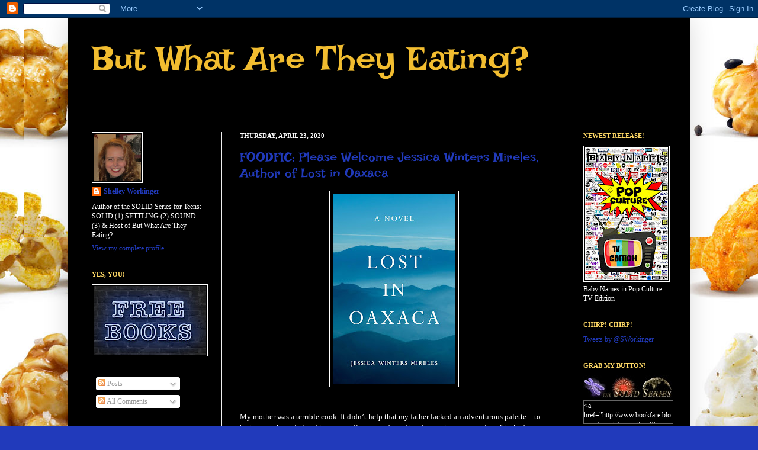

--- FILE ---
content_type: text/html; charset=UTF-8
request_url: https://bookfare.blogspot.com/2020/04/
body_size: 35744
content:
<!DOCTYPE html>
<html class='v2' dir='ltr' lang='en'>
<head>
<link href='https://www.blogger.com/static/v1/widgets/335934321-css_bundle_v2.css' rel='stylesheet' type='text/css'/>
<meta content='width=1100' name='viewport'/>
<meta content='text/html; charset=UTF-8' http-equiv='Content-Type'/>
<meta content='blogger' name='generator'/>
<link href='https://bookfare.blogspot.com/favicon.ico' rel='icon' type='image/x-icon'/>
<link href='https://bookfare.blogspot.com/2020/04/' rel='canonical'/>
<link rel="alternate" type="application/atom+xml" title="But What Are They Eating? - Atom" href="https://bookfare.blogspot.com/feeds/posts/default" />
<link rel="alternate" type="application/rss+xml" title="But What Are They Eating? - RSS" href="https://bookfare.blogspot.com/feeds/posts/default?alt=rss" />
<link rel="service.post" type="application/atom+xml" title="But What Are They Eating? - Atom" href="https://www.blogger.com/feeds/3183063895158760504/posts/default" />
<!--Can't find substitution for tag [blog.ieCssRetrofitLinks]-->
<meta content='Shelley Workinger, author of SOLID Series for teens (Solid, Settling, Sound), blogs about Food in Fiction (plus Toastworthy Teens, Meta-Me, Sayng!).' name='description'/>
<meta content='https://bookfare.blogspot.com/2020/04/' property='og:url'/>
<meta content='But What Are They Eating?' property='og:title'/>
<meta content='Shelley Workinger, author of SOLID Series for teens (Solid, Settling, Sound), blogs about Food in Fiction (plus Toastworthy Teens, Meta-Me, Sayng!).' property='og:description'/>
<title>But What Are They Eating?: April 2020</title>
<style type='text/css'>@font-face{font-family:'Cherry Cream Soda';font-style:normal;font-weight:400;font-display:swap;src:url(//fonts.gstatic.com/s/cherrycreamsoda/v21/UMBIrOxBrW6w2FFyi9paG0fdVdRciQd9A98ZD47H.woff2)format('woff2');unicode-range:U+0000-00FF,U+0131,U+0152-0153,U+02BB-02BC,U+02C6,U+02DA,U+02DC,U+0304,U+0308,U+0329,U+2000-206F,U+20AC,U+2122,U+2191,U+2193,U+2212,U+2215,U+FEFF,U+FFFD;}@font-face{font-family:'Irish Growler';font-style:normal;font-weight:400;font-display:swap;src:url(//fonts.gstatic.com/s/irishgrowler/v25/SlGWmQKBvZISeixvE11T7BEAeDs1ZyHKpWg.woff2)format('woff2');unicode-range:U+0000-00FF,U+0131,U+0152-0153,U+02BB-02BC,U+02C6,U+02DA,U+02DC,U+0304,U+0308,U+0329,U+2000-206F,U+20AC,U+2122,U+2191,U+2193,U+2212,U+2215,U+FEFF,U+FFFD;}</style>
<style id='page-skin-1' type='text/css'><!--
/*
-----------------------------------------------
Blogger Template Style
Name:     Simple
Designer: Josh Peterson
URL:      www.noaesthetic.com
----------------------------------------------- */
/* Variable definitions
====================
<Variable name="keycolor" description="Main Color" type="color" default="#66bbdd"/>
<Group description="Page Text" selector="body">
<Variable name="body.font" description="Font" type="font"
default="normal normal 12px Arial, Tahoma, Helvetica, FreeSans, sans-serif"/>
<Variable name="body.text.color" description="Text Color" type="color" default="#222222"/>
</Group>
<Group description="Backgrounds" selector=".body-fauxcolumns-outer">
<Variable name="body.background.color" description="Outer Background" type="color" default="#66bbdd"/>
<Variable name="content.background.color" description="Main Background" type="color" default="#ffffff"/>
<Variable name="header.background.color" description="Header Background" type="color" default="transparent"/>
</Group>
<Group description="Links" selector=".main-outer">
<Variable name="link.color" description="Link Color" type="color" default="#2288bb"/>
<Variable name="link.visited.color" description="Visited Color" type="color" default="#888888"/>
<Variable name="link.hover.color" description="Hover Color" type="color" default="#33aaff"/>
</Group>
<Group description="Blog Title" selector=".header h1">
<Variable name="header.font" description="Font" type="font"
default="normal normal 60px Arial, Tahoma, Helvetica, FreeSans, sans-serif"/>
<Variable name="header.text.color" description="Title Color" type="color" default="#3399bb" />
</Group>
<Group description="Blog Description" selector=".header .description">
<Variable name="description.text.color" description="Description Color" type="color"
default="#777777" />
</Group>
<Group description="Tabs Text" selector=".tabs-inner .widget li a">
<Variable name="tabs.font" description="Font" type="font"
default="normal normal 14px Arial, Tahoma, Helvetica, FreeSans, sans-serif"/>
<Variable name="tabs.text.color" description="Text Color" type="color" default="#999999"/>
<Variable name="tabs.selected.text.color" description="Selected Color" type="color" default="#000000"/>
</Group>
<Group description="Tabs Background" selector=".tabs-outer .PageList">
<Variable name="tabs.background.color" description="Background Color" type="color" default="#f5f5f5"/>
<Variable name="tabs.selected.background.color" description="Selected Color" type="color" default="#eeeeee"/>
</Group>
<Group description="Post Title" selector="h3.post-title, .comments h4">
<Variable name="post.title.font" description="Font" type="font"
default="normal normal 22px Arial, Tahoma, Helvetica, FreeSans, sans-serif"/>
</Group>
<Group description="Date Header" selector=".date-header">
<Variable name="date.header.color" description="Text Color" type="color"
default="#ffffff"/>
<Variable name="date.header.background.color" description="Background Color" type="color"
default="transparent"/>
</Group>
<Group description="Post Footer" selector=".post-footer">
<Variable name="post.footer.text.color" description="Text Color" type="color" default="#666666"/>
<Variable name="post.footer.background.color" description="Background Color" type="color"
default="#f9f9f9"/>
<Variable name="post.footer.border.color" description="Shadow Color" type="color" default="#eeeeee"/>
</Group>
<Group description="Gadgets" selector="h2">
<Variable name="widget.title.font" description="Title Font" type="font"
default="normal bold 11px Arial, Tahoma, Helvetica, FreeSans, sans-serif"/>
<Variable name="widget.title.text.color" description="Title Color" type="color" default="#000000"/>
<Variable name="widget.alternate.text.color" description="Alternate Color" type="color" default="#999999"/>
</Group>
<Group description="Images" selector=".main-inner">
<Variable name="image.background.color" description="Background Color" type="color" default="#ffffff"/>
<Variable name="image.border.color" description="Border Color" type="color" default="#eeeeee"/>
<Variable name="image.text.color" description="Caption Text Color" type="color" default="#ffffff"/>
</Group>
<Group description="Accents" selector=".content-inner">
<Variable name="body.rule.color" description="Separator Line Color" type="color" default="#eeeeee"/>
<Variable name="tabs.border.color" description="Tabs Border Color" type="color" default="#eeeeee"/>
</Group>
<Variable name="body.background" description="Body Background" type="background"
color="#213abb" default="$(color) none repeat scroll top left"/>
<Variable name="body.background.override" description="Body Background Override" type="string" default=""/>
<Variable name="body.background.gradient.cap" description="Body Gradient Cap" type="url"
default="url(//www.blogblog.com/1kt/simple/gradients_light.png)"/>
<Variable name="body.background.gradient.tile" description="Body Gradient Tile" type="url"
default="url(//www.blogblog.com/1kt/simple/body_gradient_tile_light.png)"/>
<Variable name="content.background.color.selector" description="Content Background Color Selector" type="string" default=".content-inner"/>
<Variable name="content.padding" description="Content Padding" type="length" default="10px"/>
<Variable name="content.padding.horizontal" description="Content Horizontal Padding" type="length" default="10px"/>
<Variable name="content.shadow.spread" description="Content Shadow Spread" type="length" default="40px"/>
<Variable name="content.shadow.spread.webkit" description="Content Shadow Spread (WebKit)" type="length" default="5px"/>
<Variable name="content.shadow.spread.ie" description="Content Shadow Spread (IE)" type="length" default="10px"/>
<Variable name="main.border.width" description="Main Border Width" type="length" default="0"/>
<Variable name="header.background.gradient" description="Header Gradient" type="url" default="none"/>
<Variable name="header.shadow.offset.left" description="Header Shadow Offset Left" type="length" default="-1px"/>
<Variable name="header.shadow.offset.top" description="Header Shadow Offset Top" type="length" default="-1px"/>
<Variable name="header.shadow.spread" description="Header Shadow Spread" type="length" default="1px"/>
<Variable name="header.padding" description="Header Padding" type="length" default="30px"/>
<Variable name="header.border.size" description="Header Border Size" type="length" default="1px"/>
<Variable name="header.bottom.border.size" description="Header Bottom Border Size" type="length" default="1px"/>
<Variable name="header.border.horizontalsize" description="Header Horizontal Border Size" type="length" default="0"/>
<Variable name="description.text.size" description="Description Text Size" type="string" default="140%"/>
<Variable name="tabs.margin.top" description="Tabs Margin Top" type="length" default="0" />
<Variable name="tabs.margin.side" description="Tabs Side Margin" type="length" default="30px" />
<Variable name="tabs.background.gradient" description="Tabs Background Gradient" type="url"
default="url(//www.blogblog.com/1kt/simple/gradients_light.png)"/>
<Variable name="tabs.border.width" description="Tabs Border Width" type="length" default="1px"/>
<Variable name="tabs.bevel.border.width" description="Tabs Bevel Border Width" type="length" default="1px"/>
<Variable name="date.header.padding" description="Date Header Padding" type="string" default="inherit"/>
<Variable name="date.header.letterspacing" description="Date Header Letter Spacing" type="string" default="inherit"/>
<Variable name="date.header.margin" description="Date Header Margin" type="string" default="inherit"/>
<Variable name="post.margin.bottom" description="Post Bottom Margin" type="length" default="25px"/>
<Variable name="image.border.small.size" description="Image Border Small Size" type="length" default="2px"/>
<Variable name="image.border.large.size" description="Image Border Large Size" type="length" default="5px"/>
<Variable name="page.width.selector" description="Page Width Selector" type="string" default=".region-inner"/>
<Variable name="page.width" description="Page Width" type="string" default="auto"/>
<Variable name="main.section.margin" description="Main Section Margin" type="length" default="15px"/>
<Variable name="main.padding" description="Main Padding" type="length" default="15px"/>
<Variable name="main.padding.top" description="Main Padding Top" type="length" default="30px"/>
<Variable name="main.padding.bottom" description="Main Padding Bottom" type="length" default="30px"/>
<Variable name="paging.background"
color="#000000"
description="Background of blog paging area" type="background"
default="transparent none no-repeat scroll top center"/>
<Variable name="footer.bevel" description="Bevel border length of footer" type="length" default="0"/>
<Variable name="mobile.background.overlay" description="Mobile Background Overlay" type="string"
default="transparent none repeat scroll top left"/>
<Variable name="mobile.background.size" description="Mobile Background Size" type="string" default="auto"/>
<Variable name="mobile.button.color" description="Mobile Button Color" type="color" default="#ffffff" />
<Variable name="startSide" description="Side where text starts in blog language" type="automatic" default="left"/>
<Variable name="endSide" description="Side where text ends in blog language" type="automatic" default="right"/>
*/
/* Content
----------------------------------------------- */
body, .body-fauxcolumn-outer {
font: normal normal 12px Georgia, Utopia, 'Palatino Linotype', Palatino, serif;
color: #ffffff;
background: #213abb url(https://blogger.googleusercontent.com/img/b/R29vZ2xl/AVvXsEidTVsEx7YXqfk6hDL6_4nopt8GZSqCrwdLTIdxEmNVL5jTc-bB0L-kUCQ4dhGfSDmnn_9bxkieRByI78Ulue-HsiS99g8Nydt4zKJhJZGcpLb1UJ9ZLILeOzdU7i7tZb46VcXZ4UualtM/s0/Popcorn.jpg) repeat scroll top center;
padding: 0 40px 40px 40px;
}
html body .region-inner {
min-width: 0;
max-width: 100%;
width: auto;
}
a:link {
text-decoration:none;
color: #213abb;
}
a:visited {
text-decoration:none;
color: #213abb;
}
a:hover {
text-decoration:underline;
color: #ffd966;
}
.body-fauxcolumn-outer .fauxcolumn-inner {
background: transparent none repeat scroll top left;
_background-image: none;
}
.body-fauxcolumn-outer .cap-top {
position: absolute;
z-index: 1;
height: 400px;
width: 100%;
background: #213abb url(https://blogger.googleusercontent.com/img/b/R29vZ2xl/AVvXsEidTVsEx7YXqfk6hDL6_4nopt8GZSqCrwdLTIdxEmNVL5jTc-bB0L-kUCQ4dhGfSDmnn_9bxkieRByI78Ulue-HsiS99g8Nydt4zKJhJZGcpLb1UJ9ZLILeOzdU7i7tZb46VcXZ4UualtM/s0/Popcorn.jpg) repeat scroll top center;
}
.body-fauxcolumn-outer .cap-top .cap-left {
width: 100%;
background: transparent none repeat-x scroll top left;
_background-image: none;
}
.content-outer {
-moz-box-shadow: 0 0 40px rgba(0, 0, 0, .15);
-webkit-box-shadow: 0 0 5px rgba(0, 0, 0, .15);
-goog-ms-box-shadow: 0 0 10px #333333;
box-shadow: 0 0 40px rgba(0, 0, 0, .15);
margin-bottom: 1px;
}
.content-inner {
padding: 10px 10px;
}
.content-inner {
background-color: #000000;
}
/* Header
----------------------------------------------- */
.header-outer {
background: transparent none repeat-x scroll 0 -400px;
_background-image: none;
}
.Header h1 {
font: normal normal 60px Irish Growler;
color: #f2bd30;
text-shadow: -1px -1px 1px rgba(0, 0, 0, .2);
}
.Header h1 a {
color: #f2bd30;
}
.Header .description {
font-size: 140%;
color: #213abb;
}
.header-inner .Header .titlewrapper {
padding: 22px 30px;
}
.header-inner .Header .descriptionwrapper {
padding: 0 30px;
}
/* Tabs
----------------------------------------------- */
.tabs-inner .section:first-child {
border-top: 1px solid #eeeeee;
}
.tabs-inner .section:first-child ul {
margin-top: -1px;
border-top: 1px solid #eeeeee;
border-left: 0 solid #eeeeee;
border-right: 0 solid #eeeeee;
}
.tabs-inner .widget ul {
background: #f5f5f5 url(//www.blogblog.com/1kt/simple/gradients_light.png) repeat-x scroll 0 -800px;
_background-image: none;
border-bottom: 1px solid #eeeeee;
margin-top: 0;
margin-left: -30px;
margin-right: -30px;
}
.tabs-inner .widget li a {
display: inline-block;
padding: .6em 1em;
font: normal normal 14px Georgia, Utopia, 'Palatino Linotype', Palatino, serif;
color: #213abb;
border-left: 1px solid #000000;
border-right: 1px solid #eeeeee;
}
.tabs-inner .widget li:first-child a {
border-left: none;
}
.tabs-inner .widget li.selected a, .tabs-inner .widget li a:hover {
color: #7edd66;
background-color: #213abb;
text-decoration: none;
}
/* Columns
----------------------------------------------- */
.main-outer {
border-top: 0 solid #eeeeee;
}
.fauxcolumn-left-outer .fauxcolumn-inner {
border-right: 1px solid #eeeeee;
}
.fauxcolumn-right-outer .fauxcolumn-inner {
border-left: 1px solid #eeeeee;
}
/* Headings
----------------------------------------------- */
h2 {
margin: 0 0 1em 0;
font: normal bold 11px Georgia, Utopia, 'Palatino Linotype', Palatino, serif;
color: #ffd966;
text-transform: uppercase;
}
/* Widgets
----------------------------------------------- */
.widget .zippy {
color: #ffffff;
text-shadow: 2px 2px 1px rgba(0, 0, 0, .1);
}
.widget .popular-posts ul {
list-style: none;
}
/* Posts
----------------------------------------------- */
.date-header span {
background-color: transparent;
color: #ffffff;
padding: inherit;
letter-spacing: inherit;
margin: inherit;
}
.main-inner {
padding-top: 30px;
padding-bottom: 30px;
}
.main-inner .column-center-inner {
padding: 0 15px;
}
.main-inner .column-center-inner .section {
margin: 0 15px;
}
.post {
margin: 0 0 25px 0;
}
h3.post-title, .comments h4 {
font: normal normal 22px Irish Growler;
margin: .75em 0 0;
}
.post-body {
font-size: 110%;
line-height: 1.4;
position: relative;
}
.post-body img, .post-body .tr-caption-container, .Profile img, .Image img,
.BlogList .item-thumbnail img {
padding: 2px;
background: #000000;
border: 1px solid #ffffff;
-moz-box-shadow: 1px 1px 5px rgba(0, 0, 0, .1);
-webkit-box-shadow: 1px 1px 5px rgba(0, 0, 0, .1);
box-shadow: 1px 1px 5px rgba(0, 0, 0, .1);
}
.post-body img, .post-body .tr-caption-container {
padding: 5px;
}
.post-body .tr-caption-container {
color: #ffffff;
}
.post-body .tr-caption-container img {
padding: 0;
background: transparent;
border: none;
-moz-box-shadow: 0 0 0 rgba(0, 0, 0, .1);
-webkit-box-shadow: 0 0 0 rgba(0, 0, 0, .1);
box-shadow: 0 0 0 rgba(0, 0, 0, .1);
}
.post-header {
margin: 0 0 1.5em;
line-height: 1.6;
font-size: 90%;
}
.post-footer {
margin: 20px -2px 0;
padding: 5px 10px;
color: #213abb;
background-color: #000000;
border-bottom: 1px solid #eeeeee;
line-height: 1.6;
font-size: 90%;
}
#comments .comment-author {
padding-top: 1.5em;
border-top: 1px solid #eeeeee;
background-position: 0 1.5em;
}
#comments .comment-author:first-child {
padding-top: 0;
border-top: none;
}
.avatar-image-container {
margin: .2em 0 0;
}
#comments .avatar-image-container img {
border: 1px solid #ffffff;
}
/* Comments
----------------------------------------------- */
.comments .comments-content .icon.blog-author {
background-repeat: no-repeat;
background-image: url([data-uri]);
}
.comments .comments-content .loadmore a {
border-top: 1px solid #ffffff;
border-bottom: 1px solid #ffffff;
}
.comments .comment-thread.inline-thread {
background-color: #000000;
}
.comments .continue {
border-top: 2px solid #ffffff;
}
/* Accents
---------------------------------------------- */
.section-columns td.columns-cell {
border-left: 1px solid #eeeeee;
}
.blog-pager {
background: transparent none no-repeat scroll top center;
}
.blog-pager-older-link, .home-link,
.blog-pager-newer-link {
background-color: #000000;
padding: 5px;
}
.footer-outer {
border-top: 0 dashed #bbbbbb;
}
/* Mobile
----------------------------------------------- */
body.mobile  {
background-size: auto;
}
.mobile .body-fauxcolumn-outer {
background: transparent none repeat scroll top left;
}
.mobile .body-fauxcolumn-outer .cap-top {
background-size: 100% auto;
}
.mobile .content-outer {
-webkit-box-shadow: 0 0 3px rgba(0, 0, 0, .15);
box-shadow: 0 0 3px rgba(0, 0, 0, .15);
padding: 0 40px;
}
body.mobile .AdSense {
margin: 0 -40px;
}
.mobile .tabs-inner .widget ul {
margin-left: 0;
margin-right: 0;
}
.mobile .post {
margin: 0;
}
.mobile .main-inner .column-center-inner .section {
margin: 0;
}
.mobile .date-header span {
padding: 0.1em 10px;
margin: 0 -10px;
}
.mobile h3.post-title {
margin: 0;
}
.mobile .blog-pager {
background: transparent none no-repeat scroll top center;
}
.mobile .footer-outer {
border-top: none;
}
.mobile .main-inner, .mobile .footer-inner {
background-color: #000000;
}
.mobile-index-contents {
color: #ffffff;
}
.mobile-link-button {
background-color: #213abb;
}
.mobile-link-button a:link, .mobile-link-button a:visited {
color: #ffffff;
}
.mobile .tabs-inner .section:first-child {
border-top: none;
}
.mobile .tabs-inner .PageList .widget-content {
background-color: #213abb;
color: #7edd66;
border-top: 1px solid #eeeeee;
border-bottom: 1px solid #eeeeee;
}
.mobile .tabs-inner .PageList .widget-content .pagelist-arrow {
border-left: 1px solid #eeeeee;
}

--></style>
<style id='template-skin-1' type='text/css'><!--
body {
min-width: 1050px;
}
.content-outer, .content-fauxcolumn-outer, .region-inner {
min-width: 1050px;
max-width: 1050px;
_width: 1050px;
}
.main-inner .columns {
padding-left: 250px;
padding-right: 200px;
}
.main-inner .fauxcolumn-center-outer {
left: 250px;
right: 200px;
/* IE6 does not respect left and right together */
_width: expression(this.parentNode.offsetWidth -
parseInt("250px") -
parseInt("200px") + 'px');
}
.main-inner .fauxcolumn-left-outer {
width: 250px;
}
.main-inner .fauxcolumn-right-outer {
width: 200px;
}
.main-inner .column-left-outer {
width: 250px;
right: 100%;
margin-left: -250px;
}
.main-inner .column-right-outer {
width: 200px;
margin-right: -200px;
}
#layout {
min-width: 0;
}
#layout .content-outer {
min-width: 0;
width: 800px;
}
#layout .region-inner {
min-width: 0;
width: auto;
}
body#layout div.add_widget {
padding: 8px;
}
body#layout div.add_widget a {
margin-left: 32px;
}
--></style>
<style>
    body {background-image:url(\/\/4.bp.blogspot.com\/-K7BV9S1JSxw\/TXV7OS3XkII\/AAAAAAAAAAM\/XPNRBycRoFs\/s0\/Popcorn.jpg);}
    
@media (max-width: 200px) { body {background-image:url(\/\/4.bp.blogspot.com\/-K7BV9S1JSxw\/TXV7OS3XkII\/AAAAAAAAAAM\/XPNRBycRoFs\/w200\/Popcorn.jpg);}}
@media (max-width: 400px) and (min-width: 201px) { body {background-image:url(\/\/4.bp.blogspot.com\/-K7BV9S1JSxw\/TXV7OS3XkII\/AAAAAAAAAAM\/XPNRBycRoFs\/w400\/Popcorn.jpg);}}
@media (max-width: 800px) and (min-width: 401px) { body {background-image:url(\/\/4.bp.blogspot.com\/-K7BV9S1JSxw\/TXV7OS3XkII\/AAAAAAAAAAM\/XPNRBycRoFs\/w800\/Popcorn.jpg);}}
@media (max-width: 1200px) and (min-width: 801px) { body {background-image:url(\/\/4.bp.blogspot.com\/-K7BV9S1JSxw\/TXV7OS3XkII\/AAAAAAAAAAM\/XPNRBycRoFs\/w1200\/Popcorn.jpg);}}
/* Last tag covers anything over one higher than the previous max-size cap. */
@media (min-width: 1201px) { body {background-image:url(\/\/4.bp.blogspot.com\/-K7BV9S1JSxw\/TXV7OS3XkII\/AAAAAAAAAAM\/XPNRBycRoFs\/w1600\/Popcorn.jpg);}}
  </style>
<link href='https://www.blogger.com/dyn-css/authorization.css?targetBlogID=3183063895158760504&amp;zx=6d98ab1e-22ef-4616-9c92-9dbb9e292c82' media='none' onload='if(media!=&#39;all&#39;)media=&#39;all&#39;' rel='stylesheet'/><noscript><link href='https://www.blogger.com/dyn-css/authorization.css?targetBlogID=3183063895158760504&amp;zx=6d98ab1e-22ef-4616-9c92-9dbb9e292c82' rel='stylesheet'/></noscript>
<meta name='google-adsense-platform-account' content='ca-host-pub-1556223355139109'/>
<meta name='google-adsense-platform-domain' content='blogspot.com'/>

</head>
<body class='loading'>
<div class='navbar section' id='navbar' name='Navbar'><div class='widget Navbar' data-version='1' id='Navbar1'><script type="text/javascript">
    function setAttributeOnload(object, attribute, val) {
      if(window.addEventListener) {
        window.addEventListener('load',
          function(){ object[attribute] = val; }, false);
      } else {
        window.attachEvent('onload', function(){ object[attribute] = val; });
      }
    }
  </script>
<div id="navbar-iframe-container"></div>
<script type="text/javascript" src="https://apis.google.com/js/platform.js"></script>
<script type="text/javascript">
      gapi.load("gapi.iframes:gapi.iframes.style.bubble", function() {
        if (gapi.iframes && gapi.iframes.getContext) {
          gapi.iframes.getContext().openChild({
              url: 'https://www.blogger.com/navbar/3183063895158760504?origin\x3dhttps://bookfare.blogspot.com',
              where: document.getElementById("navbar-iframe-container"),
              id: "navbar-iframe"
          });
        }
      });
    </script><script type="text/javascript">
(function() {
var script = document.createElement('script');
script.type = 'text/javascript';
script.src = '//pagead2.googlesyndication.com/pagead/js/google_top_exp.js';
var head = document.getElementsByTagName('head')[0];
if (head) {
head.appendChild(script);
}})();
</script>
</div></div>
<div class='body-fauxcolumns'>
<div class='fauxcolumn-outer body-fauxcolumn-outer'>
<div class='cap-top'>
<div class='cap-left'></div>
<div class='cap-right'></div>
</div>
<div class='fauxborder-left'>
<div class='fauxborder-right'></div>
<div class='fauxcolumn-inner'>
</div>
</div>
<div class='cap-bottom'>
<div class='cap-left'></div>
<div class='cap-right'></div>
</div>
</div>
</div>
<div class='content'>
<div class='content-fauxcolumns'>
<div class='fauxcolumn-outer content-fauxcolumn-outer'>
<div class='cap-top'>
<div class='cap-left'></div>
<div class='cap-right'></div>
</div>
<div class='fauxborder-left'>
<div class='fauxborder-right'></div>
<div class='fauxcolumn-inner'>
</div>
</div>
<div class='cap-bottom'>
<div class='cap-left'></div>
<div class='cap-right'></div>
</div>
</div>
</div>
<div class='content-outer'>
<div class='content-cap-top cap-top'>
<div class='cap-left'></div>
<div class='cap-right'></div>
</div>
<div class='fauxborder-left content-fauxborder-left'>
<div class='fauxborder-right content-fauxborder-right'></div>
<div class='content-inner'>
<header>
<div class='header-outer'>
<div class='header-cap-top cap-top'>
<div class='cap-left'></div>
<div class='cap-right'></div>
</div>
<div class='fauxborder-left header-fauxborder-left'>
<div class='fauxborder-right header-fauxborder-right'></div>
<div class='region-inner header-inner'>
<div class='header section' id='header' name='Header'><div class='widget Header' data-version='1' id='Header1'>
<div id='header-inner'>
<div class='titlewrapper'>
<h1 class='title'>
<a href='https://bookfare.blogspot.com/'>
But What Are They Eating?
</a>
</h1>
</div>
<div class='descriptionwrapper'>
<p class='description'><span>
</span></p>
</div>
</div>
</div></div>
</div>
</div>
<div class='header-cap-bottom cap-bottom'>
<div class='cap-left'></div>
<div class='cap-right'></div>
</div>
</div>
</header>
<div class='tabs-outer'>
<div class='tabs-cap-top cap-top'>
<div class='cap-left'></div>
<div class='cap-right'></div>
</div>
<div class='fauxborder-left tabs-fauxborder-left'>
<div class='fauxborder-right tabs-fauxborder-right'></div>
<div class='region-inner tabs-inner'>
<div class='tabs no-items section' id='crosscol' name='Cross-Column'></div>
<div class='tabs no-items section' id='crosscol-overflow' name='Cross-Column 2'></div>
</div>
</div>
<div class='tabs-cap-bottom cap-bottom'>
<div class='cap-left'></div>
<div class='cap-right'></div>
</div>
</div>
<div class='main-outer'>
<div class='main-cap-top cap-top'>
<div class='cap-left'></div>
<div class='cap-right'></div>
</div>
<div class='fauxborder-left main-fauxborder-left'>
<div class='fauxborder-right main-fauxborder-right'></div>
<div class='region-inner main-inner'>
<div class='columns fauxcolumns'>
<div class='fauxcolumn-outer fauxcolumn-center-outer'>
<div class='cap-top'>
<div class='cap-left'></div>
<div class='cap-right'></div>
</div>
<div class='fauxborder-left'>
<div class='fauxborder-right'></div>
<div class='fauxcolumn-inner'>
</div>
</div>
<div class='cap-bottom'>
<div class='cap-left'></div>
<div class='cap-right'></div>
</div>
</div>
<div class='fauxcolumn-outer fauxcolumn-left-outer'>
<div class='cap-top'>
<div class='cap-left'></div>
<div class='cap-right'></div>
</div>
<div class='fauxborder-left'>
<div class='fauxborder-right'></div>
<div class='fauxcolumn-inner'>
</div>
</div>
<div class='cap-bottom'>
<div class='cap-left'></div>
<div class='cap-right'></div>
</div>
</div>
<div class='fauxcolumn-outer fauxcolumn-right-outer'>
<div class='cap-top'>
<div class='cap-left'></div>
<div class='cap-right'></div>
</div>
<div class='fauxborder-left'>
<div class='fauxborder-right'></div>
<div class='fauxcolumn-inner'>
</div>
</div>
<div class='cap-bottom'>
<div class='cap-left'></div>
<div class='cap-right'></div>
</div>
</div>
<!-- corrects IE6 width calculation -->
<div class='columns-inner'>
<div class='column-center-outer'>
<div class='column-center-inner'>
<div class='main section' id='main' name='Main'><div class='widget Blog' data-version='1' id='Blog1'>
<div class='blog-posts hfeed'>

          <div class="date-outer">
        
<h2 class='date-header'><span>Thursday, April 23, 2020</span></h2>

          <div class="date-posts">
        
<div class='post-outer'>
<div class='post hentry uncustomized-post-template' itemprop='blogPost' itemscope='itemscope' itemtype='http://schema.org/BlogPosting'>
<meta content='https://blogger.googleusercontent.com/img/b/R29vZ2xl/AVvXsEg9duGzlridx00-jtq3ZRpUHeEEU5r6orb21-y9QCIMfJ06wQPijmvQC5j3e0q-ZCyNxEcCpY7Ady0htafCk7RyBY9E5b4S6y8erYk8j1sI1dl86IFPZqMqCBcnx_YHtdkUFf3r5a_CKxw/s320/2020.4.24+Lost+in+Oaxaca.jpg' itemprop='image_url'/>
<meta content='3183063895158760504' itemprop='blogId'/>
<meta content='7923450278435628399' itemprop='postId'/>
<a name='7923450278435628399'></a>
<h3 class='post-title entry-title' itemprop='name'>
<a href='https://bookfare.blogspot.com/2020/04/foodfic-please-welcome-jessica-winters.html'>FOODFIC: Please Welcome Jessica Winters Mireles, Author of Lost in Oaxaca</a>
</h3>
<div class='post-header'>
<div class='post-header-line-1'></div>
</div>
<div class='post-body entry-content' id='post-body-7923450278435628399' itemprop='articleBody'>
<div dir="ltr" style="text-align: left;" trbidi="on">
<div class="separator" style="clear: both; text-align: center;">
<a href="https://blogger.googleusercontent.com/img/b/R29vZ2xl/AVvXsEg9duGzlridx00-jtq3ZRpUHeEEU5r6orb21-y9QCIMfJ06wQPijmvQC5j3e0q-ZCyNxEcCpY7Ady0htafCk7RyBY9E5b4S6y8erYk8j1sI1dl86IFPZqMqCBcnx_YHtdkUFf3r5a_CKxw/s1600/2020.4.24+Lost+in+Oaxaca.jpg" imageanchor="1" style="margin-left: 1em; margin-right: 1em;"><img border="0" data-original-height="1600" data-original-width="1036" height="320" src="https://blogger.googleusercontent.com/img/b/R29vZ2xl/AVvXsEg9duGzlridx00-jtq3ZRpUHeEEU5r6orb21-y9QCIMfJ06wQPijmvQC5j3e0q-ZCyNxEcCpY7Ady0htafCk7RyBY9E5b4S6y8erYk8j1sI1dl86IFPZqMqCBcnx_YHtdkUFf3r5a_CKxw/s320/2020.4.24+Lost+in+Oaxaca.jpg" width="207" /></a></div>
<br /><br />My mother was a terrible cook. It didn&#8217;t help that my father lacked an adventurous palette&#8212;to be honest, the only food he ever really enjoyed was the olive in his martini glass. She had a repertoire of about six meals that included spaghetti, meatloaf and mashed potatoes, sautéed chicken thighs, overcooked steak and fried ham with mushy scalloped potatoes. Once in a while, she would make her rendition of tacos&#8212;greasy tortilla shells stuffed with salty ground beef, iceberg lettuce and a splash of Tabasco. <br /><br />My gastronomic life changed dramatically when I was a senior at USC, and I met my future husband&#8212;an indigenous man from Oaxaca, Mexico. Talk about food shock! Out the frying pan went my usual fare of mac and cheese, patty melts and hamburgers. In came carne asada, fresh avocado and cilantro, roasted <i>chile pasilla salsa</i> and handmade corn tortillas. For the first time in my life, I was introduced to a whole new world of flavor and heat. <br /><br />Being married to a Oaxacan man for over thirty years, it&#8217;s not surprising that my husband has influenced me in my own kitchen. These days, it&#8217;s rare that I cook a meal that doesn&#8217;t include corn tortillas, jalapeños or black beans. It&#8217;s also not unexpected that my novel, <i>Lost in Oaxaca</i> would reflect the many facets of his Mexican culture&#8212;a central one being the incredible cuisine of Oaxaca. <br /><br />My protagonist, Camille, is a privileged piano teacher from Santa Barbara who finds herself lost in the mountains of Oaxaca after she travels there in search of her missing piano student. After a disastrous bus accident, she is stranded on a small ranch where she is aided by members of the local indigenous community. There, she experiences her first authentic Oaxacan meal: <i>caldo de pollo</i>, a rich and aromatic chicken broth simmered with a variety of vegetables, including <i>chayote</i>, a light green squash native to the region. She samples crispy corn tortillas&#8212;lightly browned with just the right amount of salt. She also has a fiery experience with fresh salsa made with <i>chile piquín</i>&#8212;a pepper so hot that after one bite she thinks her head may explode. <br /><br />Later, after Camille arrives in the Zapotec village of Villa Hidalgo Yalálag, the food only gets more delectable. She can&#8217;t get enough of the savory stewed chicken and rice smothered in spicy <i>mole</i> <i>negro </i>sauce. Then there&#8217;s the <i>quesadillas con flor de calabaza</i>&#8212;corn tortillas made from fresh masa dough, filled with melted <i>quesillo</i> cheese and stuffed with bright yellow squash blossoms freshly picked from the vine. For dessert, a clay bowl filled with hot Oaxacan chocolate is whipped into a bubbly froth with a <i>molinillo</i> (a traditional wooden whisk.) It&#8217;s the perfect vehicle for dipping in big hunks of <i>pan de Yalálag</i>, a delicious bread made with egg yolk and dusted with sesame seeds. Camille even gets drunk on the local <i>mezcal</i>, served to her in a <i>jicara</i>&#8212;a cup fashioned from a dried gourd. <br /><br />The culinary delights of Oaxaca are unlimited, and I highly encourage you to book your next vacation there. If not, try out a local restaurant that offers Oaxacan fare. Or watch a YouTube video about Oaxacan cuisine, and try cooking a dish yourself. <br /><br />But whatever you do, don&#8217;t let my mother make the tacos.&nbsp;<div>
<br /></div>
<div>
<br /></div>
<div style="text-align: center;">
<i>Thanks for stopping by and sharing your food for thought, Jessica!</i></div>
<div>
<br /></div>
<div>
<br /></div>
<div class="separator" style="clear: both; text-align: center;">
<a href="https://blogger.googleusercontent.com/img/b/R29vZ2xl/AVvXsEjMlpjsP6qyZDZR0jIlEJC_kB2qRFbqf8hzqhVlWJcVHzIb6zcWCpVfZIGN0nMy2LLSynxL78qKyQ9vC10iT-J3gFz4VN9uez2JfMlvtVuAZsY0yf29SDrJE-PUouJrVzJY2hegGje7zeQ/s1600/2020.4.24+Jessica+Winters+Mireles.jpg" imageanchor="1" style="clear: left; float: left; margin-bottom: 1em; margin-right: 1em;"><img border="0" data-original-height="1280" data-original-width="960" height="200" src="https://blogger.googleusercontent.com/img/b/R29vZ2xl/AVvXsEjMlpjsP6qyZDZR0jIlEJC_kB2qRFbqf8hzqhVlWJcVHzIb6zcWCpVfZIGN0nMy2LLSynxL78qKyQ9vC10iT-J3gFz4VN9uez2JfMlvtVuAZsY0yf29SDrJE-PUouJrVzJY2hegGje7zeQ/s200/2020.4.24+Jessica+Winters+Mireles.jpg" width="150" /></a></div>
<div>
<br /></div>
<div style="text-align: center;">
You can find Jessica here:</div>
<div style="text-align: center;">
<br /></div>
<div style="text-align: center;">
<a href="http://jessicawintersmireles.com/" target="_blank">JessicaWintersMireles.com</a></div>
<div style="text-align: center;">
<br /></div>
<div style="text-align: center;">
<a href="https://twitter.com/jessicamireles" target="_blank">Twitter @JessicaMireles</a></div>
<div style="text-align: center;">
<br /></div>
<div style="text-align: center;">
<a href="https://www.facebook.com/jessicawintersmireles/" target="_blank">Facebook Fan Page</a></div>
<div style="text-align: center;">
<br /></div>
<div>
<div style="text-align: center;">
<a href="https://www.amazon.com/Jessica-Winters-Mireles/e/B07VMJ5F63" target="_blank">Books on Amazon</a></div>
<br /><br /><i><br /><br />Born and raised in Santa Barbara, California, JESSICA WINTERS MIRELES holds a degree in piano performance from USC. After graduating, she began her career as a piano teacher and performer. Four children and a studio of more than forty piano students later, Jessica&#8217;s life changed drastically when her youngest daughter was diagnosed with leukemia at the age of two; she soon decided that life was too short to give up on her dreams of becoming a writer, and after five years of carving out some time each day from her busy schedule, she finished </i>Lost in Oaxaca<i>. Jessica&#8217;s work has been published in </i>GreenPrints<i> and </i>Mothering<i> magazines. She also knows quite a bit about Oaxaca, as her husband is an indigenous Zapotec man from the highlands of Oaxaca and is a great source of inspiration. She lives with her husband and family in Santa Barbara, California.&nbsp;</i></div>
</div>
<div style='clear: both;'></div>
</div>
<div class='post-footer'>
<div class='post-footer-line post-footer-line-1'>
<span class='post-author vcard'>
Posted by
<span class='fn' itemprop='author' itemscope='itemscope' itemtype='http://schema.org/Person'>
<meta content='https://www.blogger.com/profile/12720790942978108809' itemprop='url'/>
<a class='g-profile' href='https://www.blogger.com/profile/12720790942978108809' rel='author' title='author profile'>
<span itemprop='name'>Shelley Workinger</span>
</a>
</span>
</span>
<span class='post-timestamp'>
at
<meta content='https://bookfare.blogspot.com/2020/04/foodfic-please-welcome-jessica-winters.html' itemprop='url'/>
<a class='timestamp-link' href='https://bookfare.blogspot.com/2020/04/foodfic-please-welcome-jessica-winters.html' rel='bookmark' title='permanent link'><abbr class='published' itemprop='datePublished' title='2020-04-23T15:09:00-04:00'>3:09&#8239;PM</abbr></a>
</span>
<span class='post-comment-link'>
<a class='comment-link' href='https://bookfare.blogspot.com/2020/04/foodfic-please-welcome-jessica-winters.html#comment-form' onclick=''>
1 comment:
  </a>
</span>
<span class='post-icons'>
<span class='item-control blog-admin pid-1631544752'>
<a href='https://www.blogger.com/post-edit.g?blogID=3183063895158760504&postID=7923450278435628399&from=pencil' title='Edit Post'>
<img alt='' class='icon-action' height='18' src='https://resources.blogblog.com/img/icon18_edit_allbkg.gif' width='18'/>
</a>
</span>
</span>
<div class='post-share-buttons goog-inline-block'>
<a class='goog-inline-block share-button sb-email' href='https://www.blogger.com/share-post.g?blogID=3183063895158760504&postID=7923450278435628399&target=email' target='_blank' title='Email This'><span class='share-button-link-text'>Email This</span></a><a class='goog-inline-block share-button sb-blog' href='https://www.blogger.com/share-post.g?blogID=3183063895158760504&postID=7923450278435628399&target=blog' onclick='window.open(this.href, "_blank", "height=270,width=475"); return false;' target='_blank' title='BlogThis!'><span class='share-button-link-text'>BlogThis!</span></a><a class='goog-inline-block share-button sb-twitter' href='https://www.blogger.com/share-post.g?blogID=3183063895158760504&postID=7923450278435628399&target=twitter' target='_blank' title='Share to X'><span class='share-button-link-text'>Share to X</span></a><a class='goog-inline-block share-button sb-facebook' href='https://www.blogger.com/share-post.g?blogID=3183063895158760504&postID=7923450278435628399&target=facebook' onclick='window.open(this.href, "_blank", "height=430,width=640"); return false;' target='_blank' title='Share to Facebook'><span class='share-button-link-text'>Share to Facebook</span></a><a class='goog-inline-block share-button sb-pinterest' href='https://www.blogger.com/share-post.g?blogID=3183063895158760504&postID=7923450278435628399&target=pinterest' target='_blank' title='Share to Pinterest'><span class='share-button-link-text'>Share to Pinterest</span></a>
</div>
</div>
<div class='post-footer-line post-footer-line-2'>
<span class='post-labels'>
</span>
</div>
<div class='post-footer-line post-footer-line-3'>
<span class='post-location'>
</span>
</div>
</div>
</div>
</div>

          </div></div>
        

          <div class="date-outer">
        
<h2 class='date-header'><span>Thursday, April 9, 2020</span></h2>

          <div class="date-posts">
        
<div class='post-outer'>
<div class='post hentry uncustomized-post-template' itemprop='blogPost' itemscope='itemscope' itemtype='http://schema.org/BlogPosting'>
<meta content='https://blogger.googleusercontent.com/img/b/R29vZ2xl/AVvXsEgABy3FH-2Js_ZeJz5-MzKE5zUV0q-jOrF5GgJ2UyqBQcQZOFP2CnRkZVrCkF8qYx0KtGSgwtDWRVMzpLtKDd5pJIcvSYQnIaB6uo7e_ehAQqYVQEukljUcIsOrQyiTNMF1QeHXPZX90TA/s320/2020.4.10+Maggie%2527s+Way.jpg' itemprop='image_url'/>
<meta content='3183063895158760504' itemprop='blogId'/>
<meta content='6382273085974559797' itemprop='postId'/>
<a name='6382273085974559797'></a>
<h3 class='post-title entry-title' itemprop='name'>
<a href='https://bookfare.blogspot.com/2020/04/foodfic-please-welcome-linda-bradley.html'>FOODFIC: Please Welcome Linda Bradley, Author of Maggie's Way</a>
</h3>
<div class='post-header'>
<div class='post-header-line-1'></div>
</div>
<div class='post-body entry-content' id='post-body-6382273085974559797' itemprop='articleBody'>
<div dir="ltr" style="text-align: left;" trbidi="on">
<div class="separator" style="clear: both; text-align: center;">
<a href="https://blogger.googleusercontent.com/img/b/R29vZ2xl/AVvXsEgABy3FH-2Js_ZeJz5-MzKE5zUV0q-jOrF5GgJ2UyqBQcQZOFP2CnRkZVrCkF8qYx0KtGSgwtDWRVMzpLtKDd5pJIcvSYQnIaB6uo7e_ehAQqYVQEukljUcIsOrQyiTNMF1QeHXPZX90TA/s1600/2020.4.10+Maggie%2527s+Way.jpg" imageanchor="1" style="margin-left: 1em; margin-right: 1em;"><img border="0" data-original-height="475" data-original-width="316" height="320" src="https://blogger.googleusercontent.com/img/b/R29vZ2xl/AVvXsEgABy3FH-2Js_ZeJz5-MzKE5zUV0q-jOrF5GgJ2UyqBQcQZOFP2CnRkZVrCkF8qYx0KtGSgwtDWRVMzpLtKDd5pJIcvSYQnIaB6uo7e_ehAQqYVQEukljUcIsOrQyiTNMF1QeHXPZX90TA/s320/2020.4.10+Maggie%2527s+Way.jpg" width="212" /></a></div>
<div class="MsoNormal">
<br /></div>
<div class="MsoNormal">
<br /></div>
<div class="MsoNormal">
Food is a natural prop for this writer. It sets the scene.
It elicits emotion. It&#8217;s the remedy for a broken heart. It&#8217;s a celebration, a bandage,
and a vehicle to connect characters.<o:p></o:p></div>
<div class="MsoNormal">
<br /></div>
<div class="MsoNormal">
In <i>Maggie&#8217;s Way</i>, second
grade teacher Maggie Abernathy spends <i>a
lot</i> of time with pesky, seven-year-old Chloe McIntyre. They bicker. They
bond, and yes, there&#8217;s food involved. When Maggie and Chloe bang heads and
Maggie needs stitches, why wouldn&#8217;t there be <i>Triscuit </i>cracker<i>s</i>
involved? They have sharp edges! When the girls commiserate, Maggie&#8217;s got the
pizza man&#8217;s number on speed dial. And after a tough day, who doesn&#8217;t want <i>Rocky Road</i> ice cream?<o:p></o:p></div>
<div class="MsoNormal">
<br /></div>
<div class="MsoNormal">
Food brings us together. It bridges relationships. It feeds
hope and understanding. It&#8217;s a reason to gather around the table. In Maggie
Abernathy&#8217;s case, <i>table time</i> is her
opportunity to make new friends and embrace the past so she can live in the
present.<o:p></o:p></div>
<div class="MsoNormal">
<br /></div>
<div class="MsoNormal">
When Chloe&#8217;s life seems impossible, Maggie breaks out a
special menu&#8230;Diner Dinner for Downer Days: grilled hotdogs, homemade fries, and
milkshakes.<o:p></o:p></div>
<div class="MsoNormal">
<br /></div>
<div class="MsoNormal">
Another one of Maggie&#8217;s favorite menu options is <i>Lemony Shrimp Scampi with Orzo and Baby
Spinach</i>. This one <i>doesn&#8217;t</i> require
antacids or an extra workout. (The original Food Network recipe can be found at
<a href="https://bit.ly/2JgfuNg">https://bit.ly/2JgfuNg</a>.)<o:p></o:p></div>
<div class="MsoNormal">
<br /></div>
<div class="MsoNormal">
<b><i>Pasta<o:p></o:p></i></b></div>
<div class="MsoNormal">
Bring a large pot of salted water to a boil. Add 2 cups orzo
pasta and cook until tender but still firm to the bite. 6-8 minutes. Stir
occasionally. Drain and reserve 1 cup pasta water.<o:p></o:p></div>
<div class="MsoNormal">
<br /></div>
<div class="MsoNormal">
<b><i>Vinaigrette<o:p></o:p></i></b></div>
<div class="MsoNormal">
Whisk together and set aside:<o:p></o:p></div>
<div class="MsoNormal">
1/3 cup olive oil<o:p></o:p></div>
<div class="MsoNormal">
Zest of 2 lemons<o:p></o:p></div>
<div class="MsoNormal">
&#189; cup lemon juice (from zested lemons)<o:p></o:p></div>
<div class="MsoNormal">
&#189; teaspoon Kosher salt<o:p></o:p></div>
<div class="MsoNormal">
&#189; teaspoon fresh ground pepper<o:p></o:p></div>
<div class="MsoNormal">
<br /></div>
<div class="MsoNormal">
<b><i>Shrimp<o:p></o:p></i></b></div>
<div class="MsoNormal">
In a large skillet, heat 2 Tablespoons olive oil over medium
heat. Add 1 large chopped shallot and cook until soft, 2-3 minutes. Add 1 pound
thawed, peeled, deveined shrimp, salt and pepper. Cook until shrimp turn pink,
2-3 minutes. Remove shrimp from skillet and increase heat. Add &#189; cup dry white
wine, baby spinach and baby tomatoes (you choose how much). Scrape up the brown
bits as you stir. Cook 1 minute until most liquid is evaporated and spinach is
wilted.<o:p></o:p></div>
<div class="MsoNormal">
<br /></div>
<div class="MsoNormal">
Add the cooked pasta, shrimp, and vinaigrette to the
skillet. Toss until all ingredients are coated. (Add reserved pasta water if
needed to loosen the pasta.) Transfer to a large bowl and serve.<o:p></o:p></div>
<div class="MsoNormal">
<br /></div>
<div class="MsoNormal">
Literary or living, break bread, indulge, refuel, and
fill-up for the next part of the journey. Regardless of what&#8217;s served on the
platter, don&#8217;t forget the secret ingredient&#8230;love. <o:p></o:p></div>
<div class="MsoNormal">
<br /></div>
<span style="font-size: 12pt;"><span style="font-family: inherit;">Enjoy!</span></span><br />
<div>
<br /></div>
<div>
<br /></div>
<div style="text-align: center;">
<i>Thanks for stopping by to share your food for thought, Linda!</i></div>
<div style="text-align: center;">
<br /></div>
<div>
<div style="text-align: center;">
<br /></div>
</div>
<div>
<br /></div>
<div class="separator" style="clear: both; text-align: center;">
<a href="https://blogger.googleusercontent.com/img/b/R29vZ2xl/AVvXsEj81zIZQ40QFuGZ2KBPLUy8FVv22lAkuOUMUVt4V_jfuYVWIJru83HAnP_Fx7kIy-3jtoIqKIJrgZy4LvhtgRh43CjrVOLXqgkM5FN_I0mZGIG5d9OkQx08TguNtNHsbqIxaxfdYhU74hU/s1600/2020.4.10+Linda+Bradley.jpg" imageanchor="1" style="clear: left; float: left; margin-bottom: 1em; margin-right: 1em;"><img border="0" data-original-height="469" data-original-width="700" height="133" src="https://blogger.googleusercontent.com/img/b/R29vZ2xl/AVvXsEj81zIZQ40QFuGZ2KBPLUy8FVv22lAkuOUMUVt4V_jfuYVWIJru83HAnP_Fx7kIy-3jtoIqKIJrgZy4LvhtgRh43CjrVOLXqgkM5FN_I0mZGIG5d9OkQx08TguNtNHsbqIxaxfdYhU74hU/s200/2020.4.10+Linda+Bradley.jpg" width="200" /></a></div>
<div style="text-align: center;">
<a href="http://lindabradleyauthor.com/" target="_blank">LindaBradleyAuthor.com</a></div>
<div style="text-align: center;">
<br /></div>
<div style="text-align: center;">
<a href="https://twitter.com/LBradleyAuthor" target="_blank">Twitter @LBradleyAuthor</a></div>
<div style="text-align: center;">
<br /></div>
<div style="text-align: center;">
<a href="https://www.facebook.com/LBradleyAuthor/" target="_blank">Facebook Fan Page</a></div>
<div style="text-align: center;">
<br /></div>
<div style="text-align: center;">
<a href="https://www.amazon.com/Linda-Bradley/e/B00JUIS2FS" target="_blank">Books on Amazon</a></div>
</div>
<div style='clear: both;'></div>
</div>
<div class='post-footer'>
<div class='post-footer-line post-footer-line-1'>
<span class='post-author vcard'>
Posted by
<span class='fn' itemprop='author' itemscope='itemscope' itemtype='http://schema.org/Person'>
<meta content='https://www.blogger.com/profile/12720790942978108809' itemprop='url'/>
<a class='g-profile' href='https://www.blogger.com/profile/12720790942978108809' rel='author' title='author profile'>
<span itemprop='name'>Shelley Workinger</span>
</a>
</span>
</span>
<span class='post-timestamp'>
at
<meta content='https://bookfare.blogspot.com/2020/04/foodfic-please-welcome-linda-bradley.html' itemprop='url'/>
<a class='timestamp-link' href='https://bookfare.blogspot.com/2020/04/foodfic-please-welcome-linda-bradley.html' rel='bookmark' title='permanent link'><abbr class='published' itemprop='datePublished' title='2020-04-09T22:00:00-04:00'>10:00&#8239;PM</abbr></a>
</span>
<span class='post-comment-link'>
<a class='comment-link' href='https://bookfare.blogspot.com/2020/04/foodfic-please-welcome-linda-bradley.html#comment-form' onclick=''>
4 comments:
  </a>
</span>
<span class='post-icons'>
<span class='item-control blog-admin pid-1631544752'>
<a href='https://www.blogger.com/post-edit.g?blogID=3183063895158760504&postID=6382273085974559797&from=pencil' title='Edit Post'>
<img alt='' class='icon-action' height='18' src='https://resources.blogblog.com/img/icon18_edit_allbkg.gif' width='18'/>
</a>
</span>
</span>
<div class='post-share-buttons goog-inline-block'>
<a class='goog-inline-block share-button sb-email' href='https://www.blogger.com/share-post.g?blogID=3183063895158760504&postID=6382273085974559797&target=email' target='_blank' title='Email This'><span class='share-button-link-text'>Email This</span></a><a class='goog-inline-block share-button sb-blog' href='https://www.blogger.com/share-post.g?blogID=3183063895158760504&postID=6382273085974559797&target=blog' onclick='window.open(this.href, "_blank", "height=270,width=475"); return false;' target='_blank' title='BlogThis!'><span class='share-button-link-text'>BlogThis!</span></a><a class='goog-inline-block share-button sb-twitter' href='https://www.blogger.com/share-post.g?blogID=3183063895158760504&postID=6382273085974559797&target=twitter' target='_blank' title='Share to X'><span class='share-button-link-text'>Share to X</span></a><a class='goog-inline-block share-button sb-facebook' href='https://www.blogger.com/share-post.g?blogID=3183063895158760504&postID=6382273085974559797&target=facebook' onclick='window.open(this.href, "_blank", "height=430,width=640"); return false;' target='_blank' title='Share to Facebook'><span class='share-button-link-text'>Share to Facebook</span></a><a class='goog-inline-block share-button sb-pinterest' href='https://www.blogger.com/share-post.g?blogID=3183063895158760504&postID=6382273085974559797&target=pinterest' target='_blank' title='Share to Pinterest'><span class='share-button-link-text'>Share to Pinterest</span></a>
</div>
</div>
<div class='post-footer-line post-footer-line-2'>
<span class='post-labels'>
</span>
</div>
<div class='post-footer-line post-footer-line-3'>
<span class='post-location'>
</span>
</div>
</div>
</div>
</div>

        </div></div>
      
</div>
<div class='blog-pager' id='blog-pager'>
<span id='blog-pager-newer-link'>
<a class='blog-pager-newer-link' href='https://bookfare.blogspot.com/search?updated-max=2020-09-11T11:35:00-04:00&amp;max-results=10&amp;reverse-paginate=true' id='Blog1_blog-pager-newer-link' title='Newer Posts'>Newer Posts</a>
</span>
<span id='blog-pager-older-link'>
<a class='blog-pager-older-link' href='https://bookfare.blogspot.com/search?updated-max=2020-04-09T22:00:00-04:00&amp;max-results=10' id='Blog1_blog-pager-older-link' title='Older Posts'>Older Posts</a>
</span>
<a class='home-link' href='https://bookfare.blogspot.com/'>Home</a>
</div>
<div class='clear'></div>
<div class='blog-feeds'>
<div class='feed-links'>
Subscribe to:
<a class='feed-link' href='https://bookfare.blogspot.com/feeds/posts/default' target='_blank' type='application/atom+xml'>Comments (Atom)</a>
</div>
</div>
</div></div>
</div>
</div>
<div class='column-left-outer'>
<div class='column-left-inner'>
<aside>
<div class='sidebar section' id='sidebar-left-1'><div class='widget Profile' data-version='1' id='Profile1'>
<div class='widget-content'>
<a href='https://www.blogger.com/profile/12720790942978108809'><img alt='My photo' class='profile-img' height='80' src='//blogger.googleusercontent.com/img/b/R29vZ2xl/AVvXsEi_W7sQB7aVC_yCdncoKlclCjfE1WWfCc9kIEFCB_tImedhrrl6iEsuY961S6wvkehGji4MK1REg0B5bpsv-9phprWrAf3lcXgjMXuBnJt-HjZiDunbkEIdxD-R1S8e0Cg/s113/Profile+2.jpg' width='80'/></a>
<dl class='profile-datablock'>
<dt class='profile-data'>
<a class='profile-name-link g-profile' href='https://www.blogger.com/profile/12720790942978108809' rel='author' style='background-image: url(//www.blogger.com/img/logo-16.png);'>
Shelley Workinger
</a>
</dt>
<dd class='profile-textblock'>Author of the SOLID Series for Teens:   SOLID (1) SETTLING (2) SOUND (3) 
&amp; Host of But What Are They Eating?  </dd>
</dl>
<a class='profile-link' href='https://www.blogger.com/profile/12720790942978108809' rel='author'>View my complete profile</a>
<div class='clear'></div>
</div>
</div><div class='widget Image' data-version='1' id='Image7'>
<h2>YES, YOU!</h2>
<div class='widget-content'>
<a href='http://www.shelleyworkinger.com/CONTESTS---MORE.html'>
<img alt='YES, YOU!' height='116' id='Image7_img' src='https://blogger.googleusercontent.com/img/b/R29vZ2xl/AVvXsEjfM0UegcSaLlcz-8VU-KsIvkSjz4LH94MuqH-1TZ5OwfiDFUSIQEfTCyjygzZdeuQFEewtDR9OAY5Tm0m3LMMQ3_FhnW9OZnZ9HAcLClG-KBtM9i_up9wUrL6zU0EY9OUp8yw8rUzKI_c/s190/Free+Books.jpg' width='190'/>
</a>
<br/>
</div>
<div class='clear'></div>
</div><div class='widget Subscribe' data-version='1' id='Subscribe1'>
<div style='white-space:nowrap'>
<div class='widget-content'>
<div class='subscribe-wrapper subscribe-type-POST'>
<div class='subscribe expanded subscribe-type-POST' id='SW_READER_LIST_Subscribe1POST' style='display:none;'>
<div class='top'>
<span class='inner' onclick='return(_SW_toggleReaderList(event, "Subscribe1POST"));'>
<img class='subscribe-dropdown-arrow' src='https://resources.blogblog.com/img/widgets/arrow_dropdown.gif'/>
<img align='absmiddle' alt='' border='0' class='feed-icon' src='https://resources.blogblog.com/img/icon_feed12.png'/>
Posts
</span>
<div class='feed-reader-links'>
<a class='feed-reader-link' href='https://www.netvibes.com/subscribe.php?url=https%3A%2F%2Fbookfare.blogspot.com%2Ffeeds%2Fposts%2Fdefault' target='_blank'>
<img src='https://resources.blogblog.com/img/widgets/subscribe-netvibes.png'/>
</a>
<a class='feed-reader-link' href='https://add.my.yahoo.com/content?url=https%3A%2F%2Fbookfare.blogspot.com%2Ffeeds%2Fposts%2Fdefault' target='_blank'>
<img src='https://resources.blogblog.com/img/widgets/subscribe-yahoo.png'/>
</a>
<a class='feed-reader-link' href='https://bookfare.blogspot.com/feeds/posts/default' target='_blank'>
<img align='absmiddle' class='feed-icon' src='https://resources.blogblog.com/img/icon_feed12.png'/>
                  Atom
                </a>
</div>
</div>
<div class='bottom'></div>
</div>
<div class='subscribe' id='SW_READER_LIST_CLOSED_Subscribe1POST' onclick='return(_SW_toggleReaderList(event, "Subscribe1POST"));'>
<div class='top'>
<span class='inner'>
<img class='subscribe-dropdown-arrow' src='https://resources.blogblog.com/img/widgets/arrow_dropdown.gif'/>
<span onclick='return(_SW_toggleReaderList(event, "Subscribe1POST"));'>
<img align='absmiddle' alt='' border='0' class='feed-icon' src='https://resources.blogblog.com/img/icon_feed12.png'/>
Posts
</span>
</span>
</div>
<div class='bottom'></div>
</div>
</div>
<div class='subscribe-wrapper subscribe-type-COMMENT'>
<div class='subscribe expanded subscribe-type-COMMENT' id='SW_READER_LIST_Subscribe1COMMENT' style='display:none;'>
<div class='top'>
<span class='inner' onclick='return(_SW_toggleReaderList(event, "Subscribe1COMMENT"));'>
<img class='subscribe-dropdown-arrow' src='https://resources.blogblog.com/img/widgets/arrow_dropdown.gif'/>
<img align='absmiddle' alt='' border='0' class='feed-icon' src='https://resources.blogblog.com/img/icon_feed12.png'/>
All Comments
</span>
<div class='feed-reader-links'>
<a class='feed-reader-link' href='https://www.netvibes.com/subscribe.php?url=https%3A%2F%2Fbookfare.blogspot.com%2Ffeeds%2Fcomments%2Fdefault' target='_blank'>
<img src='https://resources.blogblog.com/img/widgets/subscribe-netvibes.png'/>
</a>
<a class='feed-reader-link' href='https://add.my.yahoo.com/content?url=https%3A%2F%2Fbookfare.blogspot.com%2Ffeeds%2Fcomments%2Fdefault' target='_blank'>
<img src='https://resources.blogblog.com/img/widgets/subscribe-yahoo.png'/>
</a>
<a class='feed-reader-link' href='https://bookfare.blogspot.com/feeds/comments/default' target='_blank'>
<img align='absmiddle' class='feed-icon' src='https://resources.blogblog.com/img/icon_feed12.png'/>
                  Atom
                </a>
</div>
</div>
<div class='bottom'></div>
</div>
<div class='subscribe' id='SW_READER_LIST_CLOSED_Subscribe1COMMENT' onclick='return(_SW_toggleReaderList(event, "Subscribe1COMMENT"));'>
<div class='top'>
<span class='inner'>
<img class='subscribe-dropdown-arrow' src='https://resources.blogblog.com/img/widgets/arrow_dropdown.gif'/>
<span onclick='return(_SW_toggleReaderList(event, "Subscribe1COMMENT"));'>
<img align='absmiddle' alt='' border='0' class='feed-icon' src='https://resources.blogblog.com/img/icon_feed12.png'/>
All Comments
</span>
</span>
</div>
<div class='bottom'></div>
</div>
</div>
<div style='clear:both'></div>
</div>
</div>
<div class='clear'></div>
</div><div class='widget HTML' data-version='1' id='HTML10'>
<h2 class='title'>FACEBOOK</h2>
<div class='widget-content'>
<!-- Facebook Badge START --><a href="https://www.facebook.com/shelley.workinger" title="Shelley Workinger, Writer" style="font-family: &quot;lucida grande&quot;,tahoma,verdana,arial,sans-serif; font-size: 11px; font-variant: normal; font-style: normal; font-weight: normal; color: #3B5998; text-decoration: none;" target="_TOP">Shelley Workinger, Writer</a><br /><a href="https://www.facebook.com/shelley.workinger" title="Shelley Workinger, Writer" target="_TOP"><img class="img" src="https://badge.facebook.com/badge/380209222062457.1916.1023190723.png" style="border: 0px;" alt="" /></a><br /><a href="https://www.facebook.com/advertising" title="Make your own badge!" style="font-family: &quot;lucida grande&quot;,tahoma,verdana,arial,sans-serif; font-size: 11px; font-variant: normal; font-style: normal; font-weight: normal; color: #3B5998; text-decoration: none;" target="_TOP">Promote Your Page Too</a><!-- Facebook Badge END -->
</div>
<div class='clear'></div>
</div><div class='widget Image' data-version='1' id='Image4'>
<h2>PLAY!</h2>
<div class='widget-content'>
<a href='https://www.facebook.com/media/set/?set=a.254678771236872.60507.212848735419876&type=3'>
<img alt='PLAY!' height='126' id='Image4_img' src='https://blogger.googleusercontent.com/img/b/R29vZ2xl/AVvXsEixI4cxb2Qey9x4WCuhYJ5lxR0ljLEED58h5E-ZiFg36XRhomG2hx8X9H1m4ep9xeZBOb8lcgfa6sBjw1V7xXYwain_3qbi9T7491z4osHYnDrFmqFuZ9pzDp4sv6PMVvpDI_OmWQ88zy8/s170/PLAY%2521.jpg' width='170'/>
</a>
<br/>
</div>
<div class='clear'></div>
</div><div class='widget Image' data-version='1' id='Image5'>
<h2>SAYNG!</h2>
<div class='widget-content'>
<a href='https://www.facebook.com/media/set/?set=a.380219415394771.89709.380209222062457&type=3'>
<img alt='SAYNG!' height='128' id='Image5_img' src='https://blogger.googleusercontent.com/img/b/R29vZ2xl/AVvXsEgR_wM1NHQP1YtrPI2rxs-KkWb-VWvr-fijXpv5sBtPw1DBWpygHlXHHdM7tv7fCVlzHLbQY-t1kr7TpdfUOn9aERW4fT4MmSOWVC0O2KNwgtqXhvdrxT9ozVZYSKZ2l5hdupcpjMiRbtU/s170/SAYNG%2521.jpg' width='170'/>
</a>
<br/>
</div>
<div class='clear'></div>
</div><div class='widget Image' data-version='1' id='Image6'>
<h2>TOAST!</h2>
<div class='widget-content'>
<a href='https://www.facebook.com/media/set/?set=a.380212558728790.89706.380209222062457&type=3'>
<img alt='TOAST!' height='128' id='Image6_img' src='https://blogger.googleusercontent.com/img/b/R29vZ2xl/AVvXsEiZVJCoZHq6pyOSE2NCMxb4AhiZ8u2Ut3Pip6OTc_-hry2LFwfjQDfSoX_R5BdJqQZ5jhEb0X0AajCm7EEHtdNHotfunKYQYmr8wDGwTINRs9PkSLz7VDNio7gXFG0uCXNcjeJ54Us6y40/s170/TOAST%2521.jpg' width='170'/>
</a>
<br/>
</div>
<div class='clear'></div>
</div><div class='widget BlogSearch' data-version='1' id='BlogSearch1'>
<h2 class='title'>SEARCH</h2>
<div class='widget-content'>
<div id='BlogSearch1_form'>
<form action='https://bookfare.blogspot.com/search' class='gsc-search-box' target='_top'>
<table cellpadding='0' cellspacing='0' class='gsc-search-box'>
<tbody>
<tr>
<td class='gsc-input'>
<input autocomplete='off' class='gsc-input' name='q' size='10' title='search' type='text' value=''/>
</td>
<td class='gsc-search-button'>
<input class='gsc-search-button' title='search' type='submit' value='Search'/>
</td>
</tr>
</tbody>
</table>
</form>
</div>
</div>
<div class='clear'></div>
</div><div class='widget Image' data-version='1' id='Image1'>
<h2>ARCHIVE</h2>
<div class='widget-content'>
<a href='http://bookfare.blogspot.com/2013/05/foodfic-archive.html'>
<img alt='ARCHIVE' height='125' id='Image1_img' src='https://blogger.googleusercontent.com/img/b/R29vZ2xl/AVvXsEgvYeM1kypFsRJaNLnCZGO2Hlqw7O5HpB9bJ-HyjUkplg2mrc-0PkYG80tNH88xI4P-NiHRWwd-4j63LSujzxFLJipuYIUzgRk8ZHNImix2B-GdOs68GoAi8qPPspBhjz2Xg0UXWSZxl-0/s1600/Crumbs.jpg' width='190'/>
</a>
<br/>
</div>
<div class='clear'></div>
</div><div class='widget BlogArchive' data-version='1' id='BlogArchive1'>
<h2>Already Digested</h2>
<div class='widget-content'>
<div id='ArchiveList'>
<div id='BlogArchive1_ArchiveList'>
<ul class='hierarchy'>
<li class='archivedate collapsed'>
<a class='toggle' href='javascript:void(0)'>
<span class='zippy'>

        &#9658;&#160;
      
</span>
</a>
<a class='post-count-link' href='https://bookfare.blogspot.com/2024/'>
2024
</a>
<span class='post-count' dir='ltr'>(12)</span>
<ul class='hierarchy'>
<li class='archivedate collapsed'>
<a class='toggle' href='javascript:void(0)'>
<span class='zippy'>

        &#9658;&#160;
      
</span>
</a>
<a class='post-count-link' href='https://bookfare.blogspot.com/2024/12/'>
December 2024
</a>
<span class='post-count' dir='ltr'>(2)</span>
</li>
</ul>
<ul class='hierarchy'>
<li class='archivedate collapsed'>
<a class='toggle' href='javascript:void(0)'>
<span class='zippy'>

        &#9658;&#160;
      
</span>
</a>
<a class='post-count-link' href='https://bookfare.blogspot.com/2024/11/'>
November 2024
</a>
<span class='post-count' dir='ltr'>(2)</span>
</li>
</ul>
<ul class='hierarchy'>
<li class='archivedate collapsed'>
<a class='toggle' href='javascript:void(0)'>
<span class='zippy'>

        &#9658;&#160;
      
</span>
</a>
<a class='post-count-link' href='https://bookfare.blogspot.com/2024/10/'>
October 2024
</a>
<span class='post-count' dir='ltr'>(1)</span>
</li>
</ul>
<ul class='hierarchy'>
<li class='archivedate collapsed'>
<a class='toggle' href='javascript:void(0)'>
<span class='zippy'>

        &#9658;&#160;
      
</span>
</a>
<a class='post-count-link' href='https://bookfare.blogspot.com/2024/09/'>
September 2024
</a>
<span class='post-count' dir='ltr'>(1)</span>
</li>
</ul>
<ul class='hierarchy'>
<li class='archivedate collapsed'>
<a class='toggle' href='javascript:void(0)'>
<span class='zippy'>

        &#9658;&#160;
      
</span>
</a>
<a class='post-count-link' href='https://bookfare.blogspot.com/2024/05/'>
May 2024
</a>
<span class='post-count' dir='ltr'>(1)</span>
</li>
</ul>
<ul class='hierarchy'>
<li class='archivedate collapsed'>
<a class='toggle' href='javascript:void(0)'>
<span class='zippy'>

        &#9658;&#160;
      
</span>
</a>
<a class='post-count-link' href='https://bookfare.blogspot.com/2024/04/'>
April 2024
</a>
<span class='post-count' dir='ltr'>(4)</span>
</li>
</ul>
<ul class='hierarchy'>
<li class='archivedate collapsed'>
<a class='toggle' href='javascript:void(0)'>
<span class='zippy'>

        &#9658;&#160;
      
</span>
</a>
<a class='post-count-link' href='https://bookfare.blogspot.com/2024/03/'>
March 2024
</a>
<span class='post-count' dir='ltr'>(1)</span>
</li>
</ul>
</li>
</ul>
<ul class='hierarchy'>
<li class='archivedate collapsed'>
<a class='toggle' href='javascript:void(0)'>
<span class='zippy'>

        &#9658;&#160;
      
</span>
</a>
<a class='post-count-link' href='https://bookfare.blogspot.com/2023/'>
2023
</a>
<span class='post-count' dir='ltr'>(14)</span>
<ul class='hierarchy'>
<li class='archivedate collapsed'>
<a class='toggle' href='javascript:void(0)'>
<span class='zippy'>

        &#9658;&#160;
      
</span>
</a>
<a class='post-count-link' href='https://bookfare.blogspot.com/2023/08/'>
August 2023
</a>
<span class='post-count' dir='ltr'>(1)</span>
</li>
</ul>
<ul class='hierarchy'>
<li class='archivedate collapsed'>
<a class='toggle' href='javascript:void(0)'>
<span class='zippy'>

        &#9658;&#160;
      
</span>
</a>
<a class='post-count-link' href='https://bookfare.blogspot.com/2023/07/'>
July 2023
</a>
<span class='post-count' dir='ltr'>(2)</span>
</li>
</ul>
<ul class='hierarchy'>
<li class='archivedate collapsed'>
<a class='toggle' href='javascript:void(0)'>
<span class='zippy'>

        &#9658;&#160;
      
</span>
</a>
<a class='post-count-link' href='https://bookfare.blogspot.com/2023/06/'>
June 2023
</a>
<span class='post-count' dir='ltr'>(1)</span>
</li>
</ul>
<ul class='hierarchy'>
<li class='archivedate collapsed'>
<a class='toggle' href='javascript:void(0)'>
<span class='zippy'>

        &#9658;&#160;
      
</span>
</a>
<a class='post-count-link' href='https://bookfare.blogspot.com/2023/05/'>
May 2023
</a>
<span class='post-count' dir='ltr'>(2)</span>
</li>
</ul>
<ul class='hierarchy'>
<li class='archivedate collapsed'>
<a class='toggle' href='javascript:void(0)'>
<span class='zippy'>

        &#9658;&#160;
      
</span>
</a>
<a class='post-count-link' href='https://bookfare.blogspot.com/2023/04/'>
April 2023
</a>
<span class='post-count' dir='ltr'>(2)</span>
</li>
</ul>
<ul class='hierarchy'>
<li class='archivedate collapsed'>
<a class='toggle' href='javascript:void(0)'>
<span class='zippy'>

        &#9658;&#160;
      
</span>
</a>
<a class='post-count-link' href='https://bookfare.blogspot.com/2023/03/'>
March 2023
</a>
<span class='post-count' dir='ltr'>(2)</span>
</li>
</ul>
<ul class='hierarchy'>
<li class='archivedate collapsed'>
<a class='toggle' href='javascript:void(0)'>
<span class='zippy'>

        &#9658;&#160;
      
</span>
</a>
<a class='post-count-link' href='https://bookfare.blogspot.com/2023/02/'>
February 2023
</a>
<span class='post-count' dir='ltr'>(2)</span>
</li>
</ul>
<ul class='hierarchy'>
<li class='archivedate collapsed'>
<a class='toggle' href='javascript:void(0)'>
<span class='zippy'>

        &#9658;&#160;
      
</span>
</a>
<a class='post-count-link' href='https://bookfare.blogspot.com/2023/01/'>
January 2023
</a>
<span class='post-count' dir='ltr'>(2)</span>
</li>
</ul>
</li>
</ul>
<ul class='hierarchy'>
<li class='archivedate collapsed'>
<a class='toggle' href='javascript:void(0)'>
<span class='zippy'>

        &#9658;&#160;
      
</span>
</a>
<a class='post-count-link' href='https://bookfare.blogspot.com/2022/'>
2022
</a>
<span class='post-count' dir='ltr'>(28)</span>
<ul class='hierarchy'>
<li class='archivedate collapsed'>
<a class='toggle' href='javascript:void(0)'>
<span class='zippy'>

        &#9658;&#160;
      
</span>
</a>
<a class='post-count-link' href='https://bookfare.blogspot.com/2022/12/'>
December 2022
</a>
<span class='post-count' dir='ltr'>(2)</span>
</li>
</ul>
<ul class='hierarchy'>
<li class='archivedate collapsed'>
<a class='toggle' href='javascript:void(0)'>
<span class='zippy'>

        &#9658;&#160;
      
</span>
</a>
<a class='post-count-link' href='https://bookfare.blogspot.com/2022/11/'>
November 2022
</a>
<span class='post-count' dir='ltr'>(2)</span>
</li>
</ul>
<ul class='hierarchy'>
<li class='archivedate collapsed'>
<a class='toggle' href='javascript:void(0)'>
<span class='zippy'>

        &#9658;&#160;
      
</span>
</a>
<a class='post-count-link' href='https://bookfare.blogspot.com/2022/10/'>
October 2022
</a>
<span class='post-count' dir='ltr'>(2)</span>
</li>
</ul>
<ul class='hierarchy'>
<li class='archivedate collapsed'>
<a class='toggle' href='javascript:void(0)'>
<span class='zippy'>

        &#9658;&#160;
      
</span>
</a>
<a class='post-count-link' href='https://bookfare.blogspot.com/2022/09/'>
September 2022
</a>
<span class='post-count' dir='ltr'>(5)</span>
</li>
</ul>
<ul class='hierarchy'>
<li class='archivedate collapsed'>
<a class='toggle' href='javascript:void(0)'>
<span class='zippy'>

        &#9658;&#160;
      
</span>
</a>
<a class='post-count-link' href='https://bookfare.blogspot.com/2022/08/'>
August 2022
</a>
<span class='post-count' dir='ltr'>(1)</span>
</li>
</ul>
<ul class='hierarchy'>
<li class='archivedate collapsed'>
<a class='toggle' href='javascript:void(0)'>
<span class='zippy'>

        &#9658;&#160;
      
</span>
</a>
<a class='post-count-link' href='https://bookfare.blogspot.com/2022/06/'>
June 2022
</a>
<span class='post-count' dir='ltr'>(1)</span>
</li>
</ul>
<ul class='hierarchy'>
<li class='archivedate collapsed'>
<a class='toggle' href='javascript:void(0)'>
<span class='zippy'>

        &#9658;&#160;
      
</span>
</a>
<a class='post-count-link' href='https://bookfare.blogspot.com/2022/04/'>
April 2022
</a>
<span class='post-count' dir='ltr'>(4)</span>
</li>
</ul>
<ul class='hierarchy'>
<li class='archivedate collapsed'>
<a class='toggle' href='javascript:void(0)'>
<span class='zippy'>

        &#9658;&#160;
      
</span>
</a>
<a class='post-count-link' href='https://bookfare.blogspot.com/2022/03/'>
March 2022
</a>
<span class='post-count' dir='ltr'>(4)</span>
</li>
</ul>
<ul class='hierarchy'>
<li class='archivedate collapsed'>
<a class='toggle' href='javascript:void(0)'>
<span class='zippy'>

        &#9658;&#160;
      
</span>
</a>
<a class='post-count-link' href='https://bookfare.blogspot.com/2022/02/'>
February 2022
</a>
<span class='post-count' dir='ltr'>(3)</span>
</li>
</ul>
<ul class='hierarchy'>
<li class='archivedate collapsed'>
<a class='toggle' href='javascript:void(0)'>
<span class='zippy'>

        &#9658;&#160;
      
</span>
</a>
<a class='post-count-link' href='https://bookfare.blogspot.com/2022/01/'>
January 2022
</a>
<span class='post-count' dir='ltr'>(4)</span>
</li>
</ul>
</li>
</ul>
<ul class='hierarchy'>
<li class='archivedate collapsed'>
<a class='toggle' href='javascript:void(0)'>
<span class='zippy'>

        &#9658;&#160;
      
</span>
</a>
<a class='post-count-link' href='https://bookfare.blogspot.com/2021/'>
2021
</a>
<span class='post-count' dir='ltr'>(33)</span>
<ul class='hierarchy'>
<li class='archivedate collapsed'>
<a class='toggle' href='javascript:void(0)'>
<span class='zippy'>

        &#9658;&#160;
      
</span>
</a>
<a class='post-count-link' href='https://bookfare.blogspot.com/2021/12/'>
December 2021
</a>
<span class='post-count' dir='ltr'>(2)</span>
</li>
</ul>
<ul class='hierarchy'>
<li class='archivedate collapsed'>
<a class='toggle' href='javascript:void(0)'>
<span class='zippy'>

        &#9658;&#160;
      
</span>
</a>
<a class='post-count-link' href='https://bookfare.blogspot.com/2021/11/'>
November 2021
</a>
<span class='post-count' dir='ltr'>(3)</span>
</li>
</ul>
<ul class='hierarchy'>
<li class='archivedate collapsed'>
<a class='toggle' href='javascript:void(0)'>
<span class='zippy'>

        &#9658;&#160;
      
</span>
</a>
<a class='post-count-link' href='https://bookfare.blogspot.com/2021/10/'>
October 2021
</a>
<span class='post-count' dir='ltr'>(5)</span>
</li>
</ul>
<ul class='hierarchy'>
<li class='archivedate collapsed'>
<a class='toggle' href='javascript:void(0)'>
<span class='zippy'>

        &#9658;&#160;
      
</span>
</a>
<a class='post-count-link' href='https://bookfare.blogspot.com/2021/09/'>
September 2021
</a>
<span class='post-count' dir='ltr'>(3)</span>
</li>
</ul>
<ul class='hierarchy'>
<li class='archivedate collapsed'>
<a class='toggle' href='javascript:void(0)'>
<span class='zippy'>

        &#9658;&#160;
      
</span>
</a>
<a class='post-count-link' href='https://bookfare.blogspot.com/2021/08/'>
August 2021
</a>
<span class='post-count' dir='ltr'>(2)</span>
</li>
</ul>
<ul class='hierarchy'>
<li class='archivedate collapsed'>
<a class='toggle' href='javascript:void(0)'>
<span class='zippy'>

        &#9658;&#160;
      
</span>
</a>
<a class='post-count-link' href='https://bookfare.blogspot.com/2021/07/'>
July 2021
</a>
<span class='post-count' dir='ltr'>(1)</span>
</li>
</ul>
<ul class='hierarchy'>
<li class='archivedate collapsed'>
<a class='toggle' href='javascript:void(0)'>
<span class='zippy'>

        &#9658;&#160;
      
</span>
</a>
<a class='post-count-link' href='https://bookfare.blogspot.com/2021/06/'>
June 2021
</a>
<span class='post-count' dir='ltr'>(2)</span>
</li>
</ul>
<ul class='hierarchy'>
<li class='archivedate collapsed'>
<a class='toggle' href='javascript:void(0)'>
<span class='zippy'>

        &#9658;&#160;
      
</span>
</a>
<a class='post-count-link' href='https://bookfare.blogspot.com/2021/05/'>
May 2021
</a>
<span class='post-count' dir='ltr'>(3)</span>
</li>
</ul>
<ul class='hierarchy'>
<li class='archivedate collapsed'>
<a class='toggle' href='javascript:void(0)'>
<span class='zippy'>

        &#9658;&#160;
      
</span>
</a>
<a class='post-count-link' href='https://bookfare.blogspot.com/2021/04/'>
April 2021
</a>
<span class='post-count' dir='ltr'>(5)</span>
</li>
</ul>
<ul class='hierarchy'>
<li class='archivedate collapsed'>
<a class='toggle' href='javascript:void(0)'>
<span class='zippy'>

        &#9658;&#160;
      
</span>
</a>
<a class='post-count-link' href='https://bookfare.blogspot.com/2021/03/'>
March 2021
</a>
<span class='post-count' dir='ltr'>(3)</span>
</li>
</ul>
<ul class='hierarchy'>
<li class='archivedate collapsed'>
<a class='toggle' href='javascript:void(0)'>
<span class='zippy'>

        &#9658;&#160;
      
</span>
</a>
<a class='post-count-link' href='https://bookfare.blogspot.com/2021/02/'>
February 2021
</a>
<span class='post-count' dir='ltr'>(1)</span>
</li>
</ul>
<ul class='hierarchy'>
<li class='archivedate collapsed'>
<a class='toggle' href='javascript:void(0)'>
<span class='zippy'>

        &#9658;&#160;
      
</span>
</a>
<a class='post-count-link' href='https://bookfare.blogspot.com/2021/01/'>
January 2021
</a>
<span class='post-count' dir='ltr'>(3)</span>
</li>
</ul>
</li>
</ul>
<ul class='hierarchy'>
<li class='archivedate expanded'>
<a class='toggle' href='javascript:void(0)'>
<span class='zippy toggle-open'>

        &#9660;&#160;
      
</span>
</a>
<a class='post-count-link' href='https://bookfare.blogspot.com/2020/'>
2020
</a>
<span class='post-count' dir='ltr'>(35)</span>
<ul class='hierarchy'>
<li class='archivedate collapsed'>
<a class='toggle' href='javascript:void(0)'>
<span class='zippy'>

        &#9658;&#160;
      
</span>
</a>
<a class='post-count-link' href='https://bookfare.blogspot.com/2020/12/'>
December 2020
</a>
<span class='post-count' dir='ltr'>(3)</span>
</li>
</ul>
<ul class='hierarchy'>
<li class='archivedate collapsed'>
<a class='toggle' href='javascript:void(0)'>
<span class='zippy'>

        &#9658;&#160;
      
</span>
</a>
<a class='post-count-link' href='https://bookfare.blogspot.com/2020/11/'>
November 2020
</a>
<span class='post-count' dir='ltr'>(3)</span>
</li>
</ul>
<ul class='hierarchy'>
<li class='archivedate collapsed'>
<a class='toggle' href='javascript:void(0)'>
<span class='zippy'>

        &#9658;&#160;
      
</span>
</a>
<a class='post-count-link' href='https://bookfare.blogspot.com/2020/10/'>
October 2020
</a>
<span class='post-count' dir='ltr'>(4)</span>
</li>
</ul>
<ul class='hierarchy'>
<li class='archivedate collapsed'>
<a class='toggle' href='javascript:void(0)'>
<span class='zippy'>

        &#9658;&#160;
      
</span>
</a>
<a class='post-count-link' href='https://bookfare.blogspot.com/2020/09/'>
September 2020
</a>
<span class='post-count' dir='ltr'>(3)</span>
</li>
</ul>
<ul class='hierarchy'>
<li class='archivedate collapsed'>
<a class='toggle' href='javascript:void(0)'>
<span class='zippy'>

        &#9658;&#160;
      
</span>
</a>
<a class='post-count-link' href='https://bookfare.blogspot.com/2020/08/'>
August 2020
</a>
<span class='post-count' dir='ltr'>(2)</span>
</li>
</ul>
<ul class='hierarchy'>
<li class='archivedate collapsed'>
<a class='toggle' href='javascript:void(0)'>
<span class='zippy'>

        &#9658;&#160;
      
</span>
</a>
<a class='post-count-link' href='https://bookfare.blogspot.com/2020/07/'>
July 2020
</a>
<span class='post-count' dir='ltr'>(3)</span>
</li>
</ul>
<ul class='hierarchy'>
<li class='archivedate collapsed'>
<a class='toggle' href='javascript:void(0)'>
<span class='zippy'>

        &#9658;&#160;
      
</span>
</a>
<a class='post-count-link' href='https://bookfare.blogspot.com/2020/06/'>
June 2020
</a>
<span class='post-count' dir='ltr'>(1)</span>
</li>
</ul>
<ul class='hierarchy'>
<li class='archivedate collapsed'>
<a class='toggle' href='javascript:void(0)'>
<span class='zippy'>

        &#9658;&#160;
      
</span>
</a>
<a class='post-count-link' href='https://bookfare.blogspot.com/2020/05/'>
May 2020
</a>
<span class='post-count' dir='ltr'>(3)</span>
</li>
</ul>
<ul class='hierarchy'>
<li class='archivedate expanded'>
<a class='toggle' href='javascript:void(0)'>
<span class='zippy toggle-open'>

        &#9660;&#160;
      
</span>
</a>
<a class='post-count-link' href='https://bookfare.blogspot.com/2020/04/'>
April 2020
</a>
<span class='post-count' dir='ltr'>(2)</span>
<ul class='posts'>
<li><a href='https://bookfare.blogspot.com/2020/04/foodfic-please-welcome-jessica-winters.html'>FOODFIC: Please Welcome Jessica Winters Mireles, A...</a></li>
<li><a href='https://bookfare.blogspot.com/2020/04/foodfic-please-welcome-linda-bradley.html'>FOODFIC: Please Welcome Linda Bradley, Author of M...</a></li>
</ul>
</li>
</ul>
<ul class='hierarchy'>
<li class='archivedate collapsed'>
<a class='toggle' href='javascript:void(0)'>
<span class='zippy'>

        &#9658;&#160;
      
</span>
</a>
<a class='post-count-link' href='https://bookfare.blogspot.com/2020/03/'>
March 2020
</a>
<span class='post-count' dir='ltr'>(4)</span>
</li>
</ul>
<ul class='hierarchy'>
<li class='archivedate collapsed'>
<a class='toggle' href='javascript:void(0)'>
<span class='zippy'>

        &#9658;&#160;
      
</span>
</a>
<a class='post-count-link' href='https://bookfare.blogspot.com/2020/02/'>
February 2020
</a>
<span class='post-count' dir='ltr'>(3)</span>
</li>
</ul>
<ul class='hierarchy'>
<li class='archivedate collapsed'>
<a class='toggle' href='javascript:void(0)'>
<span class='zippy'>

        &#9658;&#160;
      
</span>
</a>
<a class='post-count-link' href='https://bookfare.blogspot.com/2020/01/'>
January 2020
</a>
<span class='post-count' dir='ltr'>(4)</span>
</li>
</ul>
</li>
</ul>
<ul class='hierarchy'>
<li class='archivedate collapsed'>
<a class='toggle' href='javascript:void(0)'>
<span class='zippy'>

        &#9658;&#160;
      
</span>
</a>
<a class='post-count-link' href='https://bookfare.blogspot.com/2019/'>
2019
</a>
<span class='post-count' dir='ltr'>(33)</span>
<ul class='hierarchy'>
<li class='archivedate collapsed'>
<a class='toggle' href='javascript:void(0)'>
<span class='zippy'>

        &#9658;&#160;
      
</span>
</a>
<a class='post-count-link' href='https://bookfare.blogspot.com/2019/12/'>
December 2019
</a>
<span class='post-count' dir='ltr'>(3)</span>
</li>
</ul>
<ul class='hierarchy'>
<li class='archivedate collapsed'>
<a class='toggle' href='javascript:void(0)'>
<span class='zippy'>

        &#9658;&#160;
      
</span>
</a>
<a class='post-count-link' href='https://bookfare.blogspot.com/2019/11/'>
November 2019
</a>
<span class='post-count' dir='ltr'>(1)</span>
</li>
</ul>
<ul class='hierarchy'>
<li class='archivedate collapsed'>
<a class='toggle' href='javascript:void(0)'>
<span class='zippy'>

        &#9658;&#160;
      
</span>
</a>
<a class='post-count-link' href='https://bookfare.blogspot.com/2019/10/'>
October 2019
</a>
<span class='post-count' dir='ltr'>(4)</span>
</li>
</ul>
<ul class='hierarchy'>
<li class='archivedate collapsed'>
<a class='toggle' href='javascript:void(0)'>
<span class='zippy'>

        &#9658;&#160;
      
</span>
</a>
<a class='post-count-link' href='https://bookfare.blogspot.com/2019/09/'>
September 2019
</a>
<span class='post-count' dir='ltr'>(4)</span>
</li>
</ul>
<ul class='hierarchy'>
<li class='archivedate collapsed'>
<a class='toggle' href='javascript:void(0)'>
<span class='zippy'>

        &#9658;&#160;
      
</span>
</a>
<a class='post-count-link' href='https://bookfare.blogspot.com/2019/06/'>
June 2019
</a>
<span class='post-count' dir='ltr'>(2)</span>
</li>
</ul>
<ul class='hierarchy'>
<li class='archivedate collapsed'>
<a class='toggle' href='javascript:void(0)'>
<span class='zippy'>

        &#9658;&#160;
      
</span>
</a>
<a class='post-count-link' href='https://bookfare.blogspot.com/2019/05/'>
May 2019
</a>
<span class='post-count' dir='ltr'>(5)</span>
</li>
</ul>
<ul class='hierarchy'>
<li class='archivedate collapsed'>
<a class='toggle' href='javascript:void(0)'>
<span class='zippy'>

        &#9658;&#160;
      
</span>
</a>
<a class='post-count-link' href='https://bookfare.blogspot.com/2019/04/'>
April 2019
</a>
<span class='post-count' dir='ltr'>(4)</span>
</li>
</ul>
<ul class='hierarchy'>
<li class='archivedate collapsed'>
<a class='toggle' href='javascript:void(0)'>
<span class='zippy'>

        &#9658;&#160;
      
</span>
</a>
<a class='post-count-link' href='https://bookfare.blogspot.com/2019/03/'>
March 2019
</a>
<span class='post-count' dir='ltr'>(3)</span>
</li>
</ul>
<ul class='hierarchy'>
<li class='archivedate collapsed'>
<a class='toggle' href='javascript:void(0)'>
<span class='zippy'>

        &#9658;&#160;
      
</span>
</a>
<a class='post-count-link' href='https://bookfare.blogspot.com/2019/02/'>
February 2019
</a>
<span class='post-count' dir='ltr'>(3)</span>
</li>
</ul>
<ul class='hierarchy'>
<li class='archivedate collapsed'>
<a class='toggle' href='javascript:void(0)'>
<span class='zippy'>

        &#9658;&#160;
      
</span>
</a>
<a class='post-count-link' href='https://bookfare.blogspot.com/2019/01/'>
January 2019
</a>
<span class='post-count' dir='ltr'>(4)</span>
</li>
</ul>
</li>
</ul>
<ul class='hierarchy'>
<li class='archivedate collapsed'>
<a class='toggle' href='javascript:void(0)'>
<span class='zippy'>

        &#9658;&#160;
      
</span>
</a>
<a class='post-count-link' href='https://bookfare.blogspot.com/2018/'>
2018
</a>
<span class='post-count' dir='ltr'>(45)</span>
<ul class='hierarchy'>
<li class='archivedate collapsed'>
<a class='toggle' href='javascript:void(0)'>
<span class='zippy'>

        &#9658;&#160;
      
</span>
</a>
<a class='post-count-link' href='https://bookfare.blogspot.com/2018/12/'>
December 2018
</a>
<span class='post-count' dir='ltr'>(4)</span>
</li>
</ul>
<ul class='hierarchy'>
<li class='archivedate collapsed'>
<a class='toggle' href='javascript:void(0)'>
<span class='zippy'>

        &#9658;&#160;
      
</span>
</a>
<a class='post-count-link' href='https://bookfare.blogspot.com/2018/11/'>
November 2018
</a>
<span class='post-count' dir='ltr'>(4)</span>
</li>
</ul>
<ul class='hierarchy'>
<li class='archivedate collapsed'>
<a class='toggle' href='javascript:void(0)'>
<span class='zippy'>

        &#9658;&#160;
      
</span>
</a>
<a class='post-count-link' href='https://bookfare.blogspot.com/2018/10/'>
October 2018
</a>
<span class='post-count' dir='ltr'>(4)</span>
</li>
</ul>
<ul class='hierarchy'>
<li class='archivedate collapsed'>
<a class='toggle' href='javascript:void(0)'>
<span class='zippy'>

        &#9658;&#160;
      
</span>
</a>
<a class='post-count-link' href='https://bookfare.blogspot.com/2018/09/'>
September 2018
</a>
<span class='post-count' dir='ltr'>(4)</span>
</li>
</ul>
<ul class='hierarchy'>
<li class='archivedate collapsed'>
<a class='toggle' href='javascript:void(0)'>
<span class='zippy'>

        &#9658;&#160;
      
</span>
</a>
<a class='post-count-link' href='https://bookfare.blogspot.com/2018/08/'>
August 2018
</a>
<span class='post-count' dir='ltr'>(2)</span>
</li>
</ul>
<ul class='hierarchy'>
<li class='archivedate collapsed'>
<a class='toggle' href='javascript:void(0)'>
<span class='zippy'>

        &#9658;&#160;
      
</span>
</a>
<a class='post-count-link' href='https://bookfare.blogspot.com/2018/07/'>
July 2018
</a>
<span class='post-count' dir='ltr'>(4)</span>
</li>
</ul>
<ul class='hierarchy'>
<li class='archivedate collapsed'>
<a class='toggle' href='javascript:void(0)'>
<span class='zippy'>

        &#9658;&#160;
      
</span>
</a>
<a class='post-count-link' href='https://bookfare.blogspot.com/2018/06/'>
June 2018
</a>
<span class='post-count' dir='ltr'>(3)</span>
</li>
</ul>
<ul class='hierarchy'>
<li class='archivedate collapsed'>
<a class='toggle' href='javascript:void(0)'>
<span class='zippy'>

        &#9658;&#160;
      
</span>
</a>
<a class='post-count-link' href='https://bookfare.blogspot.com/2018/05/'>
May 2018
</a>
<span class='post-count' dir='ltr'>(4)</span>
</li>
</ul>
<ul class='hierarchy'>
<li class='archivedate collapsed'>
<a class='toggle' href='javascript:void(0)'>
<span class='zippy'>

        &#9658;&#160;
      
</span>
</a>
<a class='post-count-link' href='https://bookfare.blogspot.com/2018/04/'>
April 2018
</a>
<span class='post-count' dir='ltr'>(3)</span>
</li>
</ul>
<ul class='hierarchy'>
<li class='archivedate collapsed'>
<a class='toggle' href='javascript:void(0)'>
<span class='zippy'>

        &#9658;&#160;
      
</span>
</a>
<a class='post-count-link' href='https://bookfare.blogspot.com/2018/03/'>
March 2018
</a>
<span class='post-count' dir='ltr'>(5)</span>
</li>
</ul>
<ul class='hierarchy'>
<li class='archivedate collapsed'>
<a class='toggle' href='javascript:void(0)'>
<span class='zippy'>

        &#9658;&#160;
      
</span>
</a>
<a class='post-count-link' href='https://bookfare.blogspot.com/2018/02/'>
February 2018
</a>
<span class='post-count' dir='ltr'>(4)</span>
</li>
</ul>
<ul class='hierarchy'>
<li class='archivedate collapsed'>
<a class='toggle' href='javascript:void(0)'>
<span class='zippy'>

        &#9658;&#160;
      
</span>
</a>
<a class='post-count-link' href='https://bookfare.blogspot.com/2018/01/'>
January 2018
</a>
<span class='post-count' dir='ltr'>(4)</span>
</li>
</ul>
</li>
</ul>
<ul class='hierarchy'>
<li class='archivedate collapsed'>
<a class='toggle' href='javascript:void(0)'>
<span class='zippy'>

        &#9658;&#160;
      
</span>
</a>
<a class='post-count-link' href='https://bookfare.blogspot.com/2017/'>
2017
</a>
<span class='post-count' dir='ltr'>(47)</span>
<ul class='hierarchy'>
<li class='archivedate collapsed'>
<a class='toggle' href='javascript:void(0)'>
<span class='zippy'>

        &#9658;&#160;
      
</span>
</a>
<a class='post-count-link' href='https://bookfare.blogspot.com/2017/12/'>
December 2017
</a>
<span class='post-count' dir='ltr'>(3)</span>
</li>
</ul>
<ul class='hierarchy'>
<li class='archivedate collapsed'>
<a class='toggle' href='javascript:void(0)'>
<span class='zippy'>

        &#9658;&#160;
      
</span>
</a>
<a class='post-count-link' href='https://bookfare.blogspot.com/2017/11/'>
November 2017
</a>
<span class='post-count' dir='ltr'>(4)</span>
</li>
</ul>
<ul class='hierarchy'>
<li class='archivedate collapsed'>
<a class='toggle' href='javascript:void(0)'>
<span class='zippy'>

        &#9658;&#160;
      
</span>
</a>
<a class='post-count-link' href='https://bookfare.blogspot.com/2017/10/'>
October 2017
</a>
<span class='post-count' dir='ltr'>(5)</span>
</li>
</ul>
<ul class='hierarchy'>
<li class='archivedate collapsed'>
<a class='toggle' href='javascript:void(0)'>
<span class='zippy'>

        &#9658;&#160;
      
</span>
</a>
<a class='post-count-link' href='https://bookfare.blogspot.com/2017/09/'>
September 2017
</a>
<span class='post-count' dir='ltr'>(3)</span>
</li>
</ul>
<ul class='hierarchy'>
<li class='archivedate collapsed'>
<a class='toggle' href='javascript:void(0)'>
<span class='zippy'>

        &#9658;&#160;
      
</span>
</a>
<a class='post-count-link' href='https://bookfare.blogspot.com/2017/08/'>
August 2017
</a>
<span class='post-count' dir='ltr'>(3)</span>
</li>
</ul>
<ul class='hierarchy'>
<li class='archivedate collapsed'>
<a class='toggle' href='javascript:void(0)'>
<span class='zippy'>

        &#9658;&#160;
      
</span>
</a>
<a class='post-count-link' href='https://bookfare.blogspot.com/2017/07/'>
July 2017
</a>
<span class='post-count' dir='ltr'>(4)</span>
</li>
</ul>
<ul class='hierarchy'>
<li class='archivedate collapsed'>
<a class='toggle' href='javascript:void(0)'>
<span class='zippy'>

        &#9658;&#160;
      
</span>
</a>
<a class='post-count-link' href='https://bookfare.blogspot.com/2017/06/'>
June 2017
</a>
<span class='post-count' dir='ltr'>(4)</span>
</li>
</ul>
<ul class='hierarchy'>
<li class='archivedate collapsed'>
<a class='toggle' href='javascript:void(0)'>
<span class='zippy'>

        &#9658;&#160;
      
</span>
</a>
<a class='post-count-link' href='https://bookfare.blogspot.com/2017/05/'>
May 2017
</a>
<span class='post-count' dir='ltr'>(4)</span>
</li>
</ul>
<ul class='hierarchy'>
<li class='archivedate collapsed'>
<a class='toggle' href='javascript:void(0)'>
<span class='zippy'>

        &#9658;&#160;
      
</span>
</a>
<a class='post-count-link' href='https://bookfare.blogspot.com/2017/04/'>
April 2017
</a>
<span class='post-count' dir='ltr'>(4)</span>
</li>
</ul>
<ul class='hierarchy'>
<li class='archivedate collapsed'>
<a class='toggle' href='javascript:void(0)'>
<span class='zippy'>

        &#9658;&#160;
      
</span>
</a>
<a class='post-count-link' href='https://bookfare.blogspot.com/2017/03/'>
March 2017
</a>
<span class='post-count' dir='ltr'>(5)</span>
</li>
</ul>
<ul class='hierarchy'>
<li class='archivedate collapsed'>
<a class='toggle' href='javascript:void(0)'>
<span class='zippy'>

        &#9658;&#160;
      
</span>
</a>
<a class='post-count-link' href='https://bookfare.blogspot.com/2017/02/'>
February 2017
</a>
<span class='post-count' dir='ltr'>(4)</span>
</li>
</ul>
<ul class='hierarchy'>
<li class='archivedate collapsed'>
<a class='toggle' href='javascript:void(0)'>
<span class='zippy'>

        &#9658;&#160;
      
</span>
</a>
<a class='post-count-link' href='https://bookfare.blogspot.com/2017/01/'>
January 2017
</a>
<span class='post-count' dir='ltr'>(4)</span>
</li>
</ul>
</li>
</ul>
<ul class='hierarchy'>
<li class='archivedate collapsed'>
<a class='toggle' href='javascript:void(0)'>
<span class='zippy'>

        &#9658;&#160;
      
</span>
</a>
<a class='post-count-link' href='https://bookfare.blogspot.com/2016/'>
2016
</a>
<span class='post-count' dir='ltr'>(49)</span>
<ul class='hierarchy'>
<li class='archivedate collapsed'>
<a class='toggle' href='javascript:void(0)'>
<span class='zippy'>

        &#9658;&#160;
      
</span>
</a>
<a class='post-count-link' href='https://bookfare.blogspot.com/2016/12/'>
December 2016
</a>
<span class='post-count' dir='ltr'>(4)</span>
</li>
</ul>
<ul class='hierarchy'>
<li class='archivedate collapsed'>
<a class='toggle' href='javascript:void(0)'>
<span class='zippy'>

        &#9658;&#160;
      
</span>
</a>
<a class='post-count-link' href='https://bookfare.blogspot.com/2016/11/'>
November 2016
</a>
<span class='post-count' dir='ltr'>(3)</span>
</li>
</ul>
<ul class='hierarchy'>
<li class='archivedate collapsed'>
<a class='toggle' href='javascript:void(0)'>
<span class='zippy'>

        &#9658;&#160;
      
</span>
</a>
<a class='post-count-link' href='https://bookfare.blogspot.com/2016/10/'>
October 2016
</a>
<span class='post-count' dir='ltr'>(4)</span>
</li>
</ul>
<ul class='hierarchy'>
<li class='archivedate collapsed'>
<a class='toggle' href='javascript:void(0)'>
<span class='zippy'>

        &#9658;&#160;
      
</span>
</a>
<a class='post-count-link' href='https://bookfare.blogspot.com/2016/09/'>
September 2016
</a>
<span class='post-count' dir='ltr'>(4)</span>
</li>
</ul>
<ul class='hierarchy'>
<li class='archivedate collapsed'>
<a class='toggle' href='javascript:void(0)'>
<span class='zippy'>

        &#9658;&#160;
      
</span>
</a>
<a class='post-count-link' href='https://bookfare.blogspot.com/2016/08/'>
August 2016
</a>
<span class='post-count' dir='ltr'>(4)</span>
</li>
</ul>
<ul class='hierarchy'>
<li class='archivedate collapsed'>
<a class='toggle' href='javascript:void(0)'>
<span class='zippy'>

        &#9658;&#160;
      
</span>
</a>
<a class='post-count-link' href='https://bookfare.blogspot.com/2016/07/'>
July 2016
</a>
<span class='post-count' dir='ltr'>(4)</span>
</li>
</ul>
<ul class='hierarchy'>
<li class='archivedate collapsed'>
<a class='toggle' href='javascript:void(0)'>
<span class='zippy'>

        &#9658;&#160;
      
</span>
</a>
<a class='post-count-link' href='https://bookfare.blogspot.com/2016/06/'>
June 2016
</a>
<span class='post-count' dir='ltr'>(5)</span>
</li>
</ul>
<ul class='hierarchy'>
<li class='archivedate collapsed'>
<a class='toggle' href='javascript:void(0)'>
<span class='zippy'>

        &#9658;&#160;
      
</span>
</a>
<a class='post-count-link' href='https://bookfare.blogspot.com/2016/05/'>
May 2016
</a>
<span class='post-count' dir='ltr'>(4)</span>
</li>
</ul>
<ul class='hierarchy'>
<li class='archivedate collapsed'>
<a class='toggle' href='javascript:void(0)'>
<span class='zippy'>

        &#9658;&#160;
      
</span>
</a>
<a class='post-count-link' href='https://bookfare.blogspot.com/2016/04/'>
April 2016
</a>
<span class='post-count' dir='ltr'>(5)</span>
</li>
</ul>
<ul class='hierarchy'>
<li class='archivedate collapsed'>
<a class='toggle' href='javascript:void(0)'>
<span class='zippy'>

        &#9658;&#160;
      
</span>
</a>
<a class='post-count-link' href='https://bookfare.blogspot.com/2016/03/'>
March 2016
</a>
<span class='post-count' dir='ltr'>(4)</span>
</li>
</ul>
<ul class='hierarchy'>
<li class='archivedate collapsed'>
<a class='toggle' href='javascript:void(0)'>
<span class='zippy'>

        &#9658;&#160;
      
</span>
</a>
<a class='post-count-link' href='https://bookfare.blogspot.com/2016/02/'>
February 2016
</a>
<span class='post-count' dir='ltr'>(4)</span>
</li>
</ul>
<ul class='hierarchy'>
<li class='archivedate collapsed'>
<a class='toggle' href='javascript:void(0)'>
<span class='zippy'>

        &#9658;&#160;
      
</span>
</a>
<a class='post-count-link' href='https://bookfare.blogspot.com/2016/01/'>
January 2016
</a>
<span class='post-count' dir='ltr'>(4)</span>
</li>
</ul>
</li>
</ul>
<ul class='hierarchy'>
<li class='archivedate collapsed'>
<a class='toggle' href='javascript:void(0)'>
<span class='zippy'>

        &#9658;&#160;
      
</span>
</a>
<a class='post-count-link' href='https://bookfare.blogspot.com/2015/'>
2015
</a>
<span class='post-count' dir='ltr'>(47)</span>
<ul class='hierarchy'>
<li class='archivedate collapsed'>
<a class='toggle' href='javascript:void(0)'>
<span class='zippy'>

        &#9658;&#160;
      
</span>
</a>
<a class='post-count-link' href='https://bookfare.blogspot.com/2015/12/'>
December 2015
</a>
<span class='post-count' dir='ltr'>(3)</span>
</li>
</ul>
<ul class='hierarchy'>
<li class='archivedate collapsed'>
<a class='toggle' href='javascript:void(0)'>
<span class='zippy'>

        &#9658;&#160;
      
</span>
</a>
<a class='post-count-link' href='https://bookfare.blogspot.com/2015/11/'>
November 2015
</a>
<span class='post-count' dir='ltr'>(4)</span>
</li>
</ul>
<ul class='hierarchy'>
<li class='archivedate collapsed'>
<a class='toggle' href='javascript:void(0)'>
<span class='zippy'>

        &#9658;&#160;
      
</span>
</a>
<a class='post-count-link' href='https://bookfare.blogspot.com/2015/10/'>
October 2015
</a>
<span class='post-count' dir='ltr'>(5)</span>
</li>
</ul>
<ul class='hierarchy'>
<li class='archivedate collapsed'>
<a class='toggle' href='javascript:void(0)'>
<span class='zippy'>

        &#9658;&#160;
      
</span>
</a>
<a class='post-count-link' href='https://bookfare.blogspot.com/2015/09/'>
September 2015
</a>
<span class='post-count' dir='ltr'>(2)</span>
</li>
</ul>
<ul class='hierarchy'>
<li class='archivedate collapsed'>
<a class='toggle' href='javascript:void(0)'>
<span class='zippy'>

        &#9658;&#160;
      
</span>
</a>
<a class='post-count-link' href='https://bookfare.blogspot.com/2015/08/'>
August 2015
</a>
<span class='post-count' dir='ltr'>(4)</span>
</li>
</ul>
<ul class='hierarchy'>
<li class='archivedate collapsed'>
<a class='toggle' href='javascript:void(0)'>
<span class='zippy'>

        &#9658;&#160;
      
</span>
</a>
<a class='post-count-link' href='https://bookfare.blogspot.com/2015/07/'>
July 2015
</a>
<span class='post-count' dir='ltr'>(5)</span>
</li>
</ul>
<ul class='hierarchy'>
<li class='archivedate collapsed'>
<a class='toggle' href='javascript:void(0)'>
<span class='zippy'>

        &#9658;&#160;
      
</span>
</a>
<a class='post-count-link' href='https://bookfare.blogspot.com/2015/06/'>
June 2015
</a>
<span class='post-count' dir='ltr'>(3)</span>
</li>
</ul>
<ul class='hierarchy'>
<li class='archivedate collapsed'>
<a class='toggle' href='javascript:void(0)'>
<span class='zippy'>

        &#9658;&#160;
      
</span>
</a>
<a class='post-count-link' href='https://bookfare.blogspot.com/2015/05/'>
May 2015
</a>
<span class='post-count' dir='ltr'>(4)</span>
</li>
</ul>
<ul class='hierarchy'>
<li class='archivedate collapsed'>
<a class='toggle' href='javascript:void(0)'>
<span class='zippy'>

        &#9658;&#160;
      
</span>
</a>
<a class='post-count-link' href='https://bookfare.blogspot.com/2015/04/'>
April 2015
</a>
<span class='post-count' dir='ltr'>(5)</span>
</li>
</ul>
<ul class='hierarchy'>
<li class='archivedate collapsed'>
<a class='toggle' href='javascript:void(0)'>
<span class='zippy'>

        &#9658;&#160;
      
</span>
</a>
<a class='post-count-link' href='https://bookfare.blogspot.com/2015/03/'>
March 2015
</a>
<span class='post-count' dir='ltr'>(4)</span>
</li>
</ul>
<ul class='hierarchy'>
<li class='archivedate collapsed'>
<a class='toggle' href='javascript:void(0)'>
<span class='zippy'>

        &#9658;&#160;
      
</span>
</a>
<a class='post-count-link' href='https://bookfare.blogspot.com/2015/02/'>
February 2015
</a>
<span class='post-count' dir='ltr'>(3)</span>
</li>
</ul>
<ul class='hierarchy'>
<li class='archivedate collapsed'>
<a class='toggle' href='javascript:void(0)'>
<span class='zippy'>

        &#9658;&#160;
      
</span>
</a>
<a class='post-count-link' href='https://bookfare.blogspot.com/2015/01/'>
January 2015
</a>
<span class='post-count' dir='ltr'>(5)</span>
</li>
</ul>
</li>
</ul>
<ul class='hierarchy'>
<li class='archivedate collapsed'>
<a class='toggle' href='javascript:void(0)'>
<span class='zippy'>

        &#9658;&#160;
      
</span>
</a>
<a class='post-count-link' href='https://bookfare.blogspot.com/2014/'>
2014
</a>
<span class='post-count' dir='ltr'>(47)</span>
<ul class='hierarchy'>
<li class='archivedate collapsed'>
<a class='toggle' href='javascript:void(0)'>
<span class='zippy'>

        &#9658;&#160;
      
</span>
</a>
<a class='post-count-link' href='https://bookfare.blogspot.com/2014/12/'>
December 2014
</a>
<span class='post-count' dir='ltr'>(3)</span>
</li>
</ul>
<ul class='hierarchy'>
<li class='archivedate collapsed'>
<a class='toggle' href='javascript:void(0)'>
<span class='zippy'>

        &#9658;&#160;
      
</span>
</a>
<a class='post-count-link' href='https://bookfare.blogspot.com/2014/11/'>
November 2014
</a>
<span class='post-count' dir='ltr'>(4)</span>
</li>
</ul>
<ul class='hierarchy'>
<li class='archivedate collapsed'>
<a class='toggle' href='javascript:void(0)'>
<span class='zippy'>

        &#9658;&#160;
      
</span>
</a>
<a class='post-count-link' href='https://bookfare.blogspot.com/2014/10/'>
October 2014
</a>
<span class='post-count' dir='ltr'>(4)</span>
</li>
</ul>
<ul class='hierarchy'>
<li class='archivedate collapsed'>
<a class='toggle' href='javascript:void(0)'>
<span class='zippy'>

        &#9658;&#160;
      
</span>
</a>
<a class='post-count-link' href='https://bookfare.blogspot.com/2014/09/'>
September 2014
</a>
<span class='post-count' dir='ltr'>(4)</span>
</li>
</ul>
<ul class='hierarchy'>
<li class='archivedate collapsed'>
<a class='toggle' href='javascript:void(0)'>
<span class='zippy'>

        &#9658;&#160;
      
</span>
</a>
<a class='post-count-link' href='https://bookfare.blogspot.com/2014/08/'>
August 2014
</a>
<span class='post-count' dir='ltr'>(1)</span>
</li>
</ul>
<ul class='hierarchy'>
<li class='archivedate collapsed'>
<a class='toggle' href='javascript:void(0)'>
<span class='zippy'>

        &#9658;&#160;
      
</span>
</a>
<a class='post-count-link' href='https://bookfare.blogspot.com/2014/07/'>
July 2014
</a>
<span class='post-count' dir='ltr'>(5)</span>
</li>
</ul>
<ul class='hierarchy'>
<li class='archivedate collapsed'>
<a class='toggle' href='javascript:void(0)'>
<span class='zippy'>

        &#9658;&#160;
      
</span>
</a>
<a class='post-count-link' href='https://bookfare.blogspot.com/2014/06/'>
June 2014
</a>
<span class='post-count' dir='ltr'>(4)</span>
</li>
</ul>
<ul class='hierarchy'>
<li class='archivedate collapsed'>
<a class='toggle' href='javascript:void(0)'>
<span class='zippy'>

        &#9658;&#160;
      
</span>
</a>
<a class='post-count-link' href='https://bookfare.blogspot.com/2014/05/'>
May 2014
</a>
<span class='post-count' dir='ltr'>(5)</span>
</li>
</ul>
<ul class='hierarchy'>
<li class='archivedate collapsed'>
<a class='toggle' href='javascript:void(0)'>
<span class='zippy'>

        &#9658;&#160;
      
</span>
</a>
<a class='post-count-link' href='https://bookfare.blogspot.com/2014/04/'>
April 2014
</a>
<span class='post-count' dir='ltr'>(4)</span>
</li>
</ul>
<ul class='hierarchy'>
<li class='archivedate collapsed'>
<a class='toggle' href='javascript:void(0)'>
<span class='zippy'>

        &#9658;&#160;
      
</span>
</a>
<a class='post-count-link' href='https://bookfare.blogspot.com/2014/03/'>
March 2014
</a>
<span class='post-count' dir='ltr'>(4)</span>
</li>
</ul>
<ul class='hierarchy'>
<li class='archivedate collapsed'>
<a class='toggle' href='javascript:void(0)'>
<span class='zippy'>

        &#9658;&#160;
      
</span>
</a>
<a class='post-count-link' href='https://bookfare.blogspot.com/2014/02/'>
February 2014
</a>
<span class='post-count' dir='ltr'>(4)</span>
</li>
</ul>
<ul class='hierarchy'>
<li class='archivedate collapsed'>
<a class='toggle' href='javascript:void(0)'>
<span class='zippy'>

        &#9658;&#160;
      
</span>
</a>
<a class='post-count-link' href='https://bookfare.blogspot.com/2014/01/'>
January 2014
</a>
<span class='post-count' dir='ltr'>(5)</span>
</li>
</ul>
</li>
</ul>
<ul class='hierarchy'>
<li class='archivedate collapsed'>
<a class='toggle' href='javascript:void(0)'>
<span class='zippy'>

        &#9658;&#160;
      
</span>
</a>
<a class='post-count-link' href='https://bookfare.blogspot.com/2013/'>
2013
</a>
<span class='post-count' dir='ltr'>(56)</span>
<ul class='hierarchy'>
<li class='archivedate collapsed'>
<a class='toggle' href='javascript:void(0)'>
<span class='zippy'>

        &#9658;&#160;
      
</span>
</a>
<a class='post-count-link' href='https://bookfare.blogspot.com/2013/12/'>
December 2013
</a>
<span class='post-count' dir='ltr'>(6)</span>
</li>
</ul>
<ul class='hierarchy'>
<li class='archivedate collapsed'>
<a class='toggle' href='javascript:void(0)'>
<span class='zippy'>

        &#9658;&#160;
      
</span>
</a>
<a class='post-count-link' href='https://bookfare.blogspot.com/2013/11/'>
November 2013
</a>
<span class='post-count' dir='ltr'>(7)</span>
</li>
</ul>
<ul class='hierarchy'>
<li class='archivedate collapsed'>
<a class='toggle' href='javascript:void(0)'>
<span class='zippy'>

        &#9658;&#160;
      
</span>
</a>
<a class='post-count-link' href='https://bookfare.blogspot.com/2013/10/'>
October 2013
</a>
<span class='post-count' dir='ltr'>(6)</span>
</li>
</ul>
<ul class='hierarchy'>
<li class='archivedate collapsed'>
<a class='toggle' href='javascript:void(0)'>
<span class='zippy'>

        &#9658;&#160;
      
</span>
</a>
<a class='post-count-link' href='https://bookfare.blogspot.com/2013/09/'>
September 2013
</a>
<span class='post-count' dir='ltr'>(6)</span>
</li>
</ul>
<ul class='hierarchy'>
<li class='archivedate collapsed'>
<a class='toggle' href='javascript:void(0)'>
<span class='zippy'>

        &#9658;&#160;
      
</span>
</a>
<a class='post-count-link' href='https://bookfare.blogspot.com/2013/05/'>
May 2013
</a>
<span class='post-count' dir='ltr'>(3)</span>
</li>
</ul>
<ul class='hierarchy'>
<li class='archivedate collapsed'>
<a class='toggle' href='javascript:void(0)'>
<span class='zippy'>

        &#9658;&#160;
      
</span>
</a>
<a class='post-count-link' href='https://bookfare.blogspot.com/2013/04/'>
April 2013
</a>
<span class='post-count' dir='ltr'>(2)</span>
</li>
</ul>
<ul class='hierarchy'>
<li class='archivedate collapsed'>
<a class='toggle' href='javascript:void(0)'>
<span class='zippy'>

        &#9658;&#160;
      
</span>
</a>
<a class='post-count-link' href='https://bookfare.blogspot.com/2013/03/'>
March 2013
</a>
<span class='post-count' dir='ltr'>(8)</span>
</li>
</ul>
<ul class='hierarchy'>
<li class='archivedate collapsed'>
<a class='toggle' href='javascript:void(0)'>
<span class='zippy'>

        &#9658;&#160;
      
</span>
</a>
<a class='post-count-link' href='https://bookfare.blogspot.com/2013/02/'>
February 2013
</a>
<span class='post-count' dir='ltr'>(8)</span>
</li>
</ul>
<ul class='hierarchy'>
<li class='archivedate collapsed'>
<a class='toggle' href='javascript:void(0)'>
<span class='zippy'>

        &#9658;&#160;
      
</span>
</a>
<a class='post-count-link' href='https://bookfare.blogspot.com/2013/01/'>
January 2013
</a>
<span class='post-count' dir='ltr'>(10)</span>
</li>
</ul>
</li>
</ul>
<ul class='hierarchy'>
<li class='archivedate collapsed'>
<a class='toggle' href='javascript:void(0)'>
<span class='zippy'>

        &#9658;&#160;
      
</span>
</a>
<a class='post-count-link' href='https://bookfare.blogspot.com/2012/'>
2012
</a>
<span class='post-count' dir='ltr'>(109)</span>
<ul class='hierarchy'>
<li class='archivedate collapsed'>
<a class='toggle' href='javascript:void(0)'>
<span class='zippy'>

        &#9658;&#160;
      
</span>
</a>
<a class='post-count-link' href='https://bookfare.blogspot.com/2012/12/'>
December 2012
</a>
<span class='post-count' dir='ltr'>(7)</span>
</li>
</ul>
<ul class='hierarchy'>
<li class='archivedate collapsed'>
<a class='toggle' href='javascript:void(0)'>
<span class='zippy'>

        &#9658;&#160;
      
</span>
</a>
<a class='post-count-link' href='https://bookfare.blogspot.com/2012/11/'>
November 2012
</a>
<span class='post-count' dir='ltr'>(9)</span>
</li>
</ul>
<ul class='hierarchy'>
<li class='archivedate collapsed'>
<a class='toggle' href='javascript:void(0)'>
<span class='zippy'>

        &#9658;&#160;
      
</span>
</a>
<a class='post-count-link' href='https://bookfare.blogspot.com/2012/10/'>
October 2012
</a>
<span class='post-count' dir='ltr'>(9)</span>
</li>
</ul>
<ul class='hierarchy'>
<li class='archivedate collapsed'>
<a class='toggle' href='javascript:void(0)'>
<span class='zippy'>

        &#9658;&#160;
      
</span>
</a>
<a class='post-count-link' href='https://bookfare.blogspot.com/2012/09/'>
September 2012
</a>
<span class='post-count' dir='ltr'>(9)</span>
</li>
</ul>
<ul class='hierarchy'>
<li class='archivedate collapsed'>
<a class='toggle' href='javascript:void(0)'>
<span class='zippy'>

        &#9658;&#160;
      
</span>
</a>
<a class='post-count-link' href='https://bookfare.blogspot.com/2012/08/'>
August 2012
</a>
<span class='post-count' dir='ltr'>(10)</span>
</li>
</ul>
<ul class='hierarchy'>
<li class='archivedate collapsed'>
<a class='toggle' href='javascript:void(0)'>
<span class='zippy'>

        &#9658;&#160;
      
</span>
</a>
<a class='post-count-link' href='https://bookfare.blogspot.com/2012/07/'>
July 2012
</a>
<span class='post-count' dir='ltr'>(9)</span>
</li>
</ul>
<ul class='hierarchy'>
<li class='archivedate collapsed'>
<a class='toggle' href='javascript:void(0)'>
<span class='zippy'>

        &#9658;&#160;
      
</span>
</a>
<a class='post-count-link' href='https://bookfare.blogspot.com/2012/06/'>
June 2012
</a>
<span class='post-count' dir='ltr'>(10)</span>
</li>
</ul>
<ul class='hierarchy'>
<li class='archivedate collapsed'>
<a class='toggle' href='javascript:void(0)'>
<span class='zippy'>

        &#9658;&#160;
      
</span>
</a>
<a class='post-count-link' href='https://bookfare.blogspot.com/2012/05/'>
May 2012
</a>
<span class='post-count' dir='ltr'>(10)</span>
</li>
</ul>
<ul class='hierarchy'>
<li class='archivedate collapsed'>
<a class='toggle' href='javascript:void(0)'>
<span class='zippy'>

        &#9658;&#160;
      
</span>
</a>
<a class='post-count-link' href='https://bookfare.blogspot.com/2012/04/'>
April 2012
</a>
<span class='post-count' dir='ltr'>(8)</span>
</li>
</ul>
<ul class='hierarchy'>
<li class='archivedate collapsed'>
<a class='toggle' href='javascript:void(0)'>
<span class='zippy'>

        &#9658;&#160;
      
</span>
</a>
<a class='post-count-link' href='https://bookfare.blogspot.com/2012/03/'>
March 2012
</a>
<span class='post-count' dir='ltr'>(9)</span>
</li>
</ul>
<ul class='hierarchy'>
<li class='archivedate collapsed'>
<a class='toggle' href='javascript:void(0)'>
<span class='zippy'>

        &#9658;&#160;
      
</span>
</a>
<a class='post-count-link' href='https://bookfare.blogspot.com/2012/02/'>
February 2012
</a>
<span class='post-count' dir='ltr'>(9)</span>
</li>
</ul>
<ul class='hierarchy'>
<li class='archivedate collapsed'>
<a class='toggle' href='javascript:void(0)'>
<span class='zippy'>

        &#9658;&#160;
      
</span>
</a>
<a class='post-count-link' href='https://bookfare.blogspot.com/2012/01/'>
January 2012
</a>
<span class='post-count' dir='ltr'>(10)</span>
</li>
</ul>
</li>
</ul>
<ul class='hierarchy'>
<li class='archivedate collapsed'>
<a class='toggle' href='javascript:void(0)'>
<span class='zippy'>

        &#9658;&#160;
      
</span>
</a>
<a class='post-count-link' href='https://bookfare.blogspot.com/2011/'>
2011
</a>
<span class='post-count' dir='ltr'>(67)</span>
<ul class='hierarchy'>
<li class='archivedate collapsed'>
<a class='toggle' href='javascript:void(0)'>
<span class='zippy'>

        &#9658;&#160;
      
</span>
</a>
<a class='post-count-link' href='https://bookfare.blogspot.com/2011/12/'>
December 2011
</a>
<span class='post-count' dir='ltr'>(9)</span>
</li>
</ul>
<ul class='hierarchy'>
<li class='archivedate collapsed'>
<a class='toggle' href='javascript:void(0)'>
<span class='zippy'>

        &#9658;&#160;
      
</span>
</a>
<a class='post-count-link' href='https://bookfare.blogspot.com/2011/11/'>
November 2011
</a>
<span class='post-count' dir='ltr'>(7)</span>
</li>
</ul>
<ul class='hierarchy'>
<li class='archivedate collapsed'>
<a class='toggle' href='javascript:void(0)'>
<span class='zippy'>

        &#9658;&#160;
      
</span>
</a>
<a class='post-count-link' href='https://bookfare.blogspot.com/2011/10/'>
October 2011
</a>
<span class='post-count' dir='ltr'>(6)</span>
</li>
</ul>
<ul class='hierarchy'>
<li class='archivedate collapsed'>
<a class='toggle' href='javascript:void(0)'>
<span class='zippy'>

        &#9658;&#160;
      
</span>
</a>
<a class='post-count-link' href='https://bookfare.blogspot.com/2011/09/'>
September 2011
</a>
<span class='post-count' dir='ltr'>(7)</span>
</li>
</ul>
<ul class='hierarchy'>
<li class='archivedate collapsed'>
<a class='toggle' href='javascript:void(0)'>
<span class='zippy'>

        &#9658;&#160;
      
</span>
</a>
<a class='post-count-link' href='https://bookfare.blogspot.com/2011/08/'>
August 2011
</a>
<span class='post-count' dir='ltr'>(8)</span>
</li>
</ul>
<ul class='hierarchy'>
<li class='archivedate collapsed'>
<a class='toggle' href='javascript:void(0)'>
<span class='zippy'>

        &#9658;&#160;
      
</span>
</a>
<a class='post-count-link' href='https://bookfare.blogspot.com/2011/07/'>
July 2011
</a>
<span class='post-count' dir='ltr'>(9)</span>
</li>
</ul>
<ul class='hierarchy'>
<li class='archivedate collapsed'>
<a class='toggle' href='javascript:void(0)'>
<span class='zippy'>

        &#9658;&#160;
      
</span>
</a>
<a class='post-count-link' href='https://bookfare.blogspot.com/2011/06/'>
June 2011
</a>
<span class='post-count' dir='ltr'>(8)</span>
</li>
</ul>
<ul class='hierarchy'>
<li class='archivedate collapsed'>
<a class='toggle' href='javascript:void(0)'>
<span class='zippy'>

        &#9658;&#160;
      
</span>
</a>
<a class='post-count-link' href='https://bookfare.blogspot.com/2011/05/'>
May 2011
</a>
<span class='post-count' dir='ltr'>(4)</span>
</li>
</ul>
<ul class='hierarchy'>
<li class='archivedate collapsed'>
<a class='toggle' href='javascript:void(0)'>
<span class='zippy'>

        &#9658;&#160;
      
</span>
</a>
<a class='post-count-link' href='https://bookfare.blogspot.com/2011/04/'>
April 2011
</a>
<span class='post-count' dir='ltr'>(4)</span>
</li>
</ul>
<ul class='hierarchy'>
<li class='archivedate collapsed'>
<a class='toggle' href='javascript:void(0)'>
<span class='zippy'>

        &#9658;&#160;
      
</span>
</a>
<a class='post-count-link' href='https://bookfare.blogspot.com/2011/03/'>
March 2011
</a>
<span class='post-count' dir='ltr'>(5)</span>
</li>
</ul>
</li>
</ul>
</div>
</div>
<div class='clear'></div>
</div>
</div><div class='widget HTML' data-version='1' id='HTML9'>
<h2 class='title'>FOODFIC</h2>
<div class='widget-content'>
<style type="text/css" media="screen">
        .gr_grid_container { /* customize grid container div here. eg: width: 500px; */ } 
        .gr_grid_book_container { /* customize book cover container div here */ 
          float: left; 
          width: 39px; 
          height: 60px; 
          padding: 0px 0px;
          overflow: hidden; 
        }
      </style>
      <div id="gr_grid_widget_1343959962">
        <!-- Show static html as a placeholder in case js is not enabled - javascript include will override this if things work -->
            <h2>
      <a href="http://www.goodreads.com/review/list/2094389-shelley?shelf=read&utm_medium=api&utm_source=grid_widget" style="text-decoration: none;">FoodFic</a>
    </h2>
  <div class="gr_grid_container">
    <div class="gr_grid_book_container"><a href="http://www.goodreads.com/book/show/698555.A_Fate_Totally_Worse_Than_Death" title="A Fate Totally Worse Than Death"><img alt="A Fate Totally Worse Than Death" border="0" src="https://lh3.googleusercontent.com/blogger_img_proxy/AEn0k_sRGl72n5Yl3bA_b6aLghdxnNNaX2NyLuVgvG-Q-dtUtFAfMAABGp-MEgzMTbef8Dbs6Zsipv42R0xq4YLjgPWTfUgdnR-d1bBH0wOXroegauTN6GQh0zg164c=s0-d"></a></div>
    <div class="gr_grid_book_container"><a href="http://www.goodreads.com/book/show/1656001.The_Host" title="The Host (The Host, #1)"><img alt="The Host" border="0" src="https://lh3.googleusercontent.com/blogger_img_proxy/AEn0k_sKbLLyLZ8LD34G82s2I82DwF0osTAjyCYrTIntlAdClqvj3ruUbZoNo4tghU3rCXV5oZ2M6iZ_SdGl4cqlynvEextc752nhp3VssJ-YT-MyAI2X6i2nfxuDMw=s0-d"></a></div>
    <div class="gr_grid_book_container"><a href="http://www.goodreads.com/book/show/33512.One_Thousand_White_Women" title="One Thousand White Women: The Journals of May Dodd"><img alt="One Thousand White Women: The Journals of May Dodd" border="0" src="https://lh3.googleusercontent.com/blogger_img_proxy/AEn0k_sfcfrg-cvm8bcAUY1Yi7wPHAgGz0wNEqNYK2JbpRtXFpp-EXO7LJY41vfrS3v230e6grhWZbVEqFJzxhpDXNbB-5FE1oekGzJztNw5kRN_DJyGxLd7ubDN3g=s0-d"></a></div>
    <div class="gr_grid_book_container"><a href="http://www.goodreads.com/book/show/11460347-no-ordinary-day" title="No Ordinary Day"><img alt="No Ordinary Day" border="0" src="https://lh3.googleusercontent.com/blogger_img_proxy/AEn0k_svnv93DcHeWw6_KzuXBiyb8CV9d5HMegno-c5rSwVqzJX_gBUSlpHg0yrm4djHXtJ47EYxbxE8OCq9RnF71ulQXXW1KbLcIzVQmqHjReQStaFoJkGApnxxNdJZ=s0-d"></a></div>
    <div class="gr_grid_book_container"><a href="http://www.goodreads.com/book/show/2302929.Hurricane_Song" title="Hurricane Song"><img alt="Hurricane Song" border="0" src="https://lh3.googleusercontent.com/blogger_img_proxy/AEn0k_tqKLxxSTgDeICveCPr_0dH5g0E-vhfE6IoplJzxsDH3NFodvBfT-F-5GAO3JuyEbdaVl68SoGuyCHn-6KRCV57s3dZSW6YvfwHPLjN6OoWxpDQTFb9PYLMDtHA=s0-d"></a></div>
    <div class="gr_grid_book_container"><a href="http://www.goodreads.com/book/show/6933141-xvi" title="XVI (XVI, #1)"><img alt="XVI" border="0" src="https://lh3.googleusercontent.com/blogger_img_proxy/AEn0k_uCV_1ee1f8taIq98bJxslrXAgR_v4UWFh75k8y3Ov-vFRmpi_h1g6ropHkeDKpY66Ylir_GL2t-jo7BpvYo4K8naJefLCi0S322T2Wf_g0ehbY2MNBkP7G3iWI=s0-d"></a></div>
    <div class="gr_grid_book_container"><a href="http://www.goodreads.com/book/show/9014.The_Long_Walk" title="The Long Walk"><img alt="The Long Walk" border="0" src="https://lh3.googleusercontent.com/blogger_img_proxy/AEn0k_t7V4HLkqGH0cZcdmvW1EnjX_cTVtppfRSADHsAF6USTaOIQDjeY4iK8xAR1lGUt6-Y4i4JD0HtilzQ9glcGlUQGd9wBH_d36lNnI8Ouzo1-GVUrXA40nzs=s0-d"></a></div>
    <div class="gr_grid_book_container"><a href="http://www.goodreads.com/book/show/10819597-the-abused-werewolf-rescue-group" title="The Abused Werewolf Rescue Group"><img alt="The Abused Werewolf Rescue Group" border="0" src="https://lh3.googleusercontent.com/blogger_img_proxy/AEn0k_sWArE_QCiB8M0xH6nrk_14_Q03ijVN8BogcA6tL4SIEhx9dvgu3nCuw-ZgbWFFbZKwvfZTDjZA-W5D3DlzqNo_WB54HOTWQpx1cOdKs68gygLPRCS-WpHOBTrUOw=s0-d"></a></div>
    <div class="gr_grid_book_container"><a href="http://www.goodreads.com/book/show/7799247-the-hitchhiker-s-guide-to-the-galaxy" title="The Hitchhiker's guide to the galaxy (hitchhiker's Guide, #1)"><img alt="The Hitchhiker&#39;s guide to the galaxy" border="0" src="https://lh3.googleusercontent.com/blogger_img_proxy/AEn0k_t6isLpKwd6TPVJMl6TWIHJifpSwB5dStGHbWa_glr2jfx32ix_6TfHGxEHjTN-MtUWq0QZ5pWJ33y3_HSNb1lGoYb_gVjzzP0519HogYVX-ipJSGzi5wnW8iE=s0-d"></a></div>
    <div class="gr_grid_book_container"><a href="http://www.goodreads.com/book/show/11724738-ugly-to-start-with" title="Ugly to Start With"><img alt="Ugly to Start With" border="0" src="https://lh3.googleusercontent.com/blogger_img_proxy/AEn0k_vRgFcHgqAh73wZabS6iHpPN2lgAfTATYjPXbRJdlWYpNvYFJq_L3tvog-cA04vF96xTQQnrlA7iJ_Ey6WJTplq5BTGiFgvU_r-g3tW6ecOtVUGE6rmOyt8UZaRqg=s0-d"></a></div>
    <div class="gr_grid_book_container"><a href="http://www.goodreads.com/book/show/363745.Balzac_and_the_Little_Chinese_Seamstress" title="Balzac and the Little Chinese Seamstress"><img alt="Balzac and the Little Chinese Seamstress" border="0" src="https://lh3.googleusercontent.com/blogger_img_proxy/AEn0k_sITbPo3d1_hgKDpAxCWAtx7lYuNYD-EhLkXT7nEHb9EtSt4G8hHaMK1_cD843kqP-27w8Bd7-VPu3G1F-tJTrlhAqIaBtMo6bXRfyD4oW-nc2Wt9lbrGKmMA=s0-d"></a></div>
    <div class="gr_grid_book_container"><a href="http://www.goodreads.com/book/show/1800763.The_Entertainer_and_the_Dybbuk" title="The Entertainer and the Dybbuk"><img alt="The Entertainer and the Dybbuk" border="0" src="https://lh3.googleusercontent.com/blogger_img_proxy/AEn0k_u2-nCQqw17Ljxm2PZLN0JgSyo9nYrC2ZzWTEgdGrQCyDzGl0Mds9NG-EhxsWVflRFF9snAxaZGw7wIC-V5vZ_-Oa9NEhNXS6ykVrUPXl1_ZdB1A_LeGzB_sx6T=s0-d"></a></div>
    <div class="gr_grid_book_container"><a href="http://www.goodreads.com/book/show/7197913-the-wide-awake-princess" title="The Wide-Awake Princess (Wide-Awake Princess, #1)"><img alt="The Wide-Awake Princess" border="0" src="https://lh3.googleusercontent.com/blogger_img_proxy/AEn0k_uIAFoo3tfmlou42jVl6oGngx6ujI6TJO0nHomR8-NF-wKgp3VbkmIhGxzNRRdrk0xBaAo6uOco6VolBjNC_XvNQkF1F0m3hW4V71A97gbOkptScJgKAq2vP88Q=s0-d"></a></div>
    <div class="gr_grid_book_container"><a href="http://www.goodreads.com/book/show/3636.The_Giver" title="The Giver (The Giver, #1)"><img alt="The Giver" border="0" src="https://lh3.googleusercontent.com/blogger_img_proxy/AEn0k_s7f1rYyGc0daIazy8JYJc9bOoULFpXnyPLicZB6NI4a8oqrjq93ZYCndh7-bN-1vNyMFvloWfD3lQXAonGl4CRKNDIKelte_FWoZzXCvb15Hv_mO9dFreM=s0-d"></a></div>
    <div class="gr_grid_book_container"><a href="http://www.goodreads.com/book/show/7864437-the-death-cure" title="The Death Cure (Maze Runner, #3)"><img alt="The Death Cure" border="0" src="https://lh3.googleusercontent.com/blogger_img_proxy/AEn0k_vcvRcJ2nnudJtbxMIH7tKoUAT6aXpyC-0i-nXG1fMvmky1LmdVzst-4pCADjMtd8DepZUmaCSAxBO7ZBklWFF-EAslTI-s7LFO6SztL02V9wN7wOsTHfMuA2U=s0-d"></a></div>
    <div class="gr_grid_book_container"><a href="http://www.goodreads.com/book/show/8919980-jane-jones" title="Jane Jones: Worst. Vampire. Ever."><img alt="Jane Jones: Worst. Vampire. Ever." border="0" src="https://lh3.googleusercontent.com/blogger_img_proxy/AEn0k_tTx5v92EHyDp69uaFZvnyTmOP7gNQU7k_k7a9WEqDwAJXYFldCUfX6ER8MbGJ6piT0kK_Nc59rUBmHRZvhb0jYQ13qH1WJaYfQ_92eUztku9SGNAYec_o_zURY=s0-d"></a></div>
    <div class="gr_grid_book_container"><a href="http://www.goodreads.com/book/show/84060.My_Teacher_is_an_Alien" title="My Teacher is an Alien"><img alt="My Teacher is an Alien" border="0" src="https://lh3.googleusercontent.com/blogger_img_proxy/AEn0k_talliiEUwVaPzJNb0eFeRvIgxU0hWxdj_lSP8Z9raA6w0_ZdDtZDm8CE_a4XSsFnWJYw4c6On0aCYPRTQPCx2QGpOEHcpth9qCczrv1y_CgbijFutoBVM3=s0-d"></a></div>
    <div class="gr_grid_book_container"><a href="http://www.goodreads.com/book/show/12789536-the-shadow" title="The Shadow (Borrowing Abby Grace, #1)"><img alt="The Shadow" border="0" src="https://lh3.googleusercontent.com/blogger_img_proxy/AEn0k_tydIsotMLaPr38hsD56El5kDPsKCi7xN4DEz87-OitcvdHRPnGwNPbBrC1sqCMNokcqcmkuWL_17CEApGcLR7P2xk52PPNAhrM4gw4xkZebJn3kVyZdcKZecWCfg=s0-d"></a></div>
    <div class="gr_grid_book_container"><a href="http://www.goodreads.com/book/show/2013300.The_Uninvited" title="The Uninvited"><img alt="The Uninvited" border="0" src="https://lh3.googleusercontent.com/blogger_img_proxy/AEn0k_t4ygtT-jxf9HgtsCOPIoIQ8DOUnZKdahNqTKVMsMsquArAXyn5cFE6m3i3pqNGsiInQD_NrJuiuLA3xUrMYFbubImzTaQyc4mh-WoCigEYaAwzYhegBgWh_xE=s0-d"></a></div>
    <div class="gr_grid_book_container"><a href="http://www.goodreads.com/book/show/128092.The_Pigman" title="The Pigman"><img alt="The Pigman" border="0" src="https://lh3.googleusercontent.com/blogger_img_proxy/AEn0k_vBLVrRUWOSSaZ3v7GjF5AxMfagbTszRaDmvp6NFMUpzFDCghECDhhLnhekCpe9Bg4uC1BYVSQ35fMGksbxfbVWRrMH3QXj8eqwkKiK4ltag45pJghQXeXspfY=s0-d"></a></div>
    <br style="clear: both"/><br/><a href="http://www.goodreads.com/user/show/2094389-shelley" class="gr_grid_branding" style="font-size: .9em; color: #382110; text-decoration: none; float: right; clear: both">Shelley's favorite books &#187;</a>
  <noscript><br/>Share <a href="http://www.goodreads.com">book reviews</a> and ratings with Shelley, and even join a <a href="http://www.goodreads.com/group/">book club</a> on Goodreads.</noscript>
  </div>

      </div>
      <script src="//www.goodreads.com/review/grid_widget/2094389.FoodFic?cover_size=small&amp;hide_link&amp;hide_title&amp;num_books=36&amp;order=d&amp;shelf=read&amp;sort=date_read&amp;widget_id=1343959962" type="text/javascript" charset="utf-8"></script>
</div>
<div class='clear'></div>
</div><div class='widget HTML' data-version='1' id='HTML8'>
<h2 class='title'>Snack Bar</h2>
<div class='widget-content'>
<script charset="utf-8" type="text/javascript" src="//ws-na.amazon-adsystem.com/widgets/q?rt=tf_cw&amp;ServiceVersion=20070822&amp;MarketPlace=US&amp;ID=V20070822/US/thesolser-20/8010/c152cce8-1d3c-4995-8c66-18ccc461a8cd&amp;Operation=GetScriptTemplate"> </script> <noscript><a href="http://ws-na.amazon-adsystem.com/widgets/q?rt=tf_cw&ServiceVersion=20070822&MarketPlace=US&ID=V20070822%2FUS%2Fthesolser-20%2F8010%2Fc152cce8-1d3c-4995-8c66-18ccc461a8cd&Operation=NoScript">Amazon.com Widgets</a></noscript>
</div>
<div class='clear'></div>
</div><div class='widget Followers' data-version='1' id='Followers1'>
<h2 class='title'>Hungry Readers</h2>
<div class='widget-content'>
<div id='Followers1-wrapper'>
<div style='margin-right:2px;'>
<div><script type="text/javascript" src="https://apis.google.com/js/platform.js"></script>
<div id="followers-iframe-container"></div>
<script type="text/javascript">
    window.followersIframe = null;
    function followersIframeOpen(url) {
      gapi.load("gapi.iframes", function() {
        if (gapi.iframes && gapi.iframes.getContext) {
          window.followersIframe = gapi.iframes.getContext().openChild({
            url: url,
            where: document.getElementById("followers-iframe-container"),
            messageHandlersFilter: gapi.iframes.CROSS_ORIGIN_IFRAMES_FILTER,
            messageHandlers: {
              '_ready': function(obj) {
                window.followersIframe.getIframeEl().height = obj.height;
              },
              'reset': function() {
                window.followersIframe.close();
                followersIframeOpen("https://www.blogger.com/followers/frame/3183063895158760504?colors\x3dCgt0cmFuc3BhcmVudBILdHJhbnNwYXJlbnQaByNmZmZmZmYiByMyMTNhYmIqByMwMDAwMDAyByNmZmQ5NjY6ByNmZmZmZmZCByMyMTNhYmJKByNmZmZmZmZSByMyMTNhYmJaC3RyYW5zcGFyZW50\x26pageSize\x3d21\x26hl\x3den\x26origin\x3dhttps://bookfare.blogspot.com");
              },
              'open': function(url) {
                window.followersIframe.close();
                followersIframeOpen(url);
              }
            }
          });
        }
      });
    }
    followersIframeOpen("https://www.blogger.com/followers/frame/3183063895158760504?colors\x3dCgt0cmFuc3BhcmVudBILdHJhbnNwYXJlbnQaByNmZmZmZmYiByMyMTNhYmIqByMwMDAwMDAyByNmZmQ5NjY6ByNmZmZmZmZCByMyMTNhYmJKByNmZmZmZmZSByMyMTNhYmJaC3RyYW5zcGFyZW50\x26pageSize\x3d21\x26hl\x3den\x26origin\x3dhttps://bookfare.blogspot.com");
  </script></div>
</div>
</div>
<div class='clear'></div>
</div>
</div></div>
</aside>
</div>
</div>
<div class='column-right-outer'>
<div class='column-right-inner'>
<aside>
<div class='sidebar section' id='sidebar-right-1'><div class='widget Image' data-version='1' id='Image8'>
<h2>Newest Release!</h2>
<div class='widget-content'>
<a href='https://www.amazon.com/Baby-Names-Pop-Culture-TV/dp/B0CNTHNCL2'>
<img alt='Newest Release!' height='224' id='Image8_img' src='https://blogger.googleusercontent.com/img/a/AVvXsEh2O68LHgQF4Xn6AW2mW00kSWc6u9rVRdfORHGJBJA_ytTJpKbhSRKhcryBUyz-BRFLHBGQmi3HGTmakYHLM40P96LsqHWuxZj0jn3S3Xgi9arxaxZvtcuFBTj-3xa6cqcDGVzbG7QT3J2ypFi6VUW040njH6q2bVB16D8Nx8luY_dJs1Blp8XncAb7nlY=s224' width='140'/>
</a>
<br/>
<span class='caption'>Baby Names in Pop Culture: TV Edition</span>
</div>
<div class='clear'></div>
</div><div class='widget HTML' data-version='1' id='HTML12'>
<h2 class='title'>Chirp! Chirp!</h2>
<div class='widget-content'>
<a class="twitter-timeline"  href="https://twitter.com/SWorkinger" data-widget-id="249655995792498689">Tweets by @SWorkinger</a>
            <script>!function(d,s,id){var js,fjs=d.getElementsByTagName(s)[0],p=/^http:/.test(d.location)?'http':'https';if(!d.getElementById(id)){js=d.createElement(s);js.id=id;js.src=p+"://platform.twitter.com/widgets.js";fjs.parentNode.insertBefore(js,fjs);}}(document,"script","twitter-wjs");</script>
</div>
<div class='clear'></div>
</div><div class='widget HTML' data-version='1' id='HTML11'>
<h2 class='title'>Grab My Button!</h2>
<div class='widget-content'>
<img src="https://blogger.googleusercontent.com/img/b/R29vZ2xl/AVvXsEgB7eNUmgye34vRQf93NNdGuhf9Belg4VO5carqN2bvFpzkJY9uDPFd0hytq9UpMeZoUQjiRlgZuqUBsGQz-LUTl7JE4xdQ3GLiy80l5sp0NCmD94vGeFzcXGyhdd90gywvlTsEYV9nIi66/s150/Solid+Series+Banner+150+wide.jpg" alt="But What Are They Eating" /><div style="width: 150px; height: 38px; overflow: auto; border: 1px solid #666666;">&lt;a href=&#34;http://www.bookfare.blogspot.com&#34; target=&#34;_self&#34;&gt;&lt;img src=&#34; https://blogger.googleusercontent.com/img/b/R29vZ2xl/AVvXsEgB7eNUmgye34vRQf93NNdGuhf9Belg4VO5carqN2bvFpzkJY9uDPFd0hytq9UpMeZoUQjiRlgZuqUBsGQz-LUTl7JE4xdQ3GLiy80l5sp0NCmD94vGeFzcXGyhdd90gywvlTsEYV9nIi66/s150/Solid+Series+Banner+150+wide.jpg &#34; alt=&#34;ButWhatAreTheyEating&#34; width=&#34;125&#34; height=&#34;125&#34; /&gt;&lt;/a&gt;</div>
</div>
<div class='clear'></div>
</div><div class='widget BlogList' data-version='1' id='BlogList1'>
<h2 class='title'>Hungry Bloggers</h2>
<div class='widget-content'>
<div class='blog-list-container' id='BlogList1_container'>
<ul id='BlogList1_blogs'>
<li style='display: block;'>
<div class='blog-icon'>
</div>
<div class='blog-content'>
<div class='blog-title'>
<a href='http://abookadventure.blogspot.com/' target='_blank'>
A Book Adventure</a>
</div>
<div class='item-content'>
</div>
</div>
<div style='clear: both;'></div>
</li>
<li style='display: block;'>
<div class='blog-icon'>
</div>
<div class='blog-content'>
<div class='blog-title'>
<a href='https://abookvacation.com' target='_blank'>
A Book Vacation</a>
</div>
<div class='item-content'>
</div>
</div>
<div style='clear: both;'></div>
</li>
<li style='display: block;'>
<div class='blog-icon'>
</div>
<div class='blog-content'>
<div class='blog-title'>
<a href='http://abookfulofthoughts.blogspot.com/' target='_blank'>
A Bookful of Thoughts</a>
</div>
<div class='item-content'>
<div class='item-thumbnail'>
<a href='http://abookfulofthoughts.blogspot.com/' target='_blank'>
<img alt='' border='0' height='72' src='https://blogger.googleusercontent.com/img/b/R29vZ2xl/AVvXsEggS2AliFVeRqi591ILPuYKabJgYiteNtg68NwOm4EImuNKaBChBiJInp8_uTrGZjCtqzpkXzo1KsdtDDygNvS8XekXYEy2cz1FoIC5JaJrLvOZ10GOSTxZVpnRK68oMPaIYl4qnDwa3zE/s72-c/todeleteblog.jpg' width='72'/>
</a>
</div>
</div>
</div>
<div style='clear: both;'></div>
</li>
<li style='display: block;'>
<div class='blog-icon'>
</div>
<div class='blog-content'>
<div class='blog-title'>
<a href='http://www.acozyreaderscorner.com/' target='_blank'>
A Cozy Reader's Corner Reviews</a>
</div>
<div class='item-content'>
<div class='item-thumbnail'>
<a href='http://www.acozyreaderscorner.com/' target='_blank'>
<img alt='' border='0' height='72' src='https://4.bp.blogspot.com/-7e_VABNausY/V3xzVTmQz7I/AAAAAAAAFbw/yNbLtVOj5KU4HGdqJ9bOJX4akeehIxKfwCLcB/s72-c/the-perfect-neighbors-9781501106491_hr.jpg' width='72'/>
</a>
</div>
</div>
</div>
<div style='clear: both;'></div>
</li>
<li style='display: block;'>
<div class='blog-icon'>
</div>
<div class='blog-content'>
<div class='blog-title'>
<a href='https://amusingreviews.blogspot.com/' target='_blank'>
A Musing Reviews</a>
</div>
<div class='item-content'>
</div>
</div>
<div style='clear: both;'></div>
</li>
<li style='display: block;'>
<div class='blog-icon'>
</div>
<div class='blog-content'>
<div class='blog-title'>
<a href='http://soulunsung.blogspot.com/' target='_blank'>
A Soul Unsung...</a>
</div>
<div class='item-content'>
<div class='item-thumbnail'>
<a href='http://soulunsung.blogspot.com/' target='_blank'>
<img alt='' border='0' height='72' src='https://blogger.googleusercontent.com/img/b/R29vZ2xl/AVvXsEj7-z3f5DPEbG0qluPxKGf5iBMLzGmXgSv5QxfVKnGa1tlNOOjJjigsoD1Bx34dyuBibDDkw-o4R_Sip-GraV0I9AlAKV8EvgukV41idbdwoZzVl083OImr-8Z29ji8JTl5_yKiJGI5XSs/s72-c/FURIOUS-RUSH-BLOG-TOUR-GRAPHIC-2-3.jpeg.png' width='72'/>
</a>
</div>
</div>
</div>
<div style='clear: both;'></div>
</li>
<li style='display: block;'>
<div class='blog-icon'>
</div>
<div class='blog-content'>
<div class='blog-title'>
<a href='http://ainesrealm.blogspot.com/' target='_blank'>
Aine's Realm</a>
</div>
<div class='item-content'>
<div class='item-thumbnail'>
<a href='http://ainesrealm.blogspot.com/' target='_blank'>
<img alt="" border="0" height="72" src="//3.bp.blogspot.com/-rcBgzCM164E/UvasRRZkEZI/AAAAAAAABn0/DZCHvcz5XoY/s72-c/Conning+copy.jpg" width="72">
</a>
</div>
</div>
</div>
<div style='clear: both;'></div>
</li>
<li style='display: block;'>
<div class='blog-icon'>
</div>
<div class='blog-content'>
<div class='blog-title'>
<a href='http://manda-b.blogspot.com/' target='_blank'>
Amanda's Writings</a>
</div>
<div class='item-content'>
<div class='item-thumbnail'>
<a href='http://manda-b.blogspot.com/' target='_blank'>
<img alt="" border="0" height="72" src="//2.bp.blogspot.com/-3QSOm-0f9Is/VC2R76AkJpI/AAAAAAAAA3M/fp3ac15gMik/s72-c/giveaway.jpg" width="72">
</a>
</div>
</div>
</div>
<div style='clear: both;'></div>
</li>
<li style='display: block;'>
<div class='blog-icon'>
</div>
<div class='blog-content'>
<div class='blog-title'>
<a href='http://andrewdcarlson.com' target='_blank'>
Andrew D. Carlson</a>
</div>
<div class='item-content'>
</div>
</div>
<div style='clear: both;'></div>
</li>
<li style='display: block;'>
<div class='blog-icon'>
</div>
<div class='blog-content'>
<div class='blog-title'>
<a href='http://bafflingbonkersbrilliantbooks.blogspot.com/' target='_blank'>
Baffling,Bonkers, and Brilliant Books!</a>
</div>
<div class='item-content'>
<div class='item-thumbnail'>
<a href='http://bafflingbonkersbrilliantbooks.blogspot.com/' target='_blank'>
<img alt='' border='0' height='72' src='https://blogger.googleusercontent.com/img/b/R29vZ2xl/AVvXsEgk9ZRJw79nj48Gpy2VyaUWznWmFvKJIJ95AaruF7dNl1Rt0JK9KI-eDimComtBDS8Gi0kFp_Ol0fZzyvKBIfqlXbpgbqK-sx9CjSIWYFWaBP5QhryCQ7U4MrzKeUwgLVaeaLYu0aIekVs/s72-c/eleanor&park.jpg' width='72'/>
</a>
</div>
</div>
</div>
<div style='clear: both;'></div>
</li>
<li style='display: block;'>
<div class='blog-icon'>
</div>
<div class='blog-content'>
<div class='blog-title'>
<a href='http://hmweasley-blog.blogspot.com/' target='_blank'>
Been There, Read That</a>
</div>
<div class='item-content'>
</div>
</div>
<div style='clear: both;'></div>
</li>
<li style='display: block;'>
<div class='blog-icon'>
</div>
<div class='blog-content'>
<div class='blog-title'>
<a href='https://belleofthelibrary.wordpress.com' target='_blank'>
Belle of the Library</a>
</div>
<div class='item-content'>
</div>
</div>
<div style='clear: both;'></div>
</li>
<li style='display: block;'>
<div class='blog-icon'>
</div>
<div class='blog-content'>
<div class='blog-title'>
<a href='https://www.bibliotica.com' target='_blank'>
Bibliotica</a>
</div>
<div class='item-content'>
</div>
</div>
<div style='clear: both;'></div>
</li>
<li style='display: block;'>
<div class='blog-icon'>
</div>
<div class='blog-content'>
<div class='blog-title'>
<a href='http://wwwbookbabe.blogspot.com/' target='_blank'>
Book Babe</a>
</div>
<div class='item-content'>
<div class='item-thumbnail'>
<a href='http://wwwbookbabe.blogspot.com/' target='_blank'>
<img alt='' border='0' height='72' src='https://blogger.googleusercontent.com/img/b/R29vZ2xl/AVvXsEiTExC_hs9Si8NqrwXA-btD4cXfzVEPQCukCSWgr-I9fgepOE1PgRSL8rWQ673KiFknNm3gQTThl255jMu0Lvg02QqCG8qKSt_JoU19ZHWBrWk2NyIKQnRYv93PHzhT93LuQK7ojsA1i6We6M1enkA2F3nmdjQ-PI7PypJh-Vx72kFznQ4e0Z9ba1Ohmy4c/s72-w210-h320-c/KnaveDiamondsCover.jpg' width='72'/>
</a>
</div>
</div>
</div>
<div style='clear: both;'></div>
</li>
<li style='display: block;'>
<div class='blog-icon'>
</div>
<div class='blog-content'>
<div class='blog-title'>
<a href='https://bookbriefs.net/' target='_blank'>
Book Briefs</a>
</div>
<div class='item-content'>
</div>
</div>
<div style='clear: both;'></div>
</li>
<li style='display: block;'>
<div class='blog-icon'>
</div>
<div class='blog-content'>
<div class='blog-title'>
<a href='http://www.bookhookedblog.com/' target='_blank'>
Book Hooked</a>
</div>
<div class='item-content'>
</div>
</div>
<div style='clear: both;'></div>
</li>
<li style='display: block;'>
<div class='blog-icon'>
</div>
<div class='blog-content'>
<div class='blog-title'>
<a href='http://booklabyrinth.blogspot.com/' target='_blank'>
Book Labyrinth</a>
</div>
<div class='item-content'>
<div class='item-thumbnail'>
<a href='http://booklabyrinth.blogspot.com/' target='_blank'>
<img alt="" border="0" height="72" src="//3.bp.blogspot.com/-wVE9Ts9xRBI/VfbnrsA65dI/AAAAAAAAGZc/bzsyzPjf8Cg/s72-c/TAKINGTHEICEBLOGTOUR.png" width="72">
</a>
</div>
</div>
</div>
<div style='clear: both;'></div>
</li>
<li style='display: block;'>
<div class='blog-icon'>
</div>
<div class='blog-content'>
<div class='blog-title'>
<a href='http://bookpassionforlife.blogspot.com/' target='_blank'>
Book Passion for Life</a>
</div>
<div class='item-content'>
<div class='item-thumbnail'>
<a href='http://bookpassionforlife.blogspot.com/' target='_blank'>
<img alt='' border='0' height='72' src='https://blogger.googleusercontent.com/img/b/R29vZ2xl/AVvXsEgdyVHJwz5K14YsQO8118Ui5wUiIU7KYB6GehZ3a7ijYNRkQLztW8n5bd7NB28yKStilvvZogCNS5_rxxtmGXd2netkU9gVXtIcJ3RStafjTqywKnQ7SlSN2xduBYIWawprxp8Xo0JgZxVq/s72-c/bookpassion4.png' width='72'/>
</a>
</div>
</div>
</div>
<div style='clear: both;'></div>
</li>
<li style='display: block;'>
<div class='blog-icon'>
</div>
<div class='blog-content'>
<div class='blog-title'>
<a href='http://booksake.blogspot.com/' target='_blank'>
Book Sake</a>
</div>
<div class='item-content'>
<div class='item-thumbnail'>
<a href='http://booksake.blogspot.com/' target='_blank'>
<img alt="" border="0" height="72" src="//2.bp.blogspot.com/-AbLA2C10pIw/UOHdNpi2ZMI/AAAAAAAACIo/_i8Hr-pxHpw/s72-c/booksake_background.jpg" width="72">
</a>
</div>
</div>
</div>
<div style='clear: both;'></div>
</li>
<li style='display: block;'>
<div class='blog-icon'>
</div>
<div class='blog-content'>
<div class='blog-title'>
<a href='http://www.bookaholicsanonymousonline.com/' target='_blank'>
BookAHolics Anonymous</a>
</div>
<div class='item-content'>
<div class='item-thumbnail'>
<a href='http://www.bookaholicsanonymousonline.com/' target='_blank'>
<img alt='' border='0' height='72' src='https://1.bp.blogspot.com/-ePPj1wbszdo/XGNEiM6aZdI/AAAAAAAAKMQ/oc7sneGiQ2UM8NAa3sVYULZ1Xy3Bi7d7gCLcBGAs/s72-c/bamerchandisehaulbanner.png' width='72'/>
</a>
</div>
</div>
</div>
<div style='clear: both;'></div>
</li>
<li style='display: block;'>
<div class='blog-icon'>
</div>
<div class='blog-content'>
<div class='blog-title'>
<a href='http://thebooklopedia.blogspot.com/' target='_blank'>
Booklopedia</a>
</div>
<div class='item-content'>
<div class='item-thumbnail'>
<a href='http://thebooklopedia.blogspot.com/' target='_blank'>
<img alt="" border="0" height="72" src="//3.bp.blogspot.com/-J89dXVaxc0U/TkxJx8FTmDI/AAAAAAAAAHA/iL_Z48Q_n4I/s72-c/New+WoW.jpg" width="72">
</a>
</div>
</div>
</div>
<div style='clear: both;'></div>
</li>
<li style='display: block;'>
<div class='blog-icon'>
</div>
<div class='blog-content'>
<div class='blog-title'>
<a href='http://www.booksdevoured.com/feeds/posts/default' target='_blank'>
Books Devoured</a>
</div>
<div class='item-content'>
</div>
</div>
<div style='clear: both;'></div>
</li>
<li style='display: block;'>
<div class='blog-icon'>
</div>
<div class='blog-content'>
<div class='blog-title'>
<a href='http://www.booksforcompany.com/' target='_blank'>
Books for Company</a>
</div>
<div class='item-content'>
<div class='item-thumbnail'>
<a href='http://www.booksforcompany.com/' target='_blank'>
<img alt="" border="0" height="72" src="//4.bp.blogspot.com/-VjXjz0fWKc4/VYCe7MiEfeI/AAAAAAAADUY/KI5C5menkdQ/s72-c/KeepItSexy_jacket.jpg" width="72">
</a>
</div>
</div>
</div>
<div style='clear: both;'></div>
</li>
<li style='display: block;'>
<div class='blog-icon'>
</div>
<div class='blog-content'>
<div class='blog-title'>
<a href='http://booksfromashelf.blogspot.com/' target='_blank'>
Books From a Shelf</a>
</div>
<div class='item-content'>
</div>
</div>
<div style='clear: both;'></div>
</li>
<li style='display: block;'>
<div class='blog-icon'>
</div>
<div class='blog-content'>
<div class='blog-title'>
<a href='http://www.bookswithbite.net/feeds/posts/default' target='_blank'>
Books with Bite</a>
</div>
<div class='item-content'>
</div>
</div>
<div style='clear: both;'></div>
</li>
<li style='display: block;'>
<div class='blog-icon'>
</div>
<div class='blog-content'>
<div class='blog-title'>
<a href='http://booksaur.blogspot.com/' target='_blank'>
BookSaur's Reviews</a>
</div>
<div class='item-content'>
<div class='item-thumbnail'>
<a href='http://booksaur.blogspot.com/' target='_blank'>
<img alt='' border='0' height='72' src='https://blogger.googleusercontent.com/img/b/R29vZ2xl/AVvXsEiW-8r6iTCq671BiqxLJ4x5CWMG8WPv49Vjgtfj51l9dMcb8dFrrzaYLCNN7jvlkOTIbFVVRHHvOt2ie5Ks-ERqdSHKc80HO1bW0ReZusbfAEsG8Df8rKCNbUkAYDJAbKAmHjrPXdSxm9E/s72-c' width='72'/>
</a>
</div>
</div>
</div>
<div style='clear: both;'></div>
</li>
<li style='display: block;'>
<div class='blog-icon'>
</div>
<div class='blog-content'>
<div class='blog-title'>
<a href='http://buoyreading.blogspot.com/' target='_blank'>
Brush Up On Your Reading</a>
</div>
<div class='item-content'>
<div class='item-thumbnail'>
<a href='http://buoyreading.blogspot.com/' target='_blank'>
<img alt="" border="0" height="72" src="//1.bp.blogspot.com/-Ya_EVgKQr5k/TpAvKeT2czI/AAAAAAAABbE/UBKXOnI19NU/s72-c/6665671.jpg" width="72">
</a>
</div>
</div>
</div>
<div style='clear: both;'></div>
</li>
<li style='display: block;'>
<div class='blog-icon'>
</div>
<div class='blog-content'>
<div class='blog-title'>
<a href='http://www.chapterchicks.com/' target='_blank'>
Chapter Chicks</a>
</div>
<div class='item-content'>
</div>
</div>
<div style='clear: both;'></div>
</li>
<li style='display: block;'>
<div class='blog-icon'>
</div>
<div class='blog-content'>
<div class='blog-title'>
<a href='http://www.coffeeandliterature.com/feeds/posts/default' target='_blank'>
Coffee and Literature</a>
</div>
<div class='item-content'>
</div>
</div>
<div style='clear: both;'></div>
</li>
<li style='display: block;'>
<div class='blog-icon'>
</div>
<div class='blog-content'>
<div class='blog-title'>
<a href='http://www.coffeetablereviews.net/' target='_blank'>
Coffee Table Reviews</a>
</div>
<div class='item-content'>
</div>
</div>
<div style='clear: both;'></div>
</li>
<li style='display: block;'>
<div class='blog-icon'>
</div>
<div class='blog-content'>
<div class='blog-title'>
<a href='http://iliveforreading.blogspot.com/' target='_blank'>
Confessions of a Readaholic</a>
</div>
<div class='item-content'>
</div>
</div>
<div style='clear: both;'></div>
</li>
<li style='display: block;'>
<div class='blog-icon'>
</div>
<div class='blog-content'>
<div class='blog-title'>
<a href='http://cubicleblindness.blogspot.com/' target='_blank'>
Cubicle Blindness</a>
</div>
<div class='item-content'>
</div>
</div>
<div style='clear: both;'></div>
</li>
<li style='display: block;'>
<div class='blog-icon'>
</div>
<div class='blog-content'>
<div class='blog-title'>
<a href='http://deathbooksandtea.blogspot.com/' target='_blank'>
Death Books and Tea</a>
</div>
<div class='item-content'>
<div class='item-thumbnail'>
<a href='http://deathbooksandtea.blogspot.com/' target='_blank'>
<img alt='' border='0' height='72' src='https://blogger.googleusercontent.com/img/b/R29vZ2xl/AVvXsEjWvaSI4OMIjLa4hPb-lHh6luLQFis6xVk8KD9c2x5LWxmbD4Ir72KBg4NTEsg8H_76DBAIr9twp0G6jSFne5uFQve9JPmNdxaUAFkjDsaJTppQTcIWSep7gLM8ED6_OGo-9E9n8HSTRjc/s72-c/thrillme.jpg' width='72'/>
</a>
</div>
</div>
</div>
<div style='clear: both;'></div>
</li>
<li style='display: block;'>
<div class='blog-icon'>
</div>
<div class='blog-content'>
<div class='blog-title'>
<a href='https://doodlesbookblog.blogspot.com/' target='_blank'>
Doodle's Book Blog</a>
</div>
<div class='item-content'>
</div>
</div>
<div style='clear: both;'></div>
</li>
<li style='display: block;'>
<div class='blog-icon'>
</div>
<div class='blog-content'>
<div class='blog-title'>
<a href='http://flamingnet.com/' target='_blank'>
Flamingnet Book Reviews</a>
</div>
<div class='item-content'>
</div>
</div>
<div style='clear: both;'></div>
</li>
<li style='display: block;'>
<div class='blog-icon'>
</div>
<div class='blog-content'>
<div class='blog-title'>
<a href='http://www.fwiwreviews.net/' target='_blank'>
For What It's Worth</a>
</div>
<div class='item-content'>
<div class='item-thumbnail'>
<a href='http://www.fwiwreviews.net/' target='_blank'>
<img alt='' border='0' height='72' src='https://blogger.googleusercontent.com/img/b/R29vZ2xl/AVvXsEg1HfzAbL63sunW5mf-NcMqFPAWBCulfn6Ccs5k7FoejZ7-bu0zka7jeP5prIoWn8tCU-gxr_Im0EfCW6fbohDUyLJVHbRyK6aSCFwIDHfygI2rZEowFzqJGQ00Ntz_NOnvguCYwwEy4aSGMpp2YbrEOSVVbmYXU5YPgQd_8SDM-JdvluvalHBcDkEO3BzG/s72-w400-h200-c/2025-Audiobook-Challenge-Banner-Mid-Year-Check-In-768x384.jpg' width='72'/>
</a>
</div>
</div>
</div>
<div style='clear: both;'></div>
</li>
<li style='display: block;'>
<div class='blog-icon'>
</div>
<div class='blog-content'>
<div class='blog-title'>
<a href='http://forgetthehouseworkimreading.blogspot.com/' target='_blank'>
Forget the Housework, I'm Reading......</a>
</div>
<div class='item-content'>
<div class='item-thumbnail'>
<a href='http://forgetthehouseworkimreading.blogspot.com/' target='_blank'>
<img alt='' border='0' height='72' src='https://blogger.googleusercontent.com/img/b/R29vZ2xl/AVvXsEjKh5Ntaw1hv0_9OxKqypVWUQLBq_DHVovr4_Ko96mexA1XM2ZbQ6PdVISTW-0V3PlBJsBz6oHlfxD6Y2tYhPg0T5Vvf7kF91NI782BeAYyj8kyhjieOB56b9-Rk4VjXl0LIAgQyo_9MFEc/s72-c/40230988.jpg' width='72'/>
</a>
</div>
</div>
</div>
<div style='clear: both;'></div>
</li>
<li style='display: block;'>
<div class='blog-icon'>
</div>
<div class='blog-content'>
<div class='blog-title'>
<a href='http://gatheringleavesreviews.blogspot.com/' target='_blank'>
gathering leaves</a>
</div>
<div class='item-content'>
<div class='item-thumbnail'>
<a href='http://gatheringleavesreviews.blogspot.com/' target='_blank'>
<img alt="" border="0" height="72" src="//1.bp.blogspot.com/-CR20qdItoFA/UpV130jsvWI/AAAAAAAADBM/6F1qj9iYelk/s72-c/1403132_190490744474147_1640407415_o.jpg" width="72">
</a>
</div>
</div>
</div>
<div style='clear: both;'></div>
</li>
<li style='display: block;'>
<div class='blog-icon'>
</div>
<div class='blog-content'>
<div class='blog-title'>
<a href='http://gettingyourreadonaimeebrown.blogspot.com/' target='_blank'>
Getting Your Read On</a>
</div>
<div class='item-content'>
<div class='item-thumbnail'>
<a href='http://gettingyourreadonaimeebrown.blogspot.com/' target='_blank'>
<img alt='' border='0' height='72' src='https://blogger.googleusercontent.com/img/b/R29vZ2xl/AVvXsEj9uFLVuJ51gOAgNvZ4EzyjFYUby11asyfWXla7HNcnEfJqhidlvShriMIt9rwtglmqH94KcvB4rnTBJJEvPm_fWDa_QgfDbvGQ8zU1M3F0rdyed-UjJQskecLMWtutrCyIAebw7l8R3xUnTr3huqhUietfa3lbbyJqdDZE5KPw9uAokDSdqPfUEi9gwMkV/s72-w308-h476-c/Pettrey_OneWrongMove.jpg' width='72'/>
</a>
</div>
</div>
</div>
<div style='clear: both;'></div>
</li>
<li style='display: block;'>
<div class='blog-icon'>
</div>
<div class='blog-content'>
<div class='blog-title'>
<a href='http://iblog-u-read.blogspot.com/' target='_blank'>
I Blog, You Read</a>
</div>
<div class='item-content'>
<div class='item-thumbnail'>
<a href='http://iblog-u-read.blogspot.com/' target='_blank'>
<img alt="" border="0" height="72" src="//2.bp.blogspot.com/-ZtRYD1sQKo0/VGprUz8dC-I/AAAAAAAAB5I/YsUrmujtg24/s72-c/Black%2BIce%2BReview.jpg" width="72">
</a>
</div>
</div>
</div>
<div style='clear: both;'></div>
</li>
<li style='display: block;'>
<div class='blog-icon'>
</div>
<div class='blog-content'>
<div class='blog-title'>
<a href='http://larissabookgirl.blogspot.com/' target='_blank'>
i read therefore i am</a>
</div>
<div class='item-content'>
</div>
</div>
<div style='clear: both;'></div>
</li>
<li style='display: block;'>
<div class='blog-icon'>
</div>
<div class='blog-content'>
<div class='blog-title'>
<a href='http://ireadtorelax.blogspot.com/' target='_blank'>
I Read to Relax!</a>
</div>
<div class='item-content'>
<div class='item-thumbnail'>
<a href='http://ireadtorelax.blogspot.com/' target='_blank'>
<img alt='' border='0' height='72' src='https://blogger.googleusercontent.com/img/b/R29vZ2xl/AVvXsEjt3x_ikVmGJ_4ytfujXGPWFW1b8ww2Fl0-szVpM-ExsYFVKIyMNp7mDBcbaxM_D3qVHTTh2n1MvIA6ErMZ7MB4qyNtIspbhjjIiDqRoLvUjfO6Ki_lquInedO8_mMOlL7dhAIWyuoKS6M/s72-c/pile+of+books+%25281%2529.jpg' width='72'/>
</a>
</div>
</div>
</div>
<div style='clear: both;'></div>
</li>
<li style='display: block;'>
<div class='blog-icon'>
</div>
<div class='blog-content'>
<div class='blog-title'>
<a href='http://www.iceybooks.com/feeds/posts/default' target='_blank'>
IceyBooks</a>
</div>
<div class='item-content'>
</div>
</div>
<div style='clear: both;'></div>
</li>
<li style='display: block;'>
<div class='blog-icon'>
</div>
<div class='blog-content'>
<div class='blog-title'>
<a href='http://www.idsoratherbereading.com/' target='_blank'>
I'd So Rather Be Reading</a>
</div>
<div class='item-content'>
<div class='item-thumbnail'>
<a href='http://www.idsoratherbereading.com/' target='_blank'>
<img alt='' border='0' height='72' src='https://blogger.googleusercontent.com/img/b/R29vZ2xl/AVvXsEhHKin01JC8iSW81ijWs11ul70nqWaBub_dUsPQga90NGaBOgZIdXVw0XxKUZ3rWEsJx14FsPQ9wj3KNNO3KVZR8mkNOOdYae6rnBZm3dipUTPiV5yK0T44xMvfJrIICu2vzhkYO7BFqO6S/s72-c/38910705.jpg' width='72'/>
</a>
</div>
</div>
</div>
<div style='clear: both;'></div>
</li>
<li style='display: block;'>
<div class='blog-icon'>
</div>
<div class='blog-content'>
<div class='blog-title'>
<a href='http://leecheeeee813.blogspot.com/feeds/posts/default' target='_blank'>
iLive, iLaugh, iLove Books</a>
</div>
<div class='item-content'>
</div>
</div>
<div style='clear: both;'></div>
</li>
<li style='display: block;'>
<div class='blog-icon'>
</div>
<div class='blog-content'>
<div class='blog-title'>
<a href='http://www.inklingsread.com/feeds/posts/default' target='_blank'>
Inklings Read</a>
</div>
<div class='item-content'>
</div>
</div>
<div style='clear: both;'></div>
</li>
<li style='display: block;'>
<div class='blog-icon'>
</div>
<div class='blog-content'>
<div class='blog-title'>
<a href='http://insomnia-of-books.blogspot.com/' target='_blank'>
Insomnia Of Books!</a>
</div>
<div class='item-content'>
<div class='item-thumbnail'>
<a href='http://insomnia-of-books.blogspot.com/' target='_blank'>
<img alt='' border='0' height='72' src='https://blogger.googleusercontent.com/img/b/R29vZ2xl/AVvXsEjszHpkpZO_mM9x4YHbek3QGevKhm_aVPo4I5kMXFG-ySJwSeZf869AqYQWKtTLI_ahC1SLc19n-T2v19wdVrLRdYrYDdg_piWKCBLAQ1RdrQplSUak1KrvmWH1zdZSuAOOpNauEAUsHm1X/s72-c/23898966.jpg' width='72'/>
</a>
</div>
</div>
</div>
<div style='clear: both;'></div>
</li>
<li style='display: block;'>
<div class='blog-icon'>
</div>
<div class='blog-content'>
<div class='blog-title'>
<a href='http://irresistiblereads.blogspot.com/' target='_blank'>
Irresistible Reads</a>
</div>
<div class='item-content'>
<div class='item-thumbnail'>
<a href='http://irresistiblereads.blogspot.com/' target='_blank'>
<img alt='' border='0' height='72' src='https://blogger.googleusercontent.com/img/b/R29vZ2xl/AVvXsEiq0BpctWaYfYfopBk1XpjIjXMgY_5_Fwq3_QhC9mEHl46KjI4Dy-9dCbuadOddLz7uKiLjFNwrX-lVH9HO8k-Fw4sOiu3xdgQ9OKBIX16WKIdWAuJjomBQNyCERwclOuzSw5Mo8ZUOxJI/s72-c/waterfall_banner.png' width='72'/>
</a>
</div>
</div>
</div>
<div style='clear: both;'></div>
</li>
<li style='display: block;'>
<div class='blog-icon'>
</div>
<div class='blog-content'>
<div class='blog-title'>
<a href='https://jadorehappyendings.blogspot.com/' target='_blank'>
J'adorehappyendings</a>
</div>
<div class='item-content'>
</div>
</div>
<div style='clear: both;'></div>
</li>
<li style='display: block;'>
<div class='blog-icon'>
</div>
<div class='blog-content'>
<div class='blog-title'>
<a href='https://jbronderbookreviews.com' target='_blank'>
jbronderbookreviews</a>
</div>
<div class='item-content'>
</div>
</div>
<div style='clear: both;'></div>
</li>
<li style='display: block;'>
<div class='blog-icon'>
</div>
<div class='blog-content'>
<div class='blog-title'>
<a href='https://klt1128.wordpress.com' target='_blank'>
Katelyn's Blog</a>
</div>
<div class='item-content'>
</div>
</div>
<div style='clear: both;'></div>
</li>
<li style='display: block;'>
<div class='blog-icon'>
</div>
<div class='blog-content'>
<div class='blog-title'>
<a href='http://www.katiesbookblog.com/feeds/posts/default' target='_blank'>
Katie's Book Blog</a>
</div>
<div class='item-content'>
</div>
</div>
<div style='clear: both;'></div>
</li>
<li style='display: block;'>
<div class='blog-icon'>
</div>
<div class='blog-content'>
<div class='blog-title'>
<a href='http://lostforwords-corrine.blogspot.com/' target='_blank'>
Lost For Words</a>
</div>
<div class='item-content'>
</div>
</div>
<div style='clear: both;'></div>
</li>
<li style='display: block;'>
<div class='blog-icon'>
</div>
<div class='blog-content'>
<div class='blog-title'>
<a href='http://loud-words-and-sounds.blogspot.com/' target='_blank'>
Loud Words & Sounds</a>
</div>
<div class='item-content'>
</div>
</div>
<div style='clear: both;'></div>
</li>
<li style='display: block;'>
<div class='blog-icon'>
</div>
<div class='blog-content'>
<div class='blog-title'>
<a href='http://magicofreading.blogspot.com/' target='_blank'>
Magic Of Reading</a>
</div>
<div class='item-content'>
</div>
</div>
<div style='clear: both;'></div>
</li>
<li style='display: block;'>
<div class='blog-icon'>
</div>
<div class='blog-content'>
<div class='blog-title'>
<a href='http://themidnightreaders.blogspot.com/' target='_blank'>
Midnight Reads</a>
</div>
<div class='item-content'>
<div class='item-thumbnail'>
<a href='http://themidnightreaders.blogspot.com/' target='_blank'>
<img alt='' border='0' height='72' src='https://blogger.googleusercontent.com/img/b/R29vZ2xl/AVvXsEgAoOhMlr62GiNZIsg0igSvbjic2oIAxT37kpZH1FBqahWw5kBo0AqC9efTWDqReNuzZnjTOOP-Neb3a0z7qHtyTaeVonyKmgGqQI7rwoxc5mGjCY7pm38DOyx8FRl6aGeVM3irg37Ysuk/s72-c/STS.jpg' width='72'/>
</a>
</div>
</div>
</div>
<div style='clear: both;'></div>
</li>
<li style='display: block;'>
<div class='blog-icon'>
</div>
<div class='blog-content'>
<div class='blog-title'>
<a href='http://mindingspot.blogspot.com/' target='_blank'>
Minding Spot</a>
</div>
<div class='item-content'>
<div class='item-thumbnail'>
<a href='http://mindingspot.blogspot.com/' target='_blank'>
<img alt='' border='0' height='72' src='https://blogger.googleusercontent.com/img/b/R29vZ2xl/AVvXsEhe_1vEgDXSNmfuGNExJkU3lzfhqD2KcOb4zo5Wrkzv03KFeXv_7qfLsg9WqTjE-vTdZZp_WN5Aal3zYzdcdYmgrFjrsvt4cEkdI9NziC0zKIrjZWujibCDHv9t0xuw28qQ3BI8-qGvbh4/s72-c/29938032.jpg' width='72'/>
</a>
</div>
</div>
</div>
<div style='clear: both;'></div>
</li>
<li style='display: block;'>
<div class='blog-icon'>
</div>
<div class='blog-content'>
<div class='blog-title'>
<a href='http://missyreadsreviews.blogspot.com/' target='_blank'>
Missy's Reads & Reviews</a>
</div>
<div class='item-content'>
<div class='item-thumbnail'>
<a href='http://missyreadsreviews.blogspot.com/' target='_blank'>
<img alt='' border='0' height='72' src='https://blogger.googleusercontent.com/img/b/R29vZ2xl/AVvXsEgf2gDWdHqSBTaHuBRfPxI1RYEUb3szV4sjwqC-4Br3gTLPSxZ7mt-MbdGPHpd-QQMl-lYh6xf8txpa0Vycs3G79OZvvWM9tVqlKkdld_SXhB000O3TrQ_P0PfljAZI2_8NL0ezXxUFvg_n/s72-c/940-Saturdays-cover-flat.jpg' width='72'/>
</a>
</div>
</div>
</div>
<div style='clear: both;'></div>
</li>
<li style='display: block;'>
<div class='blog-icon'>
</div>
<div class='blog-content'>
<div class='blog-title'>
<a href='http://www.moonlightgleam.com/feeds/posts/default' target='_blank'>
Moonlight Gleam's Bookshelf</a>
</div>
<div class='item-content'>
</div>
</div>
<div style='clear: both;'></div>
</li>
<li style='display: block;'>
<div class='blog-icon'>
</div>
<div class='blog-content'>
<div class='blog-title'>
<a href='http://thecallawayfam.blogspot.com/' target='_blank'>
My Precious</a>
</div>
<div class='item-content'>
<div class='item-thumbnail'>
<a href='http://thecallawayfam.blogspot.com/' target='_blank'>
<img alt='' border='0' height='72' src='https://blogger.googleusercontent.com/img/b/R29vZ2xl/AVvXsEi8KS7m3Kgf7IEW_K_3pCu5GBLGlaGoriTgRM21UhOW6MDRwUojvSBg6_Kr29yiCTtq77HDuL_BACcLNTpNz9ljNzL9v-kut93-wGBxeKIO55faPUVaR4VNRHG7NTBH_j9ZV89vGyH96Gm9/s72-c/The+Fault+in+our+Stars.jpg' width='72'/>
</a>
</div>
</div>
</div>
<div style='clear: both;'></div>
</li>
<li style='display: block;'>
<div class='blog-icon'>
</div>
<div class='blog-content'>
<div class='blog-title'>
<a href='http://myreadingroom-crystal.blogspot.com/' target='_blank'>
My Reading Room</a>
</div>
<div class='item-content'>
<div class='item-thumbnail'>
<a href='http://myreadingroom-crystal.blogspot.com/' target='_blank'>
<img alt='' border='0' height='72' src='https://blogger.googleusercontent.com/img/b/R29vZ2xl/AVvXsEgkJVStxLbyMwk2FW6GSxw_kVF9mayP2bznc13AqkIlj93Q9TOIYgjwic7VOWdo-VpU9B-iwIKFnWjv9HU1yHRvVo_RF3t0urhfdtz5zCje6IlqfWXeYc1vx7Ih_Wf9BNzgOqy03D-mzAM/s72-c/signature.png' width='72'/>
</a>
</div>
</div>
</div>
<div style='clear: both;'></div>
</li>
<li style='display: block;'>
<div class='blog-icon'>
</div>
<div class='blog-content'>
<div class='blog-title'>
<a href='http://www.nicolesyabookhaven.com' target='_blank'>
Nicole's YA Book Haven</a>
</div>
<div class='item-content'>
</div>
</div>
<div style='clear: both;'></div>
</li>
<li style='display: block;'>
<div class='blog-icon'>
</div>
<div class='blog-content'>
<div class='blog-title'>
<a href='http://novelsontherun.blogspot.com/' target='_blank'>
Novels On The Run</a>
</div>
<div class='item-content'>
<div class='item-thumbnail'>
<a href='http://novelsontherun.blogspot.com/' target='_blank'>
<img alt='' border='0' height='72' src='https://blogger.googleusercontent.com/img/b/R29vZ2xl/AVvXsEhPR1qA_8gc-J2uBTWF3LnGJj2lSoidM0JU1RGZG_6Nhd_b7SUk9xGx1MeO-uByK-4vN7OG1PalhtNtQyBdLCCxo-zUh0KEF5yAWCuto3Ai-E40osxkgd9VNQUt-vt0WulWuOt-KgajQ2A3/s72-c/5.png' width='72'/>
</a>
</div>
</div>
</div>
<div style='clear: both;'></div>
</li>
<li style='display: block;'>
<div class='blog-icon'>
</div>
<div class='blog-content'>
<div class='blog-title'>
<a href='http://obsessionwithbooks.blogspot.com/' target='_blank'>
Obsession with Books</a>
</div>
<div class='item-content'>
</div>
</div>
<div style='clear: both;'></div>
</li>
<li style='display: block;'>
<div class='blog-icon'>
</div>
<div class='blog-content'>
<div class='blog-title'>
<a href='http://onebooktime.blogspot.com/' target='_blank'>
One Book At A Time</a>
</div>
<div class='item-content'>
</div>
</div>
<div style='clear: both;'></div>
</li>
<li style='display: block;'>
<div class='blog-icon'>
</div>
<div class='blog-content'>
<div class='blog-title'>
<a href='http://paranormalindulgence.blogspot.com/' target='_blank'>
Paranormal Indulgence</a>
</div>
<div class='item-content'>
</div>
</div>
<div style='clear: both;'></div>
</li>
<li style='display: block;'>
<div class='blog-icon'>
</div>
<div class='blog-content'>
<div class='blog-title'>
<a href='http://paranormalopinion.blogspot.com/' target='_blank'>
Paranormal Opinion</a>
</div>
<div class='item-content'>
<div class='item-thumbnail'>
<a href='http://paranormalopinion.blogspot.com/' target='_blank'>
<img alt='' border='0' height='72' src='https://blogger.googleusercontent.com/img/b/R29vZ2xl/AVvXsEhwvY7fFAbJvGvbiNJrSiUCOBDLsfNsN5-yPHU2uXR_glkgk8o52ZCk20hejMTBh4vPZtGZR7lRzkJTypOBIHCacTbPOZtRvE0tMVJ9T-XUkQkDVri5yXRYekPWn4wal6RiBdJNBR9aHqA/s72-c/ugly+love+cover.jpg' width='72'/>
</a>
</div>
</div>
</div>
<div style='clear: both;'></div>
</li>
<li style='display: block;'>
<div class='blog-icon'>
</div>
<div class='blog-content'>
<div class='blog-title'>
<a href='http://paranormalromancefanatic.blogspot.com/' target='_blank'>
PARANORMAL ROMANCE FANATIC</a>
</div>
<div class='item-content'>
<div class='item-thumbnail'>
<a href='http://paranormalromancefanatic.blogspot.com/' target='_blank'>
<img alt="" border="0" height="72" src="//2.bp.blogspot.com/-_SiY-HdudxQ/UCmeAjK8r9I/AAAAAAAABww/BdbMwt_XcwE/s72-c/11746102.jpg" width="72">
</a>
</div>
</div>
</div>
<div style='clear: both;'></div>
</li>
<li style='display: block;'>
<div class='blog-icon'>
</div>
<div class='blog-content'>
<div class='blog-title'>
<a href='http://www.paromantasy.com/' target='_blank'>
Paromantasy - For Paranormal Romance &amp; Urban Fantasy Fans</a>
</div>
<div class='item-content'>
<div class='item-thumbnail'>
<a href='http://www.paromantasy.com/' target='_blank'>
<img alt='' border='0' height='72' src='https://blogger.googleusercontent.com/img/b/R29vZ2xl/AVvXsEiV5I5wpCxl2ilkOU4CxZJ7hJKhBwTPP2tp5SH9qc0s9GTL-9UtKU5AAOdjH20yHx8pSdzXs80joTXEn3byLPSSUcPxRCw14irOECa7zqaJyxK-q21Pluk8XeB6V-rHCWQ_zrA_razh-vMR/s72-c/Midsummer-Nights-Scream-200x300.jpg' width='72'/>
</a>
</div>
</div>
</div>
<div style='clear: both;'></div>
</li>
<li style='display: block;'>
<div class='blog-icon'>
</div>
<div class='blog-content'>
<div class='blog-title'>
<a href='http://www.paulashx-bookreviews.com/' target='_blank'>
PaulaSHx</a>
</div>
<div class='item-content'>
<div class='item-thumbnail'>
<a href='http://www.paulashx-bookreviews.com/' target='_blank'>
<img alt="" border="0" height="72" src="//3.bp.blogspot.com/-nirLSrKhMWw/VBo0mjfYhsI/AAAAAAAAC7Q/fOGzn0wuekA/s72-c/Nowhere%2BPeople%2Band%2BThe%2BHeart%2BWhisperer.png" width="72">
</a>
</div>
</div>
</div>
<div style='clear: both;'></div>
</li>
<li style='display: block;'>
<div class='blog-icon'>
</div>
<div class='blog-content'>
<div class='blog-title'>
<a href='http://www.pawingthroughbooks.com/' target='_blank'>
Pawing Through Books</a>
</div>
<div class='item-content'>
</div>
</div>
<div style='clear: both;'></div>
</li>
<li style='display: block;'>
<div class='blog-icon'>
</div>
<div class='blog-content'>
<div class='blog-title'>
<a href='https://planet-print.blogspot.com/' target='_blank'>
Planet Print</a>
</div>
<div class='item-content'>
</div>
</div>
<div style='clear: both;'></div>
</li>
<li style='display: block;'>
<div class='blog-icon'>
</div>
<div class='blog-content'>
<div class='blog-title'>
<a href='http://www.radiant-shadows.com/feeds/posts/default' target='_blank'>
Radiant Shadows</a>
</div>
<div class='item-content'>
</div>
</div>
<div style='clear: both;'></div>
</li>
<li style='display: block;'>
<div class='blog-icon'>
</div>
<div class='blog-content'>
<div class='blog-title'>
<a href='http://readmebookmarkmeloveme.blogspot.com/' target='_blank'>
Read Me Bookmark Me Love Me</a>
</div>
<div class='item-content'>
</div>
</div>
<div style='clear: both;'></div>
</li>
<li style='display: block;'>
<div class='blog-icon'>
</div>
<div class='blog-content'>
<div class='blog-title'>
<a href='http://www.readaholicsanonymous.com/' target='_blank'>
Readaholics Anonymous</a>
</div>
<div class='item-content'>
<div class='item-thumbnail'>
<a href='http://www.readaholicsanonymous.com/' target='_blank'>
<img alt='' border='0' height='72' src='https://1.bp.blogspot.com/-_9n4twbwNkk/YDfHuNTs3GI/AAAAAAAAlGE/H640WCln0LgUjgrUc1oNHAkfmKq2PZhuACLcBGAsYHQ/s72-w266-h400-c/pro_pbid_4608279.webp' width='72'/>
</a>
</div>
</div>
</div>
<div style='clear: both;'></div>
</li>
<li style='display: block;'>
<div class='blog-icon'>
</div>
<div class='blog-content'>
<div class='blog-title'>
<a href='http://www.thereadingaddict.com/' target='_blank'>
Reading Addict</a>
</div>
<div class='item-content'>
</div>
</div>
<div style='clear: both;'></div>
</li>
<li style='display: block;'>
<div class='blog-icon'>
</div>
<div class='blog-content'>
<div class='blog-title'>
<a href='http://www.readingteen.net/' target='_blank'>
Reading Teen</a>
</div>
<div class='item-content'>
<div class='item-thumbnail'>
<a href='http://www.readingteen.net/' target='_blank'>
<img alt='' border='0' height='72' src='https://1.bp.blogspot.com/-VY3B0Qc_acw/U_qlXrYTLFI/AAAAAAAAIzs/I2Pq81HTVEg/s72-c/meg.jpg' width='72'/>
</a>
</div>
</div>
</div>
<div style='clear: both;'></div>
</li>
<li style='display: block;'>
<div class='blog-icon'>
</div>
<div class='blog-content'>
<div class='blog-title'>
<a href='http://paranormalbookreviews-kelly.blogspot.com/' target='_blank'>
Reading the Paranormal</a>
</div>
<div class='item-content'>
<div class='item-thumbnail'>
<a href='http://paranormalbookreviews-kelly.blogspot.com/' target='_blank'>
<img alt='' border='0' height='72' src='https://blogger.googleusercontent.com/img/b/R29vZ2xl/AVvXsEhcl10tObPKGbI6y7N1QrRTvewDg6DixGXExE5UpYgbKdIL-b-Xv0-ujGD2TbpSNmgSga878tkhE7Od9BKsY6yTp4pEQ53kcaiGuTApmG07BoaHHGkoCUgkusoYAeKyzDXbDIUMj6fnXum4FF2__RWu3DInvH0EIFRlWNPUmw_y30KfYXCq9zOMT862V8E/s72-c/IC01.jpg' width='72'/>
</a>
</div>
</div>
</div>
<div style='clear: both;'></div>
</li>
<li style='display: block;'>
<div class='blog-icon'>
</div>
<div class='blog-content'>
<div class='blog-title'>
<a href='http://reviewingwhatimreading.blogspot.com/' target='_blank'>
Reviewing What I'm Reading</a>
</div>
<div class='item-content'>
</div>
</div>
<div style='clear: both;'></div>
</li>
<li style='display: block;'>
<div class='blog-icon'>
</div>
<div class='blog-content'>
<div class='blog-title'>
<a href='http://theroyalreviews.blogspot.com/' target='_blank'>
Royal Reviews</a>
</div>
<div class='item-content'>
<div class='item-thumbnail'>
<a href='http://theroyalreviews.blogspot.com/' target='_blank'>
<img alt='' border='0' height='72' src='https://blogger.googleusercontent.com/img/b/R29vZ2xl/AVvXsEhl4B_fIllpoO-jUPi33UkglTWuRmek27lPpwk9q4otk02j5glyv1Ac-AFVAWQj60fUNcymMdY8zYBF90XTkrpN5thuVtGA2btQweMLGALelOnabisHkg1h9esHWz9jftoKXgVDotNduIUm898MG2t4lSIueqIPAZEDTsapzvsSOQjakKLOZiyD3wZCRjI/s72-c/IMG_1211.jpeg' width='72'/>
</a>
</div>
</div>
</div>
<div style='clear: both;'></div>
</li>
<li style='display: block;'>
<div class='blog-icon'>
</div>
<div class='blog-content'>
<div class='blog-title'>
<a href='http://safaripoet.blogspot.com/' target='_blank'>
Safari Poet</a>
</div>
<div class='item-content'>
<div class='item-thumbnail'>
<a href='http://safaripoet.blogspot.com/' target='_blank'>
<img alt='' border='0' height='72' src='https://1.bp.blogspot.com/-ASWcP3Zqxp0/WbUMu38KQ-I/AAAAAAAAMcE/M_O3opMGcRMhbdbEa3NWeve90eCmHUetwCLcBGAs/s72-c/Play-On-Banner.jpg' width='72'/>
</a>
</div>
</div>
</div>
<div style='clear: both;'></div>
</li>
<li style='display: block;'>
<div class='blog-icon'>
</div>
<div class='blog-content'>
<div class='blog-title'>
<a href='http://skyla11377.blogspot.com/' target='_blank'>
Skyla11377</a>
</div>
<div class='item-content'>
<div class='item-thumbnail'>
<a href='http://skyla11377.blogspot.com/' target='_blank'>
<img alt='' border='0' height='72' src='https://3.bp.blogspot.com/-RPVSEB6ti7g/V-35wPwp4JI/AAAAAAAA1c0/3t0vl_R2j4k8_UAoaMMIhdWh2aQMPYE7QCLcB/s72-c/Anti-Stepbrother%2BBy%2BTijan.jpg' width='72'/>
</a>
</div>
</div>
</div>
<div style='clear: both;'></div>
</li>
<li style='display: block;'>
<div class='blog-icon'>
</div>
<div class='blog-content'>
<div class='blog-title'>
<a href='http://snifflykitty.blogspot.com/' target='_blank'>
Sniffly Kitty's Mostly Books</a>
</div>
<div class='item-content'>
<div class='item-thumbnail'>
<a href='http://snifflykitty.blogspot.com/' target='_blank'>
<img alt='' border='0' height='72' src='https://lh4.googleusercontent.com/-LRYcSwpJneQ/ToLC49H2FYI/AAAAAAAAEVU/aEOzUfqubc8/s72-c/debris.jpg' width='72'/>
</a>
</div>
</div>
</div>
<div style='clear: both;'></div>
</li>
<li style='display: block;'>
<div class='blog-icon'>
</div>
<div class='blog-content'>
<div class='blog-title'>
<a href='http://www.snowdropdreams.ca/' target='_blank'>
Snowdrop Dreams of Books</a>
</div>
<div class='item-content'>
<div class='item-thumbnail'>
<a href='http://www.snowdropdreams.ca/' target='_blank'>
<img alt='' border='0' height='72' src='https://2.bp.blogspot.com/-t8nobBDOsII/WtvwSyNAqrI/AAAAAAAAH_U/YPNSzCppErMWTBJXmR-dnrS2JsQW_s2HQCKgBGAs/s72-c/book%2Bdreams.jpg' width='72'/>
</a>
</div>
</div>
</div>
<div style='clear: both;'></div>
</li>
<li style='display: block;'>
<div class='blog-icon'>
</div>
<div class='blog-content'>
<div class='blog-title'>
<a href='https://somanybookssolittletimebookgroup.wordpress.com' target='_blank'>
So Many Books So Little Time</a>
</div>
<div class='item-content'>
</div>
</div>
<div style='clear: both;'></div>
</li>
<li style='display: block;'>
<div class='blog-icon'>
</div>
<div class='blog-content'>
<div class='blog-title'>
<a href='http://socratesbookreviews.blogspot.com/' target='_blank'>
Socrates' Book Reviews...</a>
</div>
<div class='item-content'>
<div class='item-thumbnail'>
<a href='http://socratesbookreviews.blogspot.com/' target='_blank'>
<img alt='' border='0' height='72' src='https://blogger.googleusercontent.com/img/b/R29vZ2xl/AVvXsEgYB_7geIfKlNyjZogY3boUB5x4wU44YlK0OzOmzpJ0ZsVHFblh6KhuS6ezNSQQ9f5WyZukLwZOjFUfVIL8CySpyfxbGNg89JQo3rI4fmrzSo9-lFVv8xVoNl3AWwmUAcYdHmNPUdU57IzR_DegNW1mh8AiDaxQ86YeFCLxnij-ftJuZQ3xapCHKqWkWi0w/s72-c/Cross%20Your%20Heart%20and%20Hope%20He%20Dies.jpg' width='72'/>
</a>
</div>
</div>
</div>
<div style='clear: both;'></div>
</li>
<li style='display: block;'>
<div class='blog-icon'>
</div>
<div class='blog-content'>
<div class='blog-title'>
<a href='http://www.storiesandsweeties.com/' target='_blank'>
Stories & Sweeties</a>
</div>
<div class='item-content'>
<div class='item-thumbnail'>
<a href='http://www.storiesandsweeties.com/' target='_blank'>
<img alt='' border='0' height='72' src='https://1.bp.blogspot.com/-a7JcZNAG7k4/WRwDremdSiI/AAAAAAAARyM/-AoH8MapWlARnVaAbRukMEjGk3XvkdHVgCLcB/s72-c/Cf-banner.jpg' width='72'/>
</a>
</div>
</div>
</div>
<div style='clear: both;'></div>
</li>
<li style='display: block;'>
<div class='blog-icon'>
</div>
<div class='blog-content'>
<div class='blog-title'>
<a href='http://thatbookishgirl.blogspot.com/' target='_blank'>
That Bookish Girl</a>
</div>
<div class='item-content'>
<div class='item-thumbnail'>
<a href='http://thatbookishgirl.blogspot.com/' target='_blank'>
<img alt='' border='0' height='72' src='https://blogger.googleusercontent.com/img/b/R29vZ2xl/AVvXsEgTnqdvEeaDSa6jT9-BOA-Aagt57PhwNOzvkQBO_aeayi_2rbTzRf9kN_jEG1sjOn_NRLKu4N24Nb0ZSB6O9W-qfonfHzml8q-xTXmvLyXLre3pnOVZtEuiahwC2xaNBQtk57KSDumYtwdz/s72-c/graduation.jpg' width='72'/>
</a>
</div>
</div>
</div>
<div style='clear: both;'></div>
</li>
<li style='display: block;'>
<div class='blog-icon'>
</div>
<div class='blog-content'>
<div class='blog-title'>
<a href='http://www.bibliophilicbookblog.com/' target='_blank'>
The Bibliophilic Book Blog</a>
</div>
<div class='item-content'>
<div class='item-thumbnail'>
<a href='http://www.bibliophilicbookblog.com/' target='_blank'>
<img alt='' border='0' height='72' src='https://4.bp.blogspot.com/-TUbQXkTLHGI/Vw7uOJmd7jI/AAAAAAAAbvA/SJhl-aha4Lc88ey34whAvYXLblQx7901wCLcB/s72-c/Caught%2BUp%2BIn%2BRAINE.jpg' width='72'/>
</a>
</div>
</div>
</div>
<div style='clear: both;'></div>
</li>
<li style='display: block;'>
<div class='blog-icon'>
</div>
<div class='blog-content'>
<div class='blog-title'>
<a href='http://thebookbubble.blogspot.com/' target='_blank'>
The Book Bubble</a>
</div>
<div class='item-content'>
<div class='item-thumbnail'>
<a href='http://thebookbubble.blogspot.com/' target='_blank'>
<img alt="" border="0" height="72" src="//2.bp.blogspot.com/-Z4TCr868Dik/T3EtpDCmRoI/AAAAAAAAAf8/1eFVT1LmX6U/s72-c/slide.jpg" width="72">
</a>
</div>
</div>
</div>
<div style='clear: both;'></div>
</li>
<li style='display: block;'>
<div class='blog-icon'>
</div>
<div class='blog-content'>
<div class='blog-title'>
<a href='http://thebookpixie.blogspot.com/' target='_blank'>
The Book Pixie</a>
</div>
<div class='item-content'>
<div class='item-thumbnail'>
<a href='http://thebookpixie.blogspot.com/' target='_blank'>
<img alt='' border='0' height='72' src='https://blogger.googleusercontent.com/img/b/R29vZ2xl/AVvXsEicZJvUMB9J98OiVxv3dt8PYgwZdSj9-qAlrgnqfis1ICGoBhT6REAgNV82TPP7IkjcBNo2PCxfQOst_dvHDT9Og_7C7WwEiRzrIZ4WHPBfKdbqh10YKAN8v2Gdak26RQhxeOjkbkipkA8/s72-c/Briana.jpg' width='72'/>
</a>
</div>
</div>
</div>
<div style='clear: both;'></div>
</li>
<li style='display: block;'>
<div class='blog-icon'>
</div>
<div class='blog-content'>
<div class='blog-title'>
<a href='http://thebookshopassistant.blogspot.com/' target='_blank'>
The Book Shop Assistant</a>
</div>
<div class='item-content'>
<div class='item-thumbnail'>
<a href='http://thebookshopassistant.blogspot.com/' target='_blank'>
<img alt="" border="0" height="72" src="//2.bp.blogspot.com/-G3MOIFIPcow/T9RqEl_4XoI/AAAAAAAAAsc/asPNVKRpfuk/s72-c/Books+%2526+Love+Letters.jpg" width="72">
</a>
</div>
</div>
</div>
<div style='clear: both;'></div>
</li>
<li style='display: block;'>
<div class='blog-icon'>
</div>
<div class='blog-content'>
<div class='blog-title'>
<a href='http://bookswarm.blogspot.com/' target='_blank'>
The Book Swarm</a>
</div>
<div class='item-content'>
</div>
</div>
<div style='clear: both;'></div>
</li>
<li style='display: block;'>
<div class='blog-icon'>
</div>
<div class='blog-content'>
<div class='blog-title'>
<a href='http://bookshelfsophisticate.blogspot.com/' target='_blank'>
The Bookshelf Sophisticate</a>
</div>
<div class='item-content'>
<div class='item-thumbnail'>
<a href='http://bookshelfsophisticate.blogspot.com/' target='_blank'>
<img alt="" border="0" height="72" src="//1.bp.blogspot.com/-zTi_8n5n4mQ/VAoUwQj_xGI/AAAAAAAAOSg/5GAkNtfc3Sc/s72-c/Disneyworld.png" width="72">
</a>
</div>
</div>
</div>
<div style='clear: both;'></div>
</li>
<li style='display: block;'>
<div class='blog-icon'>
</div>
<div class='blog-content'>
<div class='blog-title'>
<a href='http://thebucketlist-gn.blogspot.com/' target='_blank'>
The Bucket List</a>
</div>
<div class='item-content'>
<div class='item-thumbnail'>
<a href='http://thebucketlist-gn.blogspot.com/' target='_blank'>
<img alt='' border='0' height='72' src='https://blogger.googleusercontent.com/img/b/R29vZ2xl/AVvXsEiy-oVI2iehNPUxfWMH0bH2UGrT1a5yHKsSed7lsQLLNKFKvs36Wr4trNZHIRYj4hBfZAxaQEa_T3sOwfnRc3B12eVXM1IV4s9VWsOsSDKws1pCiXU24meG1UdLCCWzPDOvQQNSP-KB_3DYXNlkyaM3DvGVTyufQg8sMaF1yIhZ1_pPHUeiYKA591vBbJ6g/s72-c/195886484.jpg' width='72'/>
</a>
</div>
</div>
</div>
<div style='clear: both;'></div>
</li>
<li style='display: block;'>
<div class='blog-icon'>
</div>
<div class='blog-content'>
<div class='blog-title'>
<a href='https://archiv23.weebly.com/blog' target='_blank'>
The Itzel Library</a>
</div>
<div class='item-content'>
</div>
</div>
<div style='clear: both;'></div>
</li>
<li style='display: block;'>
<div class='blog-icon'>
</div>
<div class='blog-content'>
<div class='blog-title'>
<a href='https://librarianistaalex.wordpress.com' target='_blank'>
The Librarianista</a>
</div>
<div class='item-content'>
</div>
</div>
<div style='clear: both;'></div>
</li>
<li style='display: block;'>
<div class='blog-icon'>
</div>
<div class='blog-content'>
<div class='blog-title'>
<a href='http://thelifeoffiction.blogspot.com/' target='_blank'>
the life of fiction</a>
</div>
<div class='item-content'>
<div class='item-thumbnail'>
<a href='http://thelifeoffiction.blogspot.com/' target='_blank'>
<img alt='' border='0' height='72' src='https://blogger.googleusercontent.com/img/b/R29vZ2xl/AVvXsEjp3fXId2TA26jwCc1m8ljg7Zvj6AWAjyY6sc7Yf_Lnhnpp7AWfRSIIYWBGAwWROHYuchGsBsmMcal5hUpghw8L8A6DWAfj_CX9IPOhvE-pbSm73rAly2PLJJ9Y41FHXKuciZW7kC1aTkE9/s72-c/51uVNMTfcqL.jpg' width='72'/>
</a>
</div>
</div>
</div>
<div style='clear: both;'></div>
</li>
<li style='display: block;'>
<div class='blog-icon'>
</div>
<div class='blog-content'>
<div class='blog-title'>
<a href='http://owlforya.blogspot.com/' target='_blank'>
The O.W.L.</a>
</div>
<div class='item-content'>
<div class='item-thumbnail'>
<a href='http://owlforya.blogspot.com/' target='_blank'>
<img alt='' border='0' height='72' src='https://blogger.googleusercontent.com/img/b/R29vZ2xl/AVvXsEjOW5ynPQWQpFwdls6FPEW_CzmOCEiVk5RU8sM8eADgynKu0wTAudKlxhQiOnQvPFNyMUgeRrCuW_GUMx-ZsoHURuuMLAzWi29lY6ZuOxV5tI3nR1R_cgR7SJExjNJMne23uNGwxNqqBo_v/s72-c/rsm.png' width='72'/>
</a>
</div>
</div>
</div>
<div style='clear: both;'></div>
</li>
<li style='display: block;'>
<div class='blog-icon'>
</div>
<div class='blog-content'>
<div class='blog-title'>
<a href='http://thephantomparagrapher.blogspot.com/' target='_blank'>
The Phantom Paragrapher</a>
</div>
<div class='item-content'>
<div class='item-thumbnail'>
<a href='http://thephantomparagrapher.blogspot.com/' target='_blank'>
<img alt='' border='0' height='72' src='https://blogger.googleusercontent.com/img/b/R29vZ2xl/AVvXsEheckbmct4Rwgqgv6DNUp3cHmAWUjo9edpb5-XaLARhxPe7x46rWwKrnDXi6Cr4TLik39CzCNcsRyfp1Xri2iC5rjHV1Bh1sSJGnPTlH1_edo-UKe-VZRYAMZQV1eEcGXhVy_GgJ6Bo4Y4urbOXN0d7ZNhAHj-NpU_0RHtlwiSGGZSDl_RyS5FMM-LzSXg/s72-c/New%20Adult%20Romance.png' width='72'/>
</a>
</div>
</div>
</div>
<div style='clear: both;'></div>
</li>
<li style='display: block;'>
<div class='blog-icon'>
</div>
<div class='blog-content'>
<div class='blog-title'>
<a href='http://thereadingchic.blogspot.com/' target='_blank'>
The Reading Chic</a>
</div>
<div class='item-content'>
<div class='item-thumbnail'>
<a href='http://thereadingchic.blogspot.com/' target='_blank'>
<img alt="" border="0" height="72" src="//2.bp.blogspot.com/-NrjwKr_bfBU/U2-hMCkI_2I/AAAAAAAABNU/26Wu2W3oTEo/s72-c/no+one+needs+to+know.jpg" width="72">
</a>
</div>
</div>
</div>
<div style='clear: both;'></div>
</li>
<li style='display: block;'>
<div class='blog-icon'>
</div>
<div class='blog-content'>
<div class='blog-title'>
<a href='http://writeandreadnow.blogspot.com/' target='_blank'>
The Word Nerd</a>
</div>
<div class='item-content'>
<div class='item-thumbnail'>
<a href='http://writeandreadnow.blogspot.com/' target='_blank'>
<img alt='' border='0' height='72' src='https://blogger.googleusercontent.com/img/b/R29vZ2xl/AVvXsEiI60L1bZCyXaEjlwCMhNocK6_mBoG21ypRyaQiH545SGuPgSvEGMxD7GjJehgbDQjoNm_oQ2CmND4EELjFxjo7dgF98bVMTMOX8XtBmrTn-DmKCT2wlDrXgAGHotfR8-QkecG3d2Wu1RDP/s72-c/IMG_0111.jpg' width='72'/>
</a>
</div>
</div>
</div>
<div style='clear: both;'></div>
</li>
<li style='display: block;'>
<div class='blog-icon'>
</div>
<div class='blog-content'>
<div class='blog-title'>
<a href='https://www.ya-sisterhood.com/' target='_blank'>
The YA Sisterhood</a>
</div>
<div class='item-content'>
<div class='item-thumbnail'>
<a href='https://www.ya-sisterhood.com/' target='_blank'>
<img alt='' border='0' height='72' src='https://blogger.googleusercontent.com/img/b/R29vZ2xl/AVvXsEgt-2v6LWiuJROuwHO8qPETump-8t-hYmqWwTHS4-efCjvDZzn_2gzlyIT_CPRmDA1R1Pynm1eYfkDzX3wayJq9_VE8kP7CJbUk_Aw_IOwMun_q7eau4tFuh5sMsXy_inlthSJJIfyBNhYM/s72-c/SCT+BT+banner+3.jpg' width='72'/>
</a>
</div>
</div>
</div>
<div style='clear: both;'></div>
</li>
<li style='display: block;'>
<div class='blog-icon'>
</div>
<div class='blog-content'>
<div class='blog-title'>
<a href='http://myblog2point0.blogspot.com/' target='_blank'>
Tink's Place</a>
</div>
<div class='item-content'>
<div class='item-thumbnail'>
<a href='http://myblog2point0.blogspot.com/' target='_blank'>
<img alt='' border='0' height='72' src='https://blogger.googleusercontent.com/img/b/R29vZ2xl/AVvXsEjvDI6w8Co5NSBOmkettnWNQO3dCHmZ4CMtEH1euLqUz7pJjD2LKjmeBtBpJ3UVKqO8f4-IsGE1H427_5b5KjZsKGpcIu5bazUHYIy0oN9QJT0UAHjI3oorLO-z79kn7gjSOhKyp6NvtZA0/s72-c/Boogeyman+ebook+front+only.jpg' width='72'/>
</a>
</div>
</div>
</div>
<div style='clear: both;'></div>
</li>
<li style='display: block;'>
<div class='blog-icon'>
</div>
<div class='blog-content'>
<div class='blog-title'>
<a href='http://www.toreadornottoread.net/' target='_blank'>
To Read or Not To Read</a>
</div>
<div class='item-content'>
</div>
</div>
<div style='clear: both;'></div>
</li>
<li style='display: block;'>
<div class='blog-icon'>
</div>
<div class='blog-content'>
<div class='blog-title'>
<a href='http://regina-unsettled.blogspot.com/' target='_blank'>
Unsettled</a>
</div>
<div class='item-content'>
</div>
</div>
<div style='clear: both;'></div>
</li>
<li style='display: block;'>
<div class='blog-icon'>
</div>
<div class='blog-content'>
<div class='blog-title'>
<a href='http://wantedreaders.blogspot.com/' target='_blank'>
Wanted Readers</a>
</div>
<div class='item-content'>
<div class='item-thumbnail'>
<a href='http://wantedreaders.blogspot.com/' target='_blank'>
<img alt='' border='0' height='72' src='https://4.bp.blogspot.com/-TFsX_wHsn3w/WoEQdsdRS0I/AAAAAAAAHhI/9iI692GRQ0YcV_WStYo4gMrcktu8jrTAACLcBGAs/s72-c/TheRenovation_NEW%2BAMAZON.jpg' width='72'/>
</a>
</div>
</div>
</div>
<div style='clear: both;'></div>
</li>
<li style='display: block;'>
<div class='blog-icon'>
</div>
<div class='blog-content'>
<div class='blog-title'>
<a href='http://tigersallconsumingbooks.blogspot.com/' target='_blank'>
Welcome to</a>
</div>
<div class='item-content'>
</div>
</div>
<div style='clear: both;'></div>
</li>
<li style='display: block;'>
<div class='blog-icon'>
</div>
<div class='blog-content'>
<div class='blog-title'>
<a href='http://www.whatbookisthat.com/' target='_blank'>
What Book Is That?</a>
</div>
<div class='item-content'>
<div class='item-thumbnail'>
<a href='http://www.whatbookisthat.com/' target='_blank'>
<img alt="" border="0" height="72" src="//1.bp.blogspot.com/-hWQ5aItlUyk/U-uayyKYFUI/AAAAAAAADb8/-OiwiIlJi4k/s72-c/snark%2Bweek%2Bcover%2Bimage.png" width="72">
</a>
</div>
</div>
</div>
<div style='clear: both;'></div>
</li>
<li style='display: block;'>
<div class='blog-icon'>
</div>
<div class='blog-content'>
<div class='blog-title'>
<a href='http://whisperofreads.blogspot.com/' target='_blank'>
Whisper of Reads</a>
</div>
<div class='item-content'>
</div>
</div>
<div style='clear: both;'></div>
</li>
<li style='display: block;'>
<div class='blog-icon'>
</div>
<div class='blog-content'>
<div class='blog-title'>
<a href='http://yabetweenthelines.blogspot.com/feeds/posts/default' target='_blank'>
YA Between the lines</a>
</div>
<div class='item-content'>
</div>
</div>
<div style='clear: both;'></div>
</li>
<li style='display: block;'>
<div class='blog-icon'>
</div>
<div class='blog-content'>
<div class='blog-title'>
<a href='http://youngreadersathome.blogspot.com/' target='_blank'>
YOUNG READERS</a>
</div>
<div class='item-content'>
</div>
</div>
<div style='clear: both;'></div>
</li>
</ul>
<div class='clear'></div>
</div>
</div>
</div><div class='widget HTML' data-version='1' id='HTML6'>
<h2 class='title'>Subscribe on JacketFlap</h2>
<div class='widget-content'>
<a href='http://www.jacketflap.com/megablog/addfeedtomjf.asp?blogid=4454'><img src="https://lh3.googleusercontent.com/blogger_img_proxy/AEn0k_uB-LuJAQnkFE4fDp6z3YfTlHNilPqZB6-Sw5nVVtPXbJz7VJeKTVcz-TCsn8n08BYyRWALLkiJQaoOmSzCPP3z8rGK1_-fjiAw-gQI3BVzul7E1xO3wZk3kn31OLFZVKv6Usdic-bv_ye0-HKKGmOogfY=s0-d" alt="Subscribe to This Blog in the JacketFlap Blog Reader"></a>
</div>
<div class='clear'></div>
</div><div class='widget Image' data-version='1' id='Image2'>
<div class='widget-content'>
<a href='http://theblogentourage.com'>
<img alt='' height='23' id='Image2_img' src='https://blogger.googleusercontent.com/img/b/R29vZ2xl/AVvXsEj587CQwMdrQh7C3IQbeidCVske29OwNxuyWBP4lVNwiyeIFtW9zSTaZB44iLLZ7G_OzOBEfuZZftqa2sA9LYiYCE_9wt0mSr8FipUABv7qUumR17FqsLCZPWc3BG0UJBUb6MagoGfXE8Q/s165/Blog+Entourage+Widget.jpg' width='165'/>
</a>
<br/>
</div>
<div class='clear'></div>
</div><div class='widget Image' data-version='1' id='Image3'>
<div class='widget-content'>
<a href='http://www.facebook.com/MyBlogworld'>
<img alt='' height='125' id='Image3_img' src='https://blogger.googleusercontent.com/img/b/R29vZ2xl/AVvXsEjFXlTn54l0CghadLpm4ELt1L2yQ8wDNJZtXKbdPus2REXIef-5Fbd_fZ6rtozhZF9IfINzI0PoAXgZZbsaTtjgkKsg7uLIrPUQqNvfkoMQAa7q82FvY3N0nce_iDLRdJYNjdd5e92vsB0/s165/My+Blog+World+Icon.jpg' width='125'/>
</a>
<br/>
</div>
<div class='clear'></div>
</div></div>
</aside>
</div>
</div>
</div>
<div style='clear: both'></div>
<!-- columns -->
</div>
<!-- main -->
</div>
</div>
<div class='main-cap-bottom cap-bottom'>
<div class='cap-left'></div>
<div class='cap-right'></div>
</div>
</div>
<footer>
<div class='footer-outer'>
<div class='footer-cap-top cap-top'>
<div class='cap-left'></div>
<div class='cap-right'></div>
</div>
<div class='fauxborder-left footer-fauxborder-left'>
<div class='fauxborder-right footer-fauxborder-right'></div>
<div class='region-inner footer-inner'>
<div class='foot no-items section' id='footer-1'></div>
<table border='0' cellpadding='0' cellspacing='0' class='section-columns columns-3'>
<tbody>
<tr>
<td class='first columns-cell'>
<div class='foot section' id='footer-2-1'><div class='widget HTML' data-version='1' id='HTML2'>
<div class='widget-content'>
<a href="http://theauthenticblogger.blogspot.com/">                                            <img src="https://lh3.googleusercontent.com/blogger_img_proxy/AEn0k_u7LpqdV_oG-2--fRv179dD38J87cFm8fMu4sgRFwElP4duyzMjiTw4efYVSVJzr_YaIa8xpMjvccoPlEIL8PAW59V5d7Y3Mc7W5fs4GXYS8N1JMP65SyIgashf5lXuAxYycvaZzipe=s0-d"></a>
</div>
<div class='clear'></div>
</div></div>
</td>
<td class='columns-cell'>
<div class='foot no-items section' id='footer-2-2'></div>
</td>
<td class='columns-cell'>
<div class='foot section' id='footer-2-3'><div class='widget HTML' data-version='1' id='HTML4'>
<div class='widget-content'>
<embed wmode="opaque" src="//static.ning.com/socialnetworkmain/widgets/index/swf/badge.swf?v=201106012208" flashvars="backgroundColor=0xE9EEE8&amp;textColor=0x797979&amp;config=http%3A%2F%2Fwww.shewrites.com%2Fmain%2Fbadge%2FshowPlayerConfig%3Fxg_source%3Dbadge%26size%3Dsmall%26username%3D1p5lb147umhyi" width="206" height="104" bgcolor="#E9EEE8" scale="noscale" allowscriptaccess="always" allowfullscreen="true" type="application/x-shockwave-flash" pluginspage="http://www.macromedia.com/go/getflashplayer"> </embed><br /><small><a href="http://www.shewrites.com">Visit <em>She Writes</em></a></small><br />
</div>
<div class='clear'></div>
</div></div>
</td>
</tr>
</tbody>
</table>
<!-- outside of the include in order to lock Attribution widget -->
<div class='foot section' id='footer-3' name='Footer'><div class='widget Attribution' data-version='1' id='Attribution1'>
<div class='widget-content' style='text-align: center;'>
Powered by <a href='https://www.blogger.com' target='_blank'>Blogger</a>.
</div>
<div class='clear'></div>
</div></div>
</div>
</div>
<div class='footer-cap-bottom cap-bottom'>
<div class='cap-left'></div>
<div class='cap-right'></div>
</div>
</div>
</footer>
<!-- content -->
</div>
</div>
<div class='content-cap-bottom cap-bottom'>
<div class='cap-left'></div>
<div class='cap-right'></div>
</div>
</div>
</div>
<script type='text/javascript'>
    window.setTimeout(function() {
        document.body.className = document.body.className.replace('loading', '');
      }, 10);
  </script>

<script type="text/javascript" src="https://www.blogger.com/static/v1/widgets/2028843038-widgets.js"></script>
<script type='text/javascript'>
window['__wavt'] = 'AOuZoY5pA7yOH2XQc01edeQqG56o8RqoEg:1768959582138';_WidgetManager._Init('//www.blogger.com/rearrange?blogID\x3d3183063895158760504','//bookfare.blogspot.com/2020/04/','3183063895158760504');
_WidgetManager._SetDataContext([{'name': 'blog', 'data': {'blogId': '3183063895158760504', 'title': 'But What Are They Eating?', 'url': 'https://bookfare.blogspot.com/2020/04/', 'canonicalUrl': 'https://bookfare.blogspot.com/2020/04/', 'homepageUrl': 'https://bookfare.blogspot.com/', 'searchUrl': 'https://bookfare.blogspot.com/search', 'canonicalHomepageUrl': 'https://bookfare.blogspot.com/', 'blogspotFaviconUrl': 'https://bookfare.blogspot.com/favicon.ico', 'bloggerUrl': 'https://www.blogger.com', 'hasCustomDomain': false, 'httpsEnabled': true, 'enabledCommentProfileImages': true, 'gPlusViewType': 'FILTERED_POSTMOD', 'adultContent': false, 'analyticsAccountNumber': '', 'encoding': 'UTF-8', 'locale': 'en', 'localeUnderscoreDelimited': 'en', 'languageDirection': 'ltr', 'isPrivate': false, 'isMobile': false, 'isMobileRequest': false, 'mobileClass': '', 'isPrivateBlog': false, 'isDynamicViewsAvailable': true, 'feedLinks': '\x3clink rel\x3d\x22alternate\x22 type\x3d\x22application/atom+xml\x22 title\x3d\x22But What Are They Eating? - Atom\x22 href\x3d\x22https://bookfare.blogspot.com/feeds/posts/default\x22 /\x3e\n\x3clink rel\x3d\x22alternate\x22 type\x3d\x22application/rss+xml\x22 title\x3d\x22But What Are They Eating? - RSS\x22 href\x3d\x22https://bookfare.blogspot.com/feeds/posts/default?alt\x3drss\x22 /\x3e\n\x3clink rel\x3d\x22service.post\x22 type\x3d\x22application/atom+xml\x22 title\x3d\x22But What Are They Eating? - Atom\x22 href\x3d\x22https://www.blogger.com/feeds/3183063895158760504/posts/default\x22 /\x3e\n', 'meTag': '', 'adsenseHostId': 'ca-host-pub-1556223355139109', 'adsenseHasAds': false, 'adsenseAutoAds': false, 'boqCommentIframeForm': true, 'loginRedirectParam': '', 'view': '', 'dynamicViewsCommentsSrc': '//www.blogblog.com/dynamicviews/4224c15c4e7c9321/js/comments.js', 'dynamicViewsScriptSrc': '//www.blogblog.com/dynamicviews/6e0d22adcfa5abea', 'plusOneApiSrc': 'https://apis.google.com/js/platform.js', 'disableGComments': true, 'interstitialAccepted': false, 'sharing': {'platforms': [{'name': 'Get link', 'key': 'link', 'shareMessage': 'Get link', 'target': ''}, {'name': 'Facebook', 'key': 'facebook', 'shareMessage': 'Share to Facebook', 'target': 'facebook'}, {'name': 'BlogThis!', 'key': 'blogThis', 'shareMessage': 'BlogThis!', 'target': 'blog'}, {'name': 'X', 'key': 'twitter', 'shareMessage': 'Share to X', 'target': 'twitter'}, {'name': 'Pinterest', 'key': 'pinterest', 'shareMessage': 'Share to Pinterest', 'target': 'pinterest'}, {'name': 'Email', 'key': 'email', 'shareMessage': 'Email', 'target': 'email'}], 'disableGooglePlus': true, 'googlePlusShareButtonWidth': 0, 'googlePlusBootstrap': '\x3cscript type\x3d\x22text/javascript\x22\x3ewindow.___gcfg \x3d {\x27lang\x27: \x27en\x27};\x3c/script\x3e'}, 'hasCustomJumpLinkMessage': false, 'jumpLinkMessage': 'Read more', 'pageType': 'archive', 'pageName': 'April 2020', 'pageTitle': 'But What Are They Eating?: April 2020', 'metaDescription': 'Shelley Workinger, author of SOLID Series for teens (Solid, Settling, Sound), blogs about Food in Fiction (plus Toastworthy Teens, Meta-Me, Sayng!).'}}, {'name': 'features', 'data': {}}, {'name': 'messages', 'data': {'edit': 'Edit', 'linkCopiedToClipboard': 'Link copied to clipboard!', 'ok': 'Ok', 'postLink': 'Post Link'}}, {'name': 'template', 'data': {'isResponsive': false, 'isAlternateRendering': false, 'isCustom': false}}, {'name': 'view', 'data': {'classic': {'name': 'classic', 'url': '?view\x3dclassic'}, 'flipcard': {'name': 'flipcard', 'url': '?view\x3dflipcard'}, 'magazine': {'name': 'magazine', 'url': '?view\x3dmagazine'}, 'mosaic': {'name': 'mosaic', 'url': '?view\x3dmosaic'}, 'sidebar': {'name': 'sidebar', 'url': '?view\x3dsidebar'}, 'snapshot': {'name': 'snapshot', 'url': '?view\x3dsnapshot'}, 'timeslide': {'name': 'timeslide', 'url': '?view\x3dtimeslide'}, 'isMobile': false, 'title': 'But What Are They Eating?', 'description': 'Shelley Workinger, author of SOLID Series for teens (Solid, Settling, Sound), blogs about Food in Fiction (plus Toastworthy Teens, Meta-Me, Sayng!).', 'url': 'https://bookfare.blogspot.com/2020/04/', 'type': 'feed', 'isSingleItem': false, 'isMultipleItems': true, 'isError': false, 'isPage': false, 'isPost': false, 'isHomepage': false, 'isArchive': true, 'isLabelSearch': false, 'archive': {'year': 2020, 'month': 4, 'rangeMessage': 'Showing posts from April, 2020'}}}]);
_WidgetManager._RegisterWidget('_NavbarView', new _WidgetInfo('Navbar1', 'navbar', document.getElementById('Navbar1'), {}, 'displayModeFull'));
_WidgetManager._RegisterWidget('_HeaderView', new _WidgetInfo('Header1', 'header', document.getElementById('Header1'), {}, 'displayModeFull'));
_WidgetManager._RegisterWidget('_BlogView', new _WidgetInfo('Blog1', 'main', document.getElementById('Blog1'), {'cmtInteractionsEnabled': false, 'lightboxEnabled': true, 'lightboxModuleUrl': 'https://www.blogger.com/static/v1/jsbin/4049919853-lbx.js', 'lightboxCssUrl': 'https://www.blogger.com/static/v1/v-css/828616780-lightbox_bundle.css'}, 'displayModeFull'));
_WidgetManager._RegisterWidget('_ProfileView', new _WidgetInfo('Profile1', 'sidebar-left-1', document.getElementById('Profile1'), {}, 'displayModeFull'));
_WidgetManager._RegisterWidget('_ImageView', new _WidgetInfo('Image7', 'sidebar-left-1', document.getElementById('Image7'), {'resize': true}, 'displayModeFull'));
_WidgetManager._RegisterWidget('_SubscribeView', new _WidgetInfo('Subscribe1', 'sidebar-left-1', document.getElementById('Subscribe1'), {}, 'displayModeFull'));
_WidgetManager._RegisterWidget('_HTMLView', new _WidgetInfo('HTML10', 'sidebar-left-1', document.getElementById('HTML10'), {}, 'displayModeFull'));
_WidgetManager._RegisterWidget('_ImageView', new _WidgetInfo('Image4', 'sidebar-left-1', document.getElementById('Image4'), {'resize': false}, 'displayModeFull'));
_WidgetManager._RegisterWidget('_ImageView', new _WidgetInfo('Image5', 'sidebar-left-1', document.getElementById('Image5'), {'resize': false}, 'displayModeFull'));
_WidgetManager._RegisterWidget('_ImageView', new _WidgetInfo('Image6', 'sidebar-left-1', document.getElementById('Image6'), {'resize': false}, 'displayModeFull'));
_WidgetManager._RegisterWidget('_BlogSearchView', new _WidgetInfo('BlogSearch1', 'sidebar-left-1', document.getElementById('BlogSearch1'), {}, 'displayModeFull'));
_WidgetManager._RegisterWidget('_ImageView', new _WidgetInfo('Image1', 'sidebar-left-1', document.getElementById('Image1'), {'resize': true}, 'displayModeFull'));
_WidgetManager._RegisterWidget('_BlogArchiveView', new _WidgetInfo('BlogArchive1', 'sidebar-left-1', document.getElementById('BlogArchive1'), {'languageDirection': 'ltr', 'loadingMessage': 'Loading\x26hellip;'}, 'displayModeFull'));
_WidgetManager._RegisterWidget('_HTMLView', new _WidgetInfo('HTML9', 'sidebar-left-1', document.getElementById('HTML9'), {}, 'displayModeFull'));
_WidgetManager._RegisterWidget('_HTMLView', new _WidgetInfo('HTML8', 'sidebar-left-1', document.getElementById('HTML8'), {}, 'displayModeFull'));
_WidgetManager._RegisterWidget('_FollowersView', new _WidgetInfo('Followers1', 'sidebar-left-1', document.getElementById('Followers1'), {}, 'displayModeFull'));
_WidgetManager._RegisterWidget('_ImageView', new _WidgetInfo('Image8', 'sidebar-right-1', document.getElementById('Image8'), {'resize': true}, 'displayModeFull'));
_WidgetManager._RegisterWidget('_HTMLView', new _WidgetInfo('HTML12', 'sidebar-right-1', document.getElementById('HTML12'), {}, 'displayModeFull'));
_WidgetManager._RegisterWidget('_HTMLView', new _WidgetInfo('HTML11', 'sidebar-right-1', document.getElementById('HTML11'), {}, 'displayModeFull'));
_WidgetManager._RegisterWidget('_BlogListView', new _WidgetInfo('BlogList1', 'sidebar-right-1', document.getElementById('BlogList1'), {'numItemsToShow': 0, 'totalItems': 112}, 'displayModeFull'));
_WidgetManager._RegisterWidget('_HTMLView', new _WidgetInfo('HTML6', 'sidebar-right-1', document.getElementById('HTML6'), {}, 'displayModeFull'));
_WidgetManager._RegisterWidget('_ImageView', new _WidgetInfo('Image2', 'sidebar-right-1', document.getElementById('Image2'), {'resize': false}, 'displayModeFull'));
_WidgetManager._RegisterWidget('_ImageView', new _WidgetInfo('Image3', 'sidebar-right-1', document.getElementById('Image3'), {'resize': false}, 'displayModeFull'));
_WidgetManager._RegisterWidget('_HTMLView', new _WidgetInfo('HTML2', 'footer-2-1', document.getElementById('HTML2'), {}, 'displayModeFull'));
_WidgetManager._RegisterWidget('_HTMLView', new _WidgetInfo('HTML4', 'footer-2-3', document.getElementById('HTML4'), {}, 'displayModeFull'));
_WidgetManager._RegisterWidget('_AttributionView', new _WidgetInfo('Attribution1', 'footer-3', document.getElementById('Attribution1'), {}, 'displayModeFull'));
</script>
</body>
</html>

--- FILE ---
content_type: text/javascript; charset=utf-8
request_url: https://www.goodreads.com/review/grid_widget/2094389.FoodFic?cover_size=small&hide_link&hide_title&num_books=36&order=d&shelf=read&sort=date_read&widget_id=1343959962
body_size: 2555
content:
  var widget_code = '    <h2>\n      <a style=\"text-decoration: none;\" rel=\"nofollow\" href=\"https://www.goodreads.com/review/list/2094389-shelley?shelf=read&amp;utm_medium=api&amp;utm_source=grid_widget\">FoodFic<\/a>\n    <\/h2>\n  <div class=\"gr_grid_container\">\n    <div class=\"gr_grid_book_container\"><a title=\"I\'m Down\" rel=\"nofollow\" href=\"https://www.goodreads.com/review/show/4188225650?utm_medium=api&amp;utm_source=grid_widget\"><img alt=\"I\'m Down\" border=\"0\" src=\"https://i.gr-assets.com/images/S/compressed.photo.goodreads.com/books/1442538973l/5822347._SY75_.jpg\" /><\/a><\/div>\n    <div class=\"gr_grid_book_container\"><a title=\"&quot;Socialism Is Great!&quot;: A Worker\'s Memoir of the New China\" rel=\"nofollow\" href=\"https://www.goodreads.com/review/show/2244612715?utm_medium=api&amp;utm_source=grid_widget\"><img alt=\"&quot;Socialism Is Great!&quot;: A Worker\'s Memoir of the New China\" border=\"0\" src=\"https://i.gr-assets.com/images/S/compressed.photo.goodreads.com/books/1347975417l/2683624._SX50_.jpg\" /><\/a><\/div>\n    <div class=\"gr_grid_book_container\"><a title=\"The Passage (The Passage, #1)\" rel=\"nofollow\" href=\"https://www.goodreads.com/review/show/2803288162?utm_medium=api&amp;utm_source=grid_widget\"><img alt=\"The Passage\" border=\"0\" src=\"https://i.gr-assets.com/images/S/compressed.photo.goodreads.com/books/1327874267l/6690798._SY75_.jpg\" /><\/a><\/div>\n    <div class=\"gr_grid_book_container\"><a title=\"The Girls at 17 Swann Street\" rel=\"nofollow\" href=\"https://www.goodreads.com/review/show/2819962757?utm_medium=api&amp;utm_source=grid_widget\"><img alt=\"The Girls at 17 Swann Street\" border=\"0\" src=\"https://i.gr-assets.com/images/S/compressed.photo.goodreads.com/books/1534261006l/39324901._SY75_.jpg\" /><\/a><\/div>\n    <div class=\"gr_grid_book_container\"><a title=\"The Water Cure\" rel=\"nofollow\" href=\"https://www.goodreads.com/review/show/2808905727?utm_medium=api&amp;utm_source=grid_widget\"><img alt=\"The Water Cure\" border=\"0\" src=\"https://i.gr-assets.com/images/S/compressed.photo.goodreads.com/books/1521604165l/39335566._SY75_.jpg\" /><\/a><\/div>\n    <div class=\"gr_grid_book_container\"><a title=\"Where the Crawdads Sing\" rel=\"nofollow\" href=\"https://www.goodreads.com/review/show/2803287490?utm_medium=api&amp;utm_source=grid_widget\"><img alt=\"Where the Crawdads Sing\" border=\"0\" src=\"https://i.gr-assets.com/images/S/compressed.photo.goodreads.com/books/1582135294l/36809135._SY75_.jpg\" /><\/a><\/div>\n    <div class=\"gr_grid_book_container\"><a title=\"Livin\' La Vida Bennet (The Bennet Sisters, #4)\" rel=\"nofollow\" href=\"https://www.goodreads.com/review/show/2545164250?utm_medium=api&amp;utm_source=grid_widget\"><img alt=\"Livin\' La Vida Bennet\" border=\"0\" src=\"https://i.gr-assets.com/images/S/compressed.photo.goodreads.com/books/1498224500l/35502608._SY75_.jpg\" /><\/a><\/div>\n    <div class=\"gr_grid_book_container\"><a title=\"Tilt-a-Whirl (John Ceepak Mystery, #1)\" rel=\"nofollow\" href=\"https://www.goodreads.com/review/show/2244609178?utm_medium=api&amp;utm_source=grid_widget\"><img alt=\"Tilt-a-Whirl\" border=\"0\" src=\"https://i.gr-assets.com/images/S/compressed.photo.goodreads.com/books/1442083118l/163920._SX50_.jpg\" /><\/a><\/div>\n    <div class=\"gr_grid_book_container\"><a title=\"Luckiest Girl Alive\" rel=\"nofollow\" href=\"https://www.goodreads.com/review/show/2388649965?utm_medium=api&amp;utm_source=grid_widget\"><img alt=\"Luckiest Girl Alive\" border=\"0\" src=\"https://i.gr-assets.com/images/S/compressed.photo.goodreads.com/books/1425975301l/22609317._SY75_.jpg\" /><\/a><\/div>\n    <div class=\"gr_grid_book_container\"><a title=\"Discovering Vintage New Orleans: A Guide to the City\'s Timeless Shops, Bars, Hotels &amp; More\" rel=\"nofollow\" href=\"https://www.goodreads.com/review/show/2244611772?utm_medium=api&amp;utm_source=grid_widget\"><img alt=\"Discovering Vintage New Orleans: A Guide to the City\'s Timeless Shops, Bars, Hotels &amp; More\" border=\"0\" src=\"https://i.gr-assets.com/images/S/compressed.photo.goodreads.com/books/1420785541l/24216769._SY75_.jpg\" /><\/a><\/div>\n    <div class=\"gr_grid_book_container\"><a title=\"Crazy Rich Asians (Crazy Rich Asians, #1)\" rel=\"nofollow\" href=\"https://www.goodreads.com/review/show/2308390096?utm_medium=api&amp;utm_source=grid_widget\"><img alt=\"Crazy Rich Asians\" border=\"0\" src=\"https://i.gr-assets.com/images/S/compressed.photo.goodreads.com/books/1364852559l/16085481._SY75_.jpg\" /><\/a><\/div>\n    <div class=\"gr_grid_book_container\"><a title=\"We Have Your Daughter: The Unsolved Murder of JonBenét Ramsey Twenty Years Later\" rel=\"nofollow\" href=\"https://www.goodreads.com/review/show/2244612223?utm_medium=api&amp;utm_source=grid_widget\"><img alt=\"We Have Your Daughter: The Unsolved Murder of JonBenét Ramsey Twenty Years Later\" border=\"0\" src=\"https://i.gr-assets.com/images/S/compressed.photo.goodreads.com/books/1470283718l/30652278._SX50_.jpg\" /><\/a><\/div>\n    <div class=\"gr_grid_book_container\"><a title=\"The 19th Wife\" rel=\"nofollow\" href=\"https://www.goodreads.com/review/show/1775950738?utm_medium=api&amp;utm_source=grid_widget\"><img alt=\"The 19th Wife\" border=\"0\" src=\"https://i.gr-assets.com/images/S/compressed.photo.goodreads.com/books/1255632165l/2586771._SY75_.jpg\" /><\/a><\/div>\n    <div class=\"gr_grid_book_container\"><a title=\"The 5th Wave (The 5th Wave, #1)\" rel=\"nofollow\" href=\"https://www.goodreads.com/review/show/1527549436?utm_medium=api&amp;utm_source=grid_widget\"><img alt=\"The 5th Wave\" border=\"0\" src=\"https://i.gr-assets.com/images/S/compressed.photo.goodreads.com/books/1359853842l/16101128._SX50_.jpg\" /><\/a><\/div>\n    <div class=\"gr_grid_book_container\"><a title=\"The Girl With the Dragon Tattoo (Millennium, #1)\" rel=\"nofollow\" href=\"https://www.goodreads.com/review/show/51623370?utm_medium=api&amp;utm_source=grid_widget\"><img alt=\"The Girl With the Dragon Tattoo\" border=\"0\" src=\"https://i.gr-assets.com/images/S/compressed.photo.goodreads.com/books/1684638853l/2429135._SX50_.jpg\" /><\/a><\/div>\n    <div class=\"gr_grid_book_container\"><a title=\"The Ice Maiden (Britt Montero, #8)\" rel=\"nofollow\" href=\"https://www.goodreads.com/review/show/1984967799?utm_medium=api&amp;utm_source=grid_widget\"><img alt=\"The Ice Maiden\" border=\"0\" src=\"https://i.gr-assets.com/images/S/compressed.photo.goodreads.com/books/1315085172l/607372._SY75_.jpg\" /><\/a><\/div>\n    <div class=\"gr_grid_book_container\"><a title=\"Solo: A Memoir of Hope\" rel=\"nofollow\" href=\"https://www.goodreads.com/review/show/1925361286?utm_medium=api&amp;utm_source=grid_widget\"><img alt=\"Solo: A Memoir of Hope\" border=\"0\" src=\"https://i.gr-assets.com/images/S/compressed.photo.goodreads.com/books/1339809602l/13426113._SY75_.jpg\" /><\/a><\/div>\n    <div class=\"gr_grid_book_container\"><a title=\"Charmfall (The Dark Elite, #3)\" rel=\"nofollow\" href=\"https://www.goodreads.com/review/show/1621349112?utm_medium=api&amp;utm_source=grid_widget\"><img alt=\"Charmfall\" border=\"0\" src=\"https://i.gr-assets.com/images/S/compressed.photo.goodreads.com/books/1327878984l/11455148._SX50_.jpg\" /><\/a><\/div>\n    <div class=\"gr_grid_book_container\"><a title=\"Redeemed (House of Night, #12)\" rel=\"nofollow\" href=\"https://www.goodreads.com/review/show/1621347900?utm_medium=api&amp;utm_source=grid_widget\"><img alt=\"Redeemed\" border=\"0\" src=\"https://i.gr-assets.com/images/S/compressed.photo.goodreads.com/books/1403302625l/16136599._SY75_.jpg\" /><\/a><\/div>\n    <div class=\"gr_grid_book_container\"><a title=\"Iqbal\" rel=\"nofollow\" href=\"https://www.goodreads.com/review/show/1526280708?utm_medium=api&amp;utm_source=grid_widget\"><img alt=\"Iqbal\" border=\"0\" src=\"https://i.gr-assets.com/images/S/compressed.photo.goodreads.com/books/1348197258l/1019928._SY75_.jpg\" /><\/a><\/div>\n    <div class=\"gr_grid_book_container\"><a title=\"Firespell (The Dark Elite, #1)\" rel=\"nofollow\" href=\"https://www.goodreads.com/review/show/1475568860?utm_medium=api&amp;utm_source=grid_widget\"><img alt=\"Firespell\" border=\"0\" src=\"https://i.gr-assets.com/images/S/compressed.photo.goodreads.com/books/1334264643l/6611024._SY75_.jpg\" /><\/a><\/div>\n    <div class=\"gr_grid_book_container\"><a title=\"Going Over\" rel=\"nofollow\" href=\"https://www.goodreads.com/review/show/1199126989?utm_medium=api&amp;utm_source=grid_widget\"><img alt=\"Going Over\" border=\"0\" src=\"https://i.gr-assets.com/images/S/compressed.photo.goodreads.com/books/1376495298l/17352909._SX50_.jpg\" /><\/a><\/div>\n    <div class=\"gr_grid_book_container\"><a title=\"Zoo (Zoo, #1)\" rel=\"nofollow\" href=\"https://www.goodreads.com/review/show/1324048093?utm_medium=api&amp;utm_source=grid_widget\"><img alt=\"Zoo\" border=\"0\" src=\"https://i.gr-assets.com/images/S/compressed.photo.goodreads.com/books/1355175463l/13353667._SY75_.jpg\" /><\/a><\/div>\n    <div class=\"gr_grid_book_container\"><a title=\"Dakota (Lola Wicks, #2)\" rel=\"nofollow\" href=\"https://www.goodreads.com/review/show/1250282873?utm_medium=api&amp;utm_source=grid_widget\"><img alt=\"Dakota\" border=\"0\" src=\"https://i.gr-assets.com/images/S/compressed.photo.goodreads.com/books/1380652713l/18619283._SY75_.jpg\" /><\/a><\/div>\n    <div class=\"gr_grid_book_container\"><a title=\"Queen Sugar\" rel=\"nofollow\" href=\"https://www.goodreads.com/review/show/1275018202?utm_medium=api&amp;utm_source=grid_widget\"><img alt=\"Queen Sugar\" border=\"0\" src=\"https://i.gr-assets.com/images/S/compressed.photo.goodreads.com/books/1375062198l/18114067._SY75_.jpg\" /><\/a><\/div>\n    <div class=\"gr_grid_book_container\"><a title=\"Shift\" rel=\"nofollow\" href=\"https://www.goodreads.com/review/show/1421008715?utm_medium=api&amp;utm_source=grid_widget\"><img alt=\"Shift\" border=\"0\" src=\"https://i.gr-assets.com/images/S/compressed.photo.goodreads.com/books/1348667855l/2874897._SX50_.jpg\" /><\/a><\/div>\n    <div class=\"gr_grid_book_container\"><a title=\"Elizabeth I: Red Rose of the House of Tudor, England, 1544\" rel=\"nofollow\" href=\"https://www.goodreads.com/review/show/1250283424?utm_medium=api&amp;utm_source=grid_widget\"><img alt=\"Elizabeth I: Red Rose of the House of Tudor, England, 1544\" border=\"0\" src=\"https://i.gr-assets.com/images/S/compressed.photo.goodreads.com/books/1331015954l/338069._SX50_.jpg\" /><\/a><\/div>\n    <div class=\"gr_grid_book_container\"><a title=\"Southern Fatality (A Jersey Barnes Mystery #1)\" rel=\"nofollow\" href=\"https://www.goodreads.com/review/show/1373991930?utm_medium=api&amp;utm_source=grid_widget\"><img alt=\"Southern Fatality\" border=\"0\" src=\"https://i.gr-assets.com/images/S/compressed.photo.goodreads.com/books/1312040938l/1484888._SY75_.jpg\" /><\/a><\/div>\n    <div class=\"gr_grid_book_container\"><a title=\"The Dressmaker\" rel=\"nofollow\" href=\"https://www.goodreads.com/review/show/1324046922?utm_medium=api&amp;utm_source=grid_widget\"><img alt=\"The Dressmaker\" border=\"0\" src=\"https://i.gr-assets.com/images/S/compressed.photo.goodreads.com/books/1314819502l/12384157._SY75_.jpg\" /><\/a><\/div>\n    <div class=\"gr_grid_book_container\"><a title=\"The Third Gate (Jeremy Logan, #3)\" rel=\"nofollow\" href=\"https://www.goodreads.com/review/show/1292288928?utm_medium=api&amp;utm_source=grid_widget\"><img alt=\"The Third Gate\" border=\"0\" src=\"https://i.gr-assets.com/images/S/compressed.photo.goodreads.com/books/1344369495l/11007668._SY75_.jpg\" /><\/a><\/div>\n    <div class=\"gr_grid_book_container\"><a title=\"I Am Number Four (Lorien Legacies, #1)\" rel=\"nofollow\" href=\"https://www.goodreads.com/review/show/1250283064?utm_medium=api&amp;utm_source=grid_widget\"><img alt=\"I Am Number Four\" border=\"0\" src=\"https://i.gr-assets.com/images/S/compressed.photo.goodreads.com/books/1305807140l/7747374._SY75_.jpg\" /><\/a><\/div>\n    <div class=\"gr_grid_book_container\"><a title=\"Lailah (The Styclar Saga, #1)\" rel=\"nofollow\" href=\"https://www.goodreads.com/review/show/1199127123?utm_medium=api&amp;utm_source=grid_widget\"><img alt=\"Lailah\" border=\"0\" src=\"https://i.gr-assets.com/images/S/compressed.photo.goodreads.com/books/1392912585l/18324459._SY75_.jpg\" /><\/a><\/div>\n    <div class=\"gr_grid_book_container\"><a title=\"Become Your Own Matchmaker: 8 Easy Steps for Attracting Your Perfect Mate\" rel=\"nofollow\" href=\"https://www.goodreads.com/review/show/1041911375?utm_medium=api&amp;utm_source=grid_widget\"><img alt=\"Become Your Own Matchmaker: 8 Easy Steps for Attracting Your Perfect Mate\" border=\"0\" src=\"https://i.gr-assets.com/images/S/compressed.photo.goodreads.com/books/1440565542l/6019920._SY75_.jpg\" /><\/a><\/div>\n    <div class=\"gr_grid_book_container\"><a title=\"In the Age of Love and Chocolate (Birthright, #3)\" rel=\"nofollow\" href=\"https://www.goodreads.com/review/show/1203717615?utm_medium=api&amp;utm_source=grid_widget\"><img alt=\"In the Age of Love and Chocolate\" border=\"0\" src=\"https://i.gr-assets.com/images/S/compressed.photo.goodreads.com/books/1370326493l/17261147._SY75_.jpg\" /><\/a><\/div>\n    <div class=\"gr_grid_book_container\"><a title=\"All These Things I\'ve Done (Birthright, #1)\" rel=\"nofollow\" href=\"https://www.goodreads.com/review/show/1199127877?utm_medium=api&amp;utm_source=grid_widget\"><img alt=\"All These Things I\'ve Done\" border=\"0\" src=\"https://i.gr-assets.com/images/S/compressed.photo.goodreads.com/books/1442958319l/9858517._SY75_.jpg\" /><\/a><\/div>\n    <div class=\"gr_grid_book_container\"><a title=\"Dust Girl (The American Fairy, #1)\" rel=\"nofollow\" href=\"https://www.goodreads.com/review/show/1162805328?utm_medium=api&amp;utm_source=grid_widget\"><img alt=\"Dust Girl\" border=\"0\" src=\"https://i.gr-assets.com/images/S/compressed.photo.goodreads.com/books/1334267938l/12795973._SY75_.jpg\" /><\/a><\/div>\n    <br style=\"clear: both\"/><br/><a class=\"gr_grid_branding\" style=\"font-size: .9em; color: #382110; text-decoration: none; float: right; clear: both\" rel=\"nofollow\" href=\"https://www.goodreads.com/user/show/2094389-shelley\">Shelley\'s favorite books &raquo;<\/a>\n  <noscript><br/>Share <a rel=\"nofollow\" href=\"/\">book reviews<\/a> and ratings with Shelley, and even join a <a rel=\"nofollow\" href=\"/group\">book club<\/a> on Goodreads.<\/noscript>\n  <\/div>\n'
  var widget_div = document.getElementById('gr_grid_widget_1343959962')
  if (widget_div) {
    widget_div.innerHTML = widget_code
  }
  else {
    document.write(widget_code)
  }
